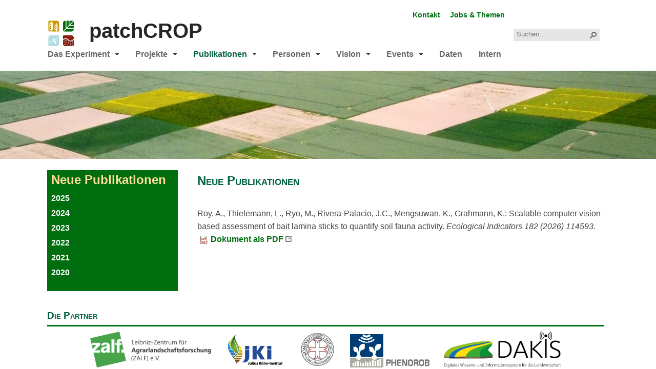

--- FILE ---
content_type: text/html; charset=utf-8
request_url: https://comm.zalf.de/sites/patchcrop/SitePages/Neue%20Publikationen.aspx
body_size: 32226
content:

<!DOCTYPE html PUBLIC "-//W3C//DTD XHTML 1.0 Strict//EN"
	"http://www.w3.org/TR/xhtml1/DTD/xhtml1-strict.dtd">
<html dir="ltr" lang="de-DE">
<head><meta name="GENERATOR" content="Microsoft SharePoint" /><meta http-equiv="Content-type" content="text/html; charset=utf-8" /><meta http-equiv="X-UA-Compatible" content="IE=10" /><meta http-equiv="Expires" content="0" /><meta name="msapplication-TileImage" content="/_layouts/15/images/SharePointMetroAppTile.png" /><meta name="msapplication-TileColor" content="#0072C6" /><title>
	
	patchCROP - Neue Publikationen

</title><link rel="shortcut icon" href="/_layouts/15/images/zalf/favicon.ico?rev=23" type="image/vnd.microsoft.icon" id="favicon" />
	
	<!-- CCM19 -->
	<script src="https://5f3c395.ccm19.de/app/public/app.js?apiKey=3fec392479c57b9bc2c43dc4458f9883a4e20ce47117d6ed&amp;domain=e8d4a76" referrerpolicy="origin"></script>
	<!-- End CCM19 -->
	
	<link id="CssLink-14a7a95ff6da43be906253deb158006e" rel="stylesheet" type="text/css" href="/_layouts/15/1031/styles/Themable/oslo.css?rev=hLExI8hu1JKimtQVJqPJcg%3D%3DTAG0"/>
<link id="CssRegistration2" rel="stylesheet" type="text/css" href="/sites/patchcrop/_layouts/15/styles/websites/patchCROP.css"/>
<link id="CssLink-3edce6dc802e4528aa08c56bb231cf05" rel="stylesheet" type="text/css" href="/sites/patchcrop/Style%20Library/de-DE/Themable/Core%20Styles/controls15.css"/>
<link id="CssLink-43e9543b51b44d39b355ffa0379faac7" rel="stylesheet" type="text/css" href="/_layouts/15/KWizCom.SharePoint.Foundation/jquery.css?v=15.0.07&amp;source=KWizComSharePointUtilities"/>
<link id="CssLink-509f4787c36c4c66ad70571fceacb253" rel="stylesheet" type="text/css" href="/_layouts/15/kwizcom_slfe/slfe.css?v=15.4.49&amp;source=KWizComSharePointUtilities"/>
<style id="SPThemeHideForms" type="text/css">body {opacity:0 !important}</style><script type="text/javascript">// <![CDATA[ 

var g_SPOffSwitches={};
// ]]>
</script>
<script type="text/javascript" src="/_layouts/15/1031/initstrings.js?rev=BWYPIpFr4uyFva7BdRGqeg%3D%3DTAG0"></script>
<script type="text/javascript" src="/_layouts/15/init.js?rev=eqiUN2EN5Xn%2F2YyfuJQDtA%3D%3DTAG0"></script>
<script src="/_layouts/15/KWizCom.SharePoint.Foundation/jquery.js?v=15.0.07&amp;source=KWizComSharePointUtilities"></script>
<script src="/_layouts/15/kwizcom_slfe/slfescripts.js?v=15.4.49&amp;source=KWizComSharePointUtilities"></script>
<script type="text/javascript" src="/_layouts/15/theming.js?rev=SuLUbbwTXcxFWOWLFUsOkw%3D%3DTAG0"></script>
<script type="text/javascript" src="/ScriptResource.axd?d=dHuoxB0HZpoWHj1OQUYxwiJEV6SuA9KhLXkHWSa-nL4INtozMUpSz3t9uds1wIFIM-4RmWM_pxwh13T1krVRnGChqa35oqZqkmlcywANru5rlLvGYqOh6Zkh49yVBWQxMoSDyjeAJKC7W4GdgkCII5nqtc1oSo9Ogyzrn-6HNVfgGmowzwBjm_mSyeh-qohU0&amp;t=32e5dfca"></script>
<script type="text/javascript" src="/_layouts/15/blank.js?rev=OqEYlnomw4m5X%2FMg2wSuyA%3D%3DTAG0"></script>
<script type="text/javascript" src="/ScriptResource.axd?d=n2dHYXwu_pIHStQZgn-o3MtKRDvHIslpf_kdM5aJGeqTcHpRrKrbAqUFJ4iPSAI2A2_bVGB647EINson_kIJs2tcBjdKMACagRkhPHfHyE4yycvZaWgjFZ7ldY61HcLD6EpXB-PFTzsIbC57ek8t7aBSlqNxSQCdQsfNNALk6sM7aHZCiItG4MuSffvS4Gf40&amp;t=32e5dfca"></script>
<script type="text/javascript">RegisterSod("require.js", "\u002f_layouts\u002f15\u002frequire.js?rev=bv3fWJhk0uFGpVwBxnZKNQ\u00253D\u00253DTAG0");</script>
<script type="text/javascript">RegisterSod("strings.js", "\u002f_layouts\u002f15\u002f1031\u002fstrings.js?rev=dVf1\u00252BbtVPV0NKjk\u00252BJi5PPA\u00253D\u00253DTAG0");</script>
<script type="text/javascript">RegisterSod("sp.res.resx", "\u002f_layouts\u002f15\u002f1031\u002fsp.res.js?rev=U\u00252F2Mnt3Iq\u00252FKcEUw3jEntmA\u00253D\u00253DTAG0");</script>
<script type="text/javascript">RegisterSod("sp.runtime.js", "\u002f_layouts\u002f15\u002fsp.runtime.js?rev=ieBn\u00252FPr8FuV9095CsVXFdw\u00253D\u00253DTAG0");RegisterSodDep("sp.runtime.js", "sp.res.resx");</script>
<script type="text/javascript">RegisterSod("sp.js", "\u002f_layouts\u002f15\u002fsp.js?rev=Os4G339\u00252BEf5vdNuG9dSWtw\u00253D\u00253DTAG0");RegisterSodDep("sp.js", "sp.runtime.js");RegisterSodDep("sp.js", "sp.ui.dialog.js");RegisterSodDep("sp.js", "sp.res.resx");</script>
<script type="text/javascript">RegisterSod("sp.init.js", "\u002f_layouts\u002f15\u002fsp.init.js?rev=GcX1\u00252BQkwU9iewwepsza2Kw\u00253D\u00253DTAG0");</script>
<script type="text/javascript">RegisterSod("sp.ui.dialog.js", "\u002f_layouts\u002f15\u002fsp.ui.dialog.js?rev=d7y1SiSVwqLJzuIiMAukpg\u00253D\u00253DTAG0");RegisterSodDep("sp.ui.dialog.js", "sp.init.js");RegisterSodDep("sp.ui.dialog.js", "sp.res.resx");</script>
<script type="text/javascript">RegisterSod("core.js", "\u002f_layouts\u002f15\u002fcore.js?rev=OuK8lknoOD37VvjQyOsHrw\u00253D\u00253DTAG0");RegisterSodDep("core.js", "strings.js");</script>
<script type="text/javascript">RegisterSod("menu.js", "\u002f_layouts\u002f15\u002fmenu.js?rev=WMbI5XqdDKTzX20rarEQsQ\u00253D\u00253DTAG0");</script>
<script type="text/javascript">RegisterSod("mQuery.js", "\u002f_layouts\u002f15\u002fmquery.js?rev=wdHoEUjBno2g0ULGFwFjAg\u00253D\u00253DTAG0");</script>
<script type="text/javascript">RegisterSod("callout.js", "\u002f_layouts\u002f15\u002fcallout.js?rev=yFnKkBSYasfA2rW6krdVFQ\u00253D\u00253DTAG0");RegisterSodDep("callout.js", "strings.js");RegisterSodDep("callout.js", "mQuery.js");RegisterSodDep("callout.js", "core.js");</script>
<script type="text/javascript">RegisterSod("sp.core.js", "\u002f_layouts\u002f15\u002fsp.core.js?rev=LSKJVyPWTBdDAU6EL2A6kw\u00253D\u00253DTAG0");RegisterSodDep("sp.core.js", "strings.js");RegisterSodDep("sp.core.js", "sp.init.js");RegisterSodDep("sp.core.js", "core.js");</script>
<script type="text/javascript">RegisterSod("clienttemplates.js", "\u002f_layouts\u002f15\u002fclienttemplates.js?rev=oZO8iLnMIX278DJXZp9S4A\u00253D\u00253DTAG0");</script>
<script type="text/javascript">RegisterSod("sharing.js", "\u002f_layouts\u002f15\u002fsharing.js?rev=z7dWWrP\u00252FqzzxvtLQKR08Ww\u00253D\u00253DTAG0");RegisterSodDep("sharing.js", "strings.js");RegisterSodDep("sharing.js", "mQuery.js");RegisterSodDep("sharing.js", "clienttemplates.js");RegisterSodDep("sharing.js", "core.js");</script>
<script type="text/javascript">RegisterSod("suitelinks.js", "\u002f_layouts\u002f15\u002fsuitelinks.js?rev=hNe7S\u00252B4EVV83bzPy9U\u00252BEvQ\u00253D\u00253DTAG0");RegisterSodDep("suitelinks.js", "strings.js");RegisterSodDep("suitelinks.js", "core.js");</script>
<script type="text/javascript">RegisterSod("clientrenderer.js", "\u002f_layouts\u002f15\u002fclientrenderer.js?rev=Evu1eqGPwP\u00252FeN5ZuIpaSTQ\u00253D\u00253DTAG0");</script>
<script type="text/javascript">RegisterSod("srch.resources.resx", "\u002f_layouts\u002f15\u002f1031\u002fsrch.resources.js?rev=e5Bs4PyN48823rOKkGIyNQ\u00253D\u00253DTAG0");</script>
<script type="text/javascript">RegisterSod("search.clientcontrols.js", "\u002f_layouts\u002f15\u002fsearch.clientcontrols.js?rev=xgTuNRzK\u00252B28qr6bjGThpIw\u00253D\u00253DTAG0");RegisterSodDep("search.clientcontrols.js", "sp.init.js");RegisterSodDep("search.clientcontrols.js", "clientrenderer.js");RegisterSodDep("search.clientcontrols.js", "srch.resources.resx");</script>
<script type="text/javascript">RegisterSod("sp.search.js", "\u002f_layouts\u002f15\u002fsp.search.js?rev=eMyDf7ZGV6rTjB2sDSdovA\u00253D\u00253DTAG0");RegisterSodDep("sp.search.js", "sp.init.js");RegisterSodDep("sp.search.js", "sp.runtime.js");</script>
<script type="text/javascript">RegisterSod("ajaxtoolkit.js", "\u002f_layouts\u002f15\u002fajaxtoolkit.js?rev=I3jVxnVkBqeUZ\u00252FWA\u00252BgwTLg\u00253D\u00253DTAG0");RegisterSodDep("ajaxtoolkit.js", "search.clientcontrols.js");</script>
<script type="text/javascript">RegisterSod("userprofile", "\u002f_layouts\u002f15\u002fsp.userprofiles.js?rev=J0M1pzLkfDXcJflabMvTYA\u00253D\u00253DTAG0");RegisterSodDep("userprofile", "sp.runtime.js");</script>
<script type="text/javascript">RegisterSod("followingcommon.js", "\u002f_layouts\u002f15\u002ffollowingcommon.js?rev=MgAestdI8p64n4UsP1Xeug\u00253D\u00253DTAG0");RegisterSodDep("followingcommon.js", "strings.js");RegisterSodDep("followingcommon.js", "sp.js");RegisterSodDep("followingcommon.js", "userprofile");RegisterSodDep("followingcommon.js", "core.js");RegisterSodDep("followingcommon.js", "mQuery.js");</script>
<script type="text/javascript">RegisterSod("profilebrowserscriptres.resx", "\u002f_layouts\u002f15\u002f1031\u002fprofilebrowserscriptres.js?rev=0VD3UbNaRWE8a8G97Fi\u00252BIA\u00253D\u00253DTAG0");</script>
<script type="text/javascript">RegisterSod("sp.ui.mysitecommon.js", "\u002f_layouts\u002f15\u002fsp.ui.mysitecommon.js?rev=5nRJiZWvHP3AB7VS14cjuw\u00253D\u00253DTAG0");RegisterSodDep("sp.ui.mysitecommon.js", "sp.init.js");RegisterSodDep("sp.ui.mysitecommon.js", "sp.runtime.js");RegisterSodDep("sp.ui.mysitecommon.js", "userprofile");RegisterSodDep("sp.ui.mysitecommon.js", "profilebrowserscriptres.resx");</script>
<script type="text/javascript">RegisterSod("browserScript", "\u002f_layouts\u002f15\u002fie55up.js?rev=DI\u00252FQWWhap6s759k\u00252FklnF0g\u00253D\u00253DTAG0");RegisterSodDep("browserScript", "strings.js");</script>
<script type="text/javascript">RegisterSod("inplview", "\u002f_layouts\u002f15\u002finplview.js?rev=ecdG8BqIlGbfoftF0\u00252FIAZA\u00253D\u00253DTAG0");RegisterSodDep("inplview", "strings.js");RegisterSodDep("inplview", "core.js");RegisterSodDep("inplview", "clienttemplates.js");RegisterSodDep("inplview", "sp.js");</script>
<script type="text/javascript">RegisterSod("datepicker.js", "\u002f_layouts\u002f15\u002fdatepicker.js?rev=8dvNCKf66PXIf\u00252Bw1tiMMxQ\u00253D\u00253DTAG0");RegisterSodDep("datepicker.js", "strings.js");</script>
<script type="text/javascript">RegisterSod("sp.publishing.resources.resx", "\u002f_layouts\u002f15\u002f1031\u002fsp.publishing.resources.js?rev=RvhvxWa8vV6hNxtOdUYaXQ\u00253D\u00253DTAG0");</script>
<script type="text/javascript">RegisterSod("mediaplayer.js", "\u002f_layouts\u002f15\u002fmediaplayer.js?rev=Pw\u00252BTVD1GS7dI32vhL3TpWA\u00253D\u00253DTAG0");RegisterSodDep("mediaplayer.js", "sp.publishing.resources.resx");</script>
<script type="text/javascript">RegisterSod("cui.js", "\u002f_layouts\u002f15\u002fcui.js?rev=ejf8nksDjeL2s1mvUvw77w\u00253D\u00253DTAG0");</script>
<script type="text/javascript">RegisterSod("ribbon", "\u002f_layouts\u002f15\u002fsp.ribbon.js?rev=wPDmc1LZubpR2Fgk01M8qw\u00253D\u00253DTAG0");RegisterSodDep("ribbon", "strings.js");RegisterSodDep("ribbon", "core.js");RegisterSodDep("ribbon", "sp.core.js");RegisterSodDep("ribbon", "sp.js");RegisterSodDep("ribbon", "cui.js");RegisterSodDep("ribbon", "sp.res.resx");RegisterSodDep("ribbon", "sp.runtime.js");RegisterSodDep("ribbon", "inplview");</script>
<script type="text/javascript">RegisterSod("offline.js", "\u002f_layouts\u002f15\u002foffline.js?rev=D5D\u00252FDMDxW0p0dIDUqgv0Zw\u00253D\u00253DTAG0");</script>
<script type="text/javascript">RegisterSod("WPAdderClass", "\u002f_layouts\u002f15\u002fwpadder.js?rev=cLi8ZAp2DVY4x\u00252BMDFIRWvQ\u00253D\u00253DTAG0");</script>
<script type="text/javascript">RegisterSod("dragdrop.js", "\u002f_layouts\u002f15\u002fdragdrop.js?rev=h\u00252F2Jd5ursJLUu88iNs\u00252FM2A\u00253D\u00253DTAG0");RegisterSodDep("dragdrop.js", "strings.js");</script>
<script type="text/javascript">RegisterSod("quicklaunch.js", "\u002f_layouts\u002f15\u002fquicklaunch.js?rev=yuA4NhRQlmo9X6TJsaidUg\u00253D\u00253DTAG0");RegisterSodDep("quicklaunch.js", "strings.js");RegisterSodDep("quicklaunch.js", "dragdrop.js");</script>

	<script type="text/javascript" src="/_layouts/15/scripts/websites/jquery-3.6.0.min.js"></script>
	<script type="text/javascript" src="/_layouts/15/scripts/websites/HamMenue.js"></script>
	<script type="text/javascript" src="/_layouts/15/scripts/websites/LayoutpatchCROP.js"></script>
	<link type="text/xml" rel="alternate" href="/sites/patchcrop/_vti_bin/spsdisco.aspx" />
		
	<meta name="CollaborationServer" content="SharePoint Team Web Site" />
	<script type="text/javascript">// <![CDATA[ 


	var navBarHelpOverrideKey = "WSSEndUser";
	// ]]>
</script>
	<link rel="alternate" type="application/rss+xml" title="Websiteseiten" href="/sites/patchcrop/_layouts/15/listfeed.aspx?List=fbe001f8%2D1cce%2D4198%2Da0ad%2De7105006b6ba" />

	
		<link rel="canonical" href="https://commint.zalf.de:443/sites/patchcrop/SitePages/Neue%20Publikationen.aspx" />
		
	</head>
<body>
  <div id="imgPrefetch" style="display:none">
<img src="/_layouts/15/images/zalf/favicon.ico?rev=23" />
<img src="/_layouts/15/images/spcommon.png" />
<img src="/sites/patchcrop/SiteCollectionImages/Logos/patchCROP_nurLOGO.jpg" />
</div>

  <noscript><div class='noindex'>Möglicherweise versuchen Sie, mit einem gesicherten Browser auf dem Server auf diese Website zuzugreifen. Aktivieren Sie Skripts, und laden Sie diese Seite dann erneut.</div></noscript>
  
  <form method="post" action="./Neue Publikationen.aspx" onsubmit="javascript:return WebForm_OnSubmit();" id="aspnetForm">
<div class="aspNetHidden">
<input type="hidden" name="_wpcmWpid" id="_wpcmWpid" value="" />
<input type="hidden" name="wpcmVal" id="wpcmVal" value="" />
<input type="hidden" name="MSOWebPartPage_PostbackSource" id="MSOWebPartPage_PostbackSource" value="" />
<input type="hidden" name="MSOTlPn_SelectedWpId" id="MSOTlPn_SelectedWpId" value="" />
<input type="hidden" name="MSOTlPn_View" id="MSOTlPn_View" value="0" />
<input type="hidden" name="MSOTlPn_ShowSettings" id="MSOTlPn_ShowSettings" value="False" />
<input type="hidden" name="MSOGallery_SelectedLibrary" id="MSOGallery_SelectedLibrary" value="" />
<input type="hidden" name="MSOGallery_FilterString" id="MSOGallery_FilterString" value="" />
<input type="hidden" name="MSOTlPn_Button" id="MSOTlPn_Button" value="none" />
<input type="hidden" name="_wikiPageMode" id="_wikiPageMode" value="" />
<input type="hidden" name="__EVENTTARGET" id="__EVENTTARGET" value="" />
<input type="hidden" name="__EVENTARGUMENT" id="__EVENTARGUMENT" value="" />
<input type="hidden" name="__REQUESTDIGEST" id="__REQUESTDIGEST" value="0x2721A8734A5EBA00308459D2B1A49063DE649B788807D02FF4993C556039524937C0589975FBFE91E257B20476CD07276785ECED23E436A3E1DE4AF790A713AB,03 Feb 2026 12:29:37 -0000" />
<input type="hidden" name="_wikiPageCommand" id="_wikiPageCommand" value="" />
<input type="hidden" name="SPPageStateContext_PreviousAuthoringVersion" id="SPPageStateContext_PreviousAuthoringVersion" value="45" />
<input type="hidden" name="MSOSPWebPartManager_DisplayModeName" id="MSOSPWebPartManager_DisplayModeName" value="Browse" />
<input type="hidden" name="MSOSPWebPartManager_ExitingDesignMode" id="MSOSPWebPartManager_ExitingDesignMode" value="false" />
<input type="hidden" name="MSOWebPartPage_Shared" id="MSOWebPartPage_Shared" value="" />
<input type="hidden" name="MSOLayout_LayoutChanges" id="MSOLayout_LayoutChanges" value="" />
<input type="hidden" name="MSOLayout_InDesignMode" id="MSOLayout_InDesignMode" value="" />
<input type="hidden" name="_wpSelected" id="_wpSelected" value="" />
<input type="hidden" name="_wzSelected" id="_wzSelected" value="" />
<input type="hidden" name="MSOSPWebPartManager_OldDisplayModeName" id="MSOSPWebPartManager_OldDisplayModeName" value="Browse" />
<input type="hidden" name="MSOSPWebPartManager_StartWebPartEditingName" id="MSOSPWebPartManager_StartWebPartEditingName" value="false" />
<input type="hidden" name="MSOSPWebPartManager_EndWebPartEditing" id="MSOSPWebPartManager_EndWebPartEditing" value="false" />
<input type="hidden" name="_maintainWorkspaceScrollPosition" id="_maintainWorkspaceScrollPosition" value="0" />
<input type="hidden" name="__VIEWSTATE" id="__VIEWSTATE" value="/[base64]" />
</div>

<script type="text/javascript">
//<![CDATA[
var theForm = document.forms['aspnetForm'];
if (!theForm) {
    theForm = document.aspnetForm;
}
function __doPostBack(eventTarget, eventArgument) {
    if (!theForm.onsubmit || (theForm.onsubmit() != false)) {
        theForm.__EVENTTARGET.value = eventTarget;
        theForm.__EVENTARGUMENT.value = eventArgument;
        theForm.submit();
    }
}
//]]>
</script>


<script src="/WebResource.axd?d=_X8Z2DCMOngSTihdObrURbokvsUvhik38m54xRq3qxi2a7Uoj-ZE2KDCsi_7YO93JRUP2yP9MXnBdysk3QcqakXt1RfUJu7TuX1PAcBxaI41&amp;t=638942282805310136" type="text/javascript"></script>


<script type="text/javascript">
//<![CDATA[
var MSOWebPartPageFormName = 'aspnetForm';
var g_presenceEnabled = true;
var g_wsaEnabled = false;

var g_correlationId = '7a5af3a1-1d78-3013-043e-4985f0f114f3';
var g_wsaQoSEnabled = false;
var g_wsaQoSDataPoints = [];
var g_wsaRUMEnabled = false;
var g_wsaLCID = 1031;
var g_wsaListTemplateId = 119;
var g_wsaSiteTemplateId = 'STS#0';
var _spPageContextInfo={"webServerRelativeUrl":"/sites/patchcrop","webAbsoluteUrl":"https://comm.zalf.de/sites/patchcrop","viewId":"","listId":"{fbe001f8-1cce-4198-a0ad-e7105006b6ba}","listPermsMask":{"High":16,"Low":196673},"listUrl":"/sites/patchcrop/SitePages","listTitle":"Websiteseiten","listBaseTemplate":119,"viewOnlyExperienceEnabled":false,"blockDownloadsExperienceEnabled":false,"idleSessionSignOutEnabled":false,"cdnPrefix":"","siteAbsoluteUrl":"https://comm.zalf.de/sites/patchcrop","siteId":"{d70ecf28-c773-43df-9701-d45e274b662f}","showNGSCDialogForSyncOnTS":false,"supportPoundStorePath":true,"supportPercentStorePath":true,"siteSubscriptionId":null,"CustomMarkupInCalculatedFieldDisabled":true,"AllowCustomMarkupInCalculatedField":false,"isSPO":false,"farmLabel":null,"serverRequestPath":"/sites/patchcrop/SitePages/Neue Publikationen.aspx","layoutsUrl":"_layouts/15","webId":"{3ef421d0-1750-44c3-aede-37f3257492be}","webTitle":"patchCROP","webTemplate":"1","webTemplateConfiguration":"STS#0","webDescription":"","tenantAppVersion":"0","isAppWeb":false,"webLogoUrl":"/sites/patchcrop/SiteCollectionImages/Logos/patchCROP_nurLOGO.jpg","webLanguage":1031,"currentLanguage":1031,"currentUICultureName":"de-DE","currentCultureName":"de-DE","currentCultureLCID":1031,"env":null,"nid":0,"fid":0,"serverTime":"2026-02-03T12:29:37.7793795Z","siteClientTag":"39$$16.0.10417.20037","crossDomainPhotosEnabled":false,"openInClient":false,"Has2019Era":true,"webUIVersion":15,"webPermMasks":{"High":16,"Low":196673},"pageListId":"{fbe001f8-1cce-4198-a0ad-e7105006b6ba}","pageItemId":12,"pagePermsMask":{"High":16,"Low":196673},"pagePersonalizationScope":1,"userEmail":"","userId":0,"userLoginName":null,"userDisplayName":null,"isAnonymousUser":true,"isAnonymousGuestUser":false,"isEmailAuthenticationGuestUser":false,"isExternalGuestUser":false,"systemUserKey":null,"alertsEnabled":true,"siteServerRelativeUrl":"/sites/patchcrop","allowSilverlightPrompt":"True","themeCacheToken":"/sites/patchcrop:/sites/patchcrop/_catalogs/theme/Themed/E7EDF6B6:19:","themedCssFolderUrl":"/sites/patchcrop/_catalogs/theme/Themed/E7EDF6B6","themedImageFileNames":{"spcommon.png":"spcommon-B35BB0A9.themedpng?ctag=19","ellipsis.11x11x32.png":"ellipsis.11x11x32-2F01F47D.themedpng?ctag=19","O365BrandSuite.95x30x32.png":"O365BrandSuite.95x30x32-C212E2FD.themedpng?ctag=19","socialcommon.png":"socialcommon-6F3394A9.themedpng?ctag=19","spnav.png":"spnav-230C537D.themedpng?ctag=19"},"modernThemingEnabled":true,"isSiteAdmin":false,"ExpFeatures":[480216468,1884350801,1158731092,62197791,538521105,335811073,4194306,34614301,268500996,-1946025984,28445328,-2147475455,134291456,65536,288,950272,1282,808326148,134217873,0,0,-1073217536,545285252,18350656,-467402752,6291457,-2147483644,1074794496,-1728053184,1845537108,622628,4102,0,0,0,0,0,0,0,0,0,0,0,0,0,0,0],"killSwitches":{},"InternalValidAuthorities":["srv-fis-sh:8461","srv-fis-sh:8462","www.zalf.de","homepageint.zalf.de","homepageint.ad.zalf.de","my.zalf.de","my","my.ad.zalf.de","srv-fis-sh:84","medien.zalf.de","medien.ad.zalf.de","zalf-intranet.zalf.de","zalf-intranet.ad.zalf.de","srv-fis-sh:82","srv-fis-sh:2085","open-research-data.zalf.de","open-research-data-int.zalf.de","open-research-data.ad.zalf.de","127.0.0.1:2085","srv-fis-sh:2086","srv-fis-sh:2015","srv-fis-sh:2016","comm.zalf.de","commint.zalf.de","commint.ad.zalf.de","srv-fis-sh:17649","publications.zalf.de","srv-fis-sh","127.0.0.1"],"CorrelationId":"7a5af3a1-1d78-3013-043e-4985f0f114f3","hasManageWebPermissions":false,"isNoScriptEnabled":false,"groupId":null,"groupHasHomepage":true,"groupHasQuickLaunchConversationsLink":false,"departmentId":null,"hubSiteId":null,"hasPendingWebTemplateExtension":false,"isHubSite":false,"isWebWelcomePage":false,"siteClassification":"","hideSyncButtonOnODB":false,"showNGSCDialogForSyncOnODB":false,"sitePagesEnabled":true,"sitePagesFeatureVersion":7,"DesignPackageId":"00000000-0000-0000-0000-000000000000","groupType":null,"groupColor":"#188387","siteColor":"#188387","headerEmphasis":0,"navigationInfo":null,"guestsEnabled":false,"MenuData":{"SignInUrl":"/sites/patchcrop/_layouts/15/Authenticate.aspx?Source=%2Fsites%2Fpatchcrop%2FSitePages%2FNeue%20Publikationen%2Easpx"},"RecycleBinItemCount":-1,"PublishingFeatureOn":true,"PreviewFeaturesEnabled":false,"disableAppViews":false,"disableFlows":false,"serverRedirectedUrl":null,"formDigestValue":null,"maximumFileSize":10240,"formDigestTimeoutSeconds":0,"canUserCreateMicrosoftForm":false,"canUserCreateVisioDrawing":true,"readOnlyState":null,"isTenantDevSite":false,"preferUserTimeZone":false,"userTimeZoneData":null,"userTime24":false,"userFirstDayOfWeek":null,"webTimeZoneData":null,"webTime24":false,"webFirstDayOfWeek":null,"isSelfServiceSiteCreationEnabled":null,"alternateWebAppHost":"","aadTenantId":"","aadUserId":"","aadInstanceUrl":"","msGraphEndpointUrl":"https://","allowInfectedDownload":true};_spPageContextInfo.updateFormDigestPageLoaded=new Date();_spPageContextInfo.clientServerTimeDelta=new Date(_spPageContextInfo.serverTime)-new Date();if(typeof(define)=='function'){define('SPPageContextInfo',[],function(){return _spPageContextInfo;});}function CallServer_47418977(arg, context) {WebForm_DoCallback('ctl00$ctl22',arg,SP.UI.MyLinksRibbon.MyLinksRibbonPageComponent.ribbonActionCallback,context,null,false); }function _myLinksRibbonLoad2()
{
    var fnd = function () {
        try {
            mylinks_init.MyLinksInit('CallServer_47418977'); 
        } 
        catch (Ex)
        { }
    };
    RegisterSod('mylinks_init', '/_layouts/15/sp.ui.mylinksribbon.js?rev=0StMaEfxj2Emiye6tWPA%2BA%3D%3DTAG0');
    LoadSodByKey('mylinks_init', fnd);
}

function _myLinksRibbonLoad1()
{
    ExecuteOrDelayUntilScriptLoaded(_myLinksRibbonLoad2, 'SP.Ribbon.js');
}

_spBodyOnLoadFunctionNames.push('_myLinksRibbonLoad1');

                            function DoCallBack(filterText)
                            {WebForm_DoCallback('ctl00$ctl42$g_ce761992_e53d_489e_943d_67d4f2263457',filterText,UpdateFilterCallback,0,CallBackError,true)
                            }
                            function CallBackError(result, clientsideString)
                            {                
                            }
                        var L_Menu_BaseUrl="/sites/patchcrop";
var L_Menu_LCID="1031";
var L_Menu_SiteTheme="null";

function _spNavigateHierarchy(nodeDiv, dataSourceId, dataPath, url, listInContext, type) {

    CoreInvoke('ProcessDefaultNavigateHierarchy', nodeDiv, dataSourceId, dataPath, url, listInContext, type, document.forms.aspnetForm, "", "\u002fsites\u002fpatchcrop\u002fSitePages\u002fNeue Publikationen.aspx");

}

function _markElemForSaving(elemId)
{
    if (typeof(_spWikiRteElemIds) == 'undefined' || _spWikiRteElemIds == null)
    {
        _spWikiRteElemIds = new Object();
    }
    _spWikiRteElemIds[elemId] = true;
}

function _saveMarkedElems()
{
    if (typeof(_spWikiRteElemIds) != 'undefined' && _spWikiRteElemIds != null)
    {
        for (elemId in _spWikiRteElemIds)
        {
            RTE.RichTextEditor.transferContentsToInputField(elemId, true);
        }
    }
}
Flighting.ExpFeatures = [480216468,1884350801,1158731092,62197791,538521105,335811073,4194306,34614301,268500996,-1946025984,28445328,-2147475455,134291456,65536,288,950272,1282,808326148,134217873,0,0,-1073217536,545285252,18350656,-467402752,6291457,-2147483644,1074794496,-1728053184,1845537108,622628,4102,0,0,0,0,0,0,0,0,0,0,0,0,0,0,0]; (function()
{
    if(typeof(window.SP) == "undefined") window.SP = {};
    if(typeof(window.SP.YammerSwitch) == "undefined") window.SP.YammerSwitch = {};

    var ysObj = window.SP.YammerSwitch;
    ysObj.IsEnabled = false;
    ysObj.TargetYammerHostName = "www.yammer.com";
} )(); var _spWebPartComponents = new Object();
                var g_syncButtonUsePopup = true;
                //]]>
</script>

<script src="/_layouts/15/blank.js?rev=OqEYlnomw4m5X%2FMg2wSuyA%3D%3DTAG0" type="text/javascript"></script>
<script type="text/javascript">
//<![CDATA[
window.SPThemeUtils && SPThemeUtils.RegisterCssReferences([{"Url":"\u002f_layouts\u002f15\u002f1031\u002fstyles\u002fThemable\u002foslo.css?rev=hLExI8hu1JKimtQVJqPJcg\u00253D\u00253DTAG0","OriginalUrl":"\u002f_layouts\u002f15\u002f1031\u002fstyles\u002fThemable\u002foslo.css?rev=hLExI8hu1JKimtQVJqPJcg\u00253D\u00253DTAG0","Id":"CssLink-14a7a95ff6da43be906253deb158006e","ConditionalExpression":"","After":"","RevealToNonIE":"false"},{"Url":"\u002fsites\u002fpatchcrop\u002f_layouts\u002f15\u002fstyles\u002fwebsites\u002fpatchCROP.css","OriginalUrl":"\u002fsites\u002fpatchcrop\u002f_layouts\u002f15\u002fstyles\u002fwebsites\u002fpatchCROP.css","Id":"CssRegistration2","ConditionalExpression":"","After":"","RevealToNonIE":"false"},{"Url":"\u002fsites\u002fpatchcrop\u002fStyle Library\u002fde-DE\u002fThemable\u002fCore Styles\u002fcontrols15.css","OriginalUrl":"\u002fsites\u002fpatchcrop\u002fStyle Library\u002fde-DE\u002fThemable\u002fCore Styles\u002fcontrols15.css","Id":"CssLink-3edce6dc802e4528aa08c56bb231cf05","ConditionalExpression":"","After":"","RevealToNonIE":"false"},{"Url":"\u002f_layouts\u002f15\u002fKWizCom.SharePoint.Foundation\u002fjquery.css?v=15.0.07\u0026source=KWizComSharePointUtilities","OriginalUrl":"\u002f_layouts\u002f15\u002fKWizCom.SharePoint.Foundation\u002fjquery.css?v=15.0.07\u0026source=KWizComSharePointUtilities","Id":"CssLink-43e9543b51b44d39b355ffa0379faac7","ConditionalExpression":"","After":"","RevealToNonIE":"false"},{"Url":"\u002f_layouts\u002f15\u002fkwizcom_slfe\u002fslfe.css?v=15.4.49\u0026source=KWizComSharePointUtilities","OriginalUrl":"\u002f_layouts\u002f15\u002fkwizcom_slfe\u002fslfe.css?v=15.4.49\u0026source=KWizComSharePointUtilities","Id":"CssLink-509f4787c36c4c66ad70571fceacb253","ConditionalExpression":"","After":"","RevealToNonIE":"false"}]);
(function(){

        if (typeof(_spBodyOnLoadFunctions) === 'undefined' || _spBodyOnLoadFunctions === null) {
            return;
        }
        _spBodyOnLoadFunctions.push(function() {
            SP.SOD.executeFunc('core.js', 'FollowingDocument', function() { FollowingDocument(); });
        });
    })();(function(){

        if (typeof(_spBodyOnLoadFunctions) === 'undefined' || _spBodyOnLoadFunctions === null) {
            return;
        }
        _spBodyOnLoadFunctions.push(function() {
            SP.SOD.executeFunc('core.js', 'FollowingCallout', function() { FollowingCallout(); });
        });
    })();if (typeof(DeferWebFormInitCallback) == 'function') DeferWebFormInitCallback();function WebForm_OnSubmit() {
_saveMarkedElems();
                    var workspaceElem = GetCachedElement("s4-workspace");
                    if (workspaceElem != null)
                    {
                        var scrollElem = GetCachedElement("_maintainWorkspaceScrollPosition");
                        if (scrollElem != null)
                        {
                            scrollElem.value = workspaceElem.scrollTop;
                        }
                    };
                if (typeof(_spFormOnSubmitWrapper) != 'undefined') {return _spFormOnSubmitWrapper();} else {return true;};
return true;
}
//]]>
</script>

<div class="aspNetHidden">

	<input type="hidden" name="__VIEWSTATEGENERATOR" id="__VIEWSTATEGENERATOR" value="5E1E59D9" />
	<input type="hidden" name="__SCROLLPOSITIONX" id="__SCROLLPOSITIONX" value="0" />
	<input type="hidden" name="__SCROLLPOSITIONY" id="__SCROLLPOSITIONY" value="0" />
	<input type="hidden" name="__EVENTVALIDATION" id="__EVENTVALIDATION" value="/wEdAAbr8NG0AULm4z+iVH/q6sZgMTZk9qLGncDjImqxppn1M+us3kW+RmRbm9vg0++RCvYhDlAoyzGANFG0rI15A1G+eDskeWR9ktMABGZIEz3LaSut2+M2AsG2mOuq1OkDX9tvT6Lkvdm+9v7JFBlwIpG8p2VTYGdHDFj5ms91lQg4pw==" />
</div>
	<script type="text/javascript"> var submitHook = function () { return false; }; theForm._spOldSubmit = theForm.submit; theForm.submit = function () { if (!submitHook()) { this._spOldSubmit(); } }; </script>
	<span id="DeltaSPWebPartManager">
		
	</span>
	<script type="text/javascript">
//<![CDATA[
Sys.WebForms.PageRequestManager._initialize('ctl00$ScriptManager', 'aspnetForm', ['fctl00$WebPartAdderUpdatePanel',''], [], ['ctl00$WebPartAdder',''], 90, 'ctl00');
//]]>
</script>

	<span id="DeltaDelegateControls">
		
		
	</span>
	<div>
	
<div id="TurnOnAccessibility" style="display:none" class="s4-notdlg noindex">
	<a id="linkTurnOnAcc" href="#" class="ms-accessible ms-acc-button" onclick="SetIsAccessibilityFeatureEnabled(true);UpdateAccessibilityUI();document.getElementById('linkTurnOffAcc').focus();return false;">Zugriffsfreundlicheren Modus aktivieren</a>
</div>
<div id="TurnOffAccessibility" style="display:none" class="s4-notdlg noindex">
	<a id="linkTurnOffAcc" href="#" class="ms-accessible ms-acc-button" onclick="SetIsAccessibilityFeatureEnabled(false);UpdateAccessibilityUI();document.getElementById('linkTurnOnAcc').focus();return false;">Zugriffsfreundlicheren Modus deaktivieren</a>
</div>
<div class="s4-notdlg s4-skipribbonshortcut noindex">
	<a href="javascript:;" onclick="document.getElementById(&#39;startNavigation&#39;).focus();" class="ms-accessible ms-acc-button" accesskey="Y">Befehle des Menübands überspringen</a>
</div>
<div class="s4-notdlg noindex">
	<a href="javascript:;" onclick="document.getElementById(&#39;mainContent&#39;).focus();" class="ms-accessible ms-acc-button">Zum Hauptinhalt wechseln</a>
</div>
<div id="TurnOffAnimation" style="display:none;" class="s4-notdlg noindex">
	<a id="linkTurnOffAnimation" href="#" class="ms-accessible ms-acc-button" onclick="ToggleAnimationStatus();return false;">Animationen deaktivieren</a>
</div>
<div id="TurnOnAnimation" style="display:none;" class="s4-notdlg noindex">
	<a id="linkTurnOnAnimation" href="#" class="ms-accessible ms-acc-button" onclick="ToggleAnimationStatus();return false;">Animationen aktivieren</a>
</div>
<a id="HiddenAnchor" href="javascript:;" style="display:none;"></a>
	
</div>
	<div id="authWrapper" class="">
<div id="suiteBar" class="ms-dialogHidden noindex">
	<div id="suiteBarLeft">
		<div class="ms-table ms-fullWidth">
			<div class="ms-tableRow">
				<div class="ms-tableCell ms-verticalAlignMiddle">
					<div class="ms-core-brandingText">SharePoint</div>

				</div>
				<div id="DeltaSuiteLinks" class="ms-core-deltaSuiteLinks">
	
					
				
</div>
			</div>
		</div>
	</div>
	<div id="suiteBarRight">
		<div id="DeltaSuiteBarRight" class="ms-core-deltaSuiteBarRight">
	
			
		
</div>
	</div>
</div>
		<div class="ms-belltown-anonShow">
			<div id="s4-ribbonrow">
				<div id="globalNavBox">
<div id="ribbonBox">
	<div id="s4-ribboncont">
		<div id="DeltaSPRibbon">
	
			
			<input id="RibbonContainer_activeTabId" name="ctl00$ctl59" type="hidden" value=""/><div id='RibbonContainer'><div class="ms-cui-ribbon ms-cui-needIEFilter" id="Ribbon" unselectable="on" aria-describedby="ribboninstructions" role="toolbar"><span class="ms-cui-hidden" id="ribboninstructions" unselectable="on">Verwenden Sie f&#252;r die Navigation im Men&#252;band die Standardnavigationstasten des Browsers. Wenn Sie zwischen Gruppen umschalten m&#246;chten, verwenden Sie STRG+LINKS oder STRG+RECHTS. Wenn Sie auf die erste Registerkarte des Men&#252;bands springen m&#246;chten, verwenden Sie STRG+[. Wenn Sie zum zuletzt ausgew&#228;hlten Befehl springen m&#246;chten, verwenden Sie STRG+]. Verwenden Sie die EINGABETASTE, um einen Befehl zu aktivieren.</span><div class="ms-cui-ribbonTopBars" unselectable="on"><div class="ms-cui-topBar1" unselectable="on" style="display:none"><div class="ms-cui-qat-container" unselectable="on"></div></div><div class="ms-cui-topBar2" unselectable="on"><div class="ms-cui-jewel-container" id="jewelcontainer" unselectable="on" style="display:none"></div><div class="ms-cui-TabRowLeft ms-core-defaultFont ms-dialogHidden" id="RibbonContainer-TabRowLeft" unselectable="on">
				</div><ul class="ms-cui-tts" unselectable="on" role="tablist"><li class="ms-cui-tt ms-browseTab ms-cui-tt-s" id="Ribbon.Read-title" unselectable="on" role="tab"><a class="ms-cui-tt-a" unselectable="on" href="javascript:;" onclick="_ribbonStartInit('Ribbon.Read',false, event);" title="Durchsuchen" onkeydown="if(event != null && event.keyCode == 13){ if(typeof(_ribbon) != 'undefined') _ribbon.launchedByKeyboard = true; _ribbonStartInit('Ribbon.Read',false, event);  }"><span class="ms-cui-tt-span" unselectable="on">Durchsuchen</span><span class="ms-cui-hidden" unselectable="on">Registerkarte 1 von 3.</span></a></li><li class="ms-cui-tt" id="Ribbon.WikiPageTab-title" unselectable="on" role="tab"><a class="ms-cui-tt-a" unselectable="on" href="javascript:;" onclick="_ribbonStartInit('Ribbon.WikiPageTab',false, event);" title="Seite" onkeydown="if(event != null && event.keyCode == 13){ if(typeof(_ribbon) != 'undefined') _ribbon.launchedByKeyboard = true; _ribbonStartInit('Ribbon.WikiPageTab',false, event);  }"><span class="ms-cui-tt-span" unselectable="on">Seite</span><span class="ms-cui-hidden" unselectable="on">Registerkarte 2 von 3.</span></a></li><li class="ms-cui-tt" id="Ribbon.PublishTab-title" unselectable="on" role="tab"><a class="ms-cui-tt-a" unselectable="on" href="javascript:;" onclick="_ribbonStartInit('Ribbon.PublishTab',false, event);" title="Veröffentlichen" onkeydown="if(event != null && event.keyCode == 13){ if(typeof(_ribbon) != 'undefined') _ribbon.launchedByKeyboard = true; _ribbonStartInit('Ribbon.PublishTab',false, event);  }"><span class="ms-cui-tt-span" unselectable="on">Ver&#246;ffentlichen</span><span class="ms-cui-hidden" unselectable="on">Registerkarte 3 von 3.</span></a></li></ul><div class="ms-cui-TabRowRight s4-trc-container s4-notdlg ms-core-defaultFont" id="RibbonContainer-TabRowRight" unselectable="on">
					
					<a onmouseover="this.firstChild.firstChild.style.left=&#39;-217px&#39;; this.firstChild.firstChild.style.top=&#39;-192px&#39;;" onmouseout="this.firstChild.firstChild.style.left=&#39;-218px&#39;; this.firstChild.firstChild.style.top=&#39;-48px&#39;;" onclick="SP.SOD.executeFunc(&#39;followingcommon.js&#39;, &#39;FollowSite&#39;, function() { FollowSite(); }); return false;" id="site_follow_button" title="Folgen Sie dieser Website, und kehren Sie problemlos von Ihrer Websiteseite zu ihr zurück." class="ms-promotedActionButton" href="javascript:WebForm_DoPostBackWithOptions(new WebForm_PostBackOptions(&quot;ctl00$site_follow_button&quot;, &quot;&quot;, true, &quot;&quot;, &quot;&quot;, false, true))" style="display:inline-block;"><span style="height:16px;width:16px;position:relative;display:inline-block;overflow:hidden;" class="s4-clust ms-promotedActionButton-icon"><img src="/_layouts/15/images/spcommon.png?rev=43#ThemeKey=spcommon" alt="Folgen" style="position:absolute;left:-218px;top:-48px;" /></span><span class="ms-promotedActionButton-text">Folgen</span></a>
					
					
<span id="fullscreenmodebox" class="ms-qatbutton">
	<span id="fullscreenmode">
		<a onmouseover="this.firstChild.firstChild.firstChild.style.left=&#39;-125px&#39;; this.firstChild.firstChild.firstChild.style.top=&#39;-178px&#39;;" onmouseout="this.firstChild.firstChild.firstChild.style.left=&#39;-143px&#39;; this.firstChild.firstChild.firstChild.style.top=&#39;-178px&#39;;" id="ctl00_fullscreenmodeBtn" title="Fokus auf Inhalt" onclick="SetFullScreenMode(true);PreventDefaultNavigation();return false;" href="../_catalogs/masterpage/#" style="display:inline-block;height:30px;width:30px;"><span style="display:inline-block;overflow:hidden;height:16px;width:16px;padding-left:7px;padding-top:7px;padding-right:7px;padding-bottom:7px;"><span style="height:16px;width:16px;position:relative;display:inline-block;overflow:hidden;" class="s4-clust"><img src="/_layouts/15/images/spcommon.png?rev=23#ThemeKey=spcommon" alt="Fokus auf Inhalt" style="border:0;position:absolute;left:-143px;top:-178px;" /></span></span></a>
	</span>
	<span id="exitfullscreenmode" style="display: none;">
		<a onmouseover="this.firstChild.firstChild.firstChild.style.left=&#39;-179px&#39;; this.firstChild.firstChild.firstChild.style.top=&#39;-96px&#39;;" onmouseout="this.firstChild.firstChild.firstChild.style.left=&#39;-107px&#39;; this.firstChild.firstChild.firstChild.style.top=&#39;-178px&#39;;" id="ctl00_exitfullscreenmodeBtn" title="Fokus auf Inhalt" onclick="SetFullScreenMode(false);PreventDefaultNavigation();return false;" href="../_catalogs/masterpage/#" style="display:inline-block;height:30px;width:30px;"><span style="display:inline-block;overflow:hidden;height:16px;width:16px;padding-left:7px;padding-top:7px;padding-right:7px;padding-bottom:7px;"><span style="height:16px;width:16px;position:relative;display:inline-block;overflow:hidden;" class="s4-clust"><img src="/_layouts/15/images/spcommon.png?rev=23#ThemeKey=spcommon" alt="Fokus auf Inhalt" style="border:0;position:absolute;left:-107px;top:-178px;" /></span></span></a>
	</span>
</span>


				</div></div></div></div></div>
		
</div>
	</div>
	<span id="DeltaSPNavigation">
		
			<span id="ctl00_SPNavigation_ctl00_publishingRibbon"></span>

		
	</span>
</div>
<div id="DeltaWebPartAdderUpdatePanelContainer" class="ms-core-webpartadder">
	
  <div id="WebPartAdderUpdatePanelContainer">
	<div id="ctl00_WebPartAdderUpdatePanel">
		
		<span id="ctl00_WebPartAdder"></span>
	  
	</div>
  </div>

</div>
				</div>
			</div>
		</div>

		<div id="s4-workspace">
			<div id="s4-bodyContainer">
				<div class="ms-belltown-anonspacer"></div>
				<div id="ms-belltown-table" class="ms-table">
					<div id="titlerow" class="ms-dialogHidden ms-core-header ms-tableRow">
						<div id="titleAreaBox" class="ms-noList ms-table">
							<div id="titleAreaRow" class="ms-tableRow">


<div id="siteIcon" class="ms-tableCell ms-verticalAlignTop">
	<div id="DeltaSiteLogo">
	
		<a id="ctl00_onetidProjectPropertyTitleGraphic" title="patchCROP" class="ms-siteicon-a" href="/sites/patchcrop"><img id="ctl00_onetidHeadbnnr2" class="ms-siteicon-img" name="onetidHeadbnnr0" src="/sites/patchcrop/SiteCollectionImages/Logos/patchCROP_nurLOGO.jpg" alt="patchCROP" /></a>
	
</div>
</div>
						

								<div class="ms-breadcrumb-box ms-tableCell ms-verticalAlignTop">

						<!-- Puhlmann Zusatzbox -->
						<div class="ZusatzBox">

								<div class="MySuchbox ms-verticalAlignTop">
									<span id="DeltaPlaceHolderPageHeader" class="ms-belltown-pageheader">
										
									</span>
									<div id="DeltaPlaceHolderSearchArea" class="ms-belltown-searcharea">
	
										<div class="ms-pub-logon">
											
<a id="ctl00_IdOsloWelcome_ExplicitLogin" class="ms-signInLink" href="https://comm.zalf.de/sites/patchcrop/_layouts/15/Authenticate.aspx?Source=%2Fsites%2Fpatchcrop%2FSitePages%2FNeue%20Publikationen%2Easpx" style="display:inline-block;">Anmelden</a>

										</div>
										
											<div id="searchInputBox">
												<div class="ms-webpart-chrome ms-webpart-chrome-fullWidth ">
		<div WebPartID="00000000-0000-0000-0000-000000000000" HasPers="true" id="WebPartWPQ1" width="100%" class="ms-WPBody noindex " OnlyForMePart="true" allowDelete="false" style="" ><div componentid="ctl00_PlaceHolderSearchArea_SmallSearchInputBox1_csr" id="ctl00_PlaceHolderSearchArea_SmallSearchInputBox1_csr"><div id="SearchBox" name="Control"><div class="ms-srch-sb ms-srch-sb-border" id="ctl00_PlaceHolderSearchArea_SmallSearchInputBox1_csr_sboxdiv"><input type="search" value="Suchen..." maxlength="2048" title="Suchen..." id="ctl00_PlaceHolderSearchArea_SmallSearchInputBox1_csr_sbox" autocomplete="off" autocorrect="off" onkeypress="EnsureScriptFunc('Search.ClientControls.js', 'Srch.U', function() {if (Srch.U.isEnterKey(String.fromCharCode(event.keyCode))) {$find('ctl00_PlaceHolderSearchArea_SmallSearchInputBox1_csr').search($get('ctl00_PlaceHolderSearchArea_SmallSearchInputBox1_csr_sbox').value);return Srch.U.cancelEvent(event);}})" onkeydown="EnsureScriptFunc('Search.ClientControls.js', 'Srch.U', function() {var ctl = $find('ctl00_PlaceHolderSearchArea_SmallSearchInputBox1_csr');ctl.activateDefaultQuerySuggestionBehavior();})" onfocus="EnsureScriptFunc('Search.ClientControls.js', 'Srch.U', function() {var ctl = $find('ctl00_PlaceHolderSearchArea_SmallSearchInputBox1_csr');ctl.hidePrompt();ctl.setBorder(true);})" onblur="EnsureScriptFunc('Search.ClientControls.js', 'Srch.U', function() {var ctl = $find('ctl00_PlaceHolderSearchArea_SmallSearchInputBox1_csr'); if (ctl){ ctl.showPrompt(); ctl.setBorder(false);}})" class="ms-textSmall ms-srch-sb-prompt ms-helperText" role="combobox" aria-owns="ctl00_PlaceHolderSearchArea_SmallSearchInputBox1_csr_AutoCompList" aria-haspopup="true" aria-autocomplete="list" aria-expanded="false" /><a title="Suchen" role="button" class="ms-srch-sb-searchLink" id="ctl00_PlaceHolderSearchArea_SmallSearchInputBox1_csr_SearchLink" onclick="EnsureScriptFunc('Search.ClientControls.js', 'Srch.U', function() {$find('ctl00_PlaceHolderSearchArea_SmallSearchInputBox1_csr').search($get('ctl00_PlaceHolderSearchArea_SmallSearchInputBox1_csr_sbox').value);})" href="javascript: {}" aria-label="Suchen"><img src="/_layouts/15/images/searchresultui.png?rev=43#ThemeKey=searchresultui" class="ms-srch-sb-searchImg" id="searchImg" alt="Suchen" /></a><div class="ms-qSuggest-container ms-shadow" id="AutoCompContainer"><div id="ctl00_PlaceHolderSearchArea_SmallSearchInputBox1_csr_AutoCompList" role="listbox" aria-label="Vorschläge"></div></div></div></div></div><noscript><div id="ctl00_PlaceHolderSearchArea_SmallSearchInputBox1_noscript">Anscheinend ist in Ihrem Browser JavaScript nicht aktiviert. Aktivieren Sie bitte JavaScript, und versuchen Sie es erneut.</div></noscript><div id="ctl00_PlaceHolderSearchArea_SmallSearchInputBox1">

		</div><div class="ms-clear"></div></div>
	</div>
											</div>
										
									
</div>
								</div>
							<div class="ZusatzBoxLinks">						
							<span class="ZusatzBoxDiv1"></span>
							<span class="ZusatzBoxDiv2"><a title="Kontakt" href="/sites/patchcrop/SitePages/Personen.aspx?#Koordination">Kontakt</a></span>	
							<span class="ZusatzBoxDiv3"><a title="Jobs und Themen" href="/sites/patchcrop/SitePages/Jobs-Themen.aspx">Jobs &amp; Themen</a></span>	
							</div>
						</div>
						<!-- Puhlmann Zusatzbox Ende -->
								
									<h1 id="pageTitle" class="ms-core-pageTitle">
										<span id="DeltaPlaceHolderPageSiteName" class="ms-core-navigation">
											
												<a id="ctl00_PlaceHolderSiteName_onetidProjectPropertyTitle1" href="/sites/patchcrop/">
													patchCROP
												</a>
											
										</span>
									</h1>
									
									<!-- HvK nteam mobile Navigation 1/3 -->
									<div id="NTM_BtnMobilNav" class="ms-dialogHidden noindex">&nbsp;</div>
									
									<div id="DeltaHorizontalQuickLaunch" class="ms-core-navigation ms-belltown-quicklaunch" role="navigation">
	
				<div class="ms-quicklaunchouter">
				<div class="ms-quickLaunch">

				<!-- HvK nteam mobile Navigation 2/3 -->
				<div id="NTM_MainNavCont" class="ms-dialogHidden noindex">

				<div id="ctl00_QuickLaunchNavigationManager">
		
					
					<div id="zz1_V4QuickLaunchMenu" class=" noindex ms-core-listMenu-horizontalBox">
			<ul id="zz2_RootAspMenu" class="root ms-core-listMenu-root static">
				<li class="static dynamic-children"><a class="static dynamic-children menu-item ms-core-listMenu-item ms-displayInline ms-navedit-linkNode" title="Das Experiment" href="/sites/patchcrop/SitePages/Das-Experiment.aspx"><span aria-haspopup="true" class="additional-background ms-navedit-flyoutArrow dynamic-children"><span class="menu-item-text">Das Experiment</span></span></a><ul aria-hidden="true" class="dynamic">
					<li class="dynamic"><a class="dynamic menu-item ms-core-listMenu-item ms-displayInline ms-navedit-linkNode" title="Ziele des Experiments" href="/sites/patchcrop/SitePages/Das-Experiment.aspx?#Ziele"><span class="additional-background ms-navedit-flyoutArrow"><span class="menu-item-text">Ziele</span></span></a></li><li class="dynamic"><a class="dynamic menu-item ms-core-listMenu-item ms-displayInline ms-navedit-linkNode" title="Das Experiment - Design" href="/sites/patchcrop/SitePages/Das-Experiment.aspx?#Design"><span class="additional-background ms-navedit-flyoutArrow"><span class="menu-item-text">Design</span></span></a></li><li class="dynamic"><a class="dynamic menu-item ms-core-listMenu-item ms-displayInline ms-navedit-linkNode" title="Das Experiment - Standort" href="/sites/patchcrop/SitePages/Das-Experiment.aspx?#Standort"><span class="additional-background ms-navedit-flyoutArrow"><span class="menu-item-text">Standort</span></span></a></li><li class="dynamic"><a class="dynamic menu-item ms-core-listMenu-item ms-displayInline ms-navedit-linkNode" title="Betrieb: Komturei Lietzen" href="/sites/patchcrop/SitePages/Das-Experiment.aspx?#Komturei"><span class="additional-background ms-navedit-flyoutArrow"><span class="menu-item-text">Betrieb</span></span></a></li><li class="dynamic"><a class="dynamic menu-item ms-core-listMenu-item ms-displayInline ms-navedit-linkNode" title="Das Experiment - Bilder" href="/sites/patchcrop/SitePages/Bilder.aspx"><span class="additional-background ms-navedit-flyoutArrow"><span class="menu-item-text">Bilder</span></span></a></li><li class="dynamic"><a class="dynamic menu-item ms-core-listMenu-item ms-displayInline ms-navedit-linkNode" title="Das Experiment - Videos" href="/sites/patchcrop/SitePages/Videos.aspx"><span class="additional-background ms-navedit-flyoutArrow"><span class="menu-item-text">Videos</span></span></a></li><li class="dynamic"><a class="dynamic menu-item ms-core-listMenu-item ms-displayInline ms-navedit-linkNode" title="Kontakt" href="/sites/patchcrop/SitePages/Das-Experiment.aspx?#Kontakt"><span class="additional-background ms-navedit-flyoutArrow"><span class="menu-item-text">Kontakt</span></span></a></li>
				</ul></li><li class="static dynamic-children"><a class="static dynamic-children menu-item ms-core-listMenu-item ms-displayInline ms-navedit-linkNode" title="Projekte" href="/sites/patchcrop/SitePages/Projekte.aspx"><span aria-haspopup="true" class="additional-background ms-navedit-flyoutArrow dynamic-children"><span class="menu-item-text">Projekte</span></span></a><ul aria-hidden="true" class="dynamic">
					<li class="dynamic"><a class="dynamic menu-item ms-core-listMenu-item ms-displayInline ms-navedit-linkNode" title="Projekt - BENCHMARKS" href="/sites/patchcrop/SitePages/Projekt-BENCHMARKS.aspx"><span class="additional-background ms-navedit-flyoutArrow"><span class="menu-item-text">BENCHMARKS</span></span></a></li><li class="dynamic"><a class="dynamic menu-item ms-core-listMenu-item ms-displayInline ms-navedit-linkNode" title="Projekte - DAKIS" href="/sites/patchcrop/SitePages/Projekt-DAKIS.aspx"><span class="additional-background ms-navedit-flyoutArrow"><span class="menu-item-text">DAKIS</span></span></a></li><li class="dynamic"><a class="dynamic menu-item ms-core-listMenu-item ms-displayInline ms-navedit-linkNode" title="IPP-divCROP" href="/sites/patchcrop/SitePages/Projekt-IPP-divCROP.aspx"><span class="additional-background ms-navedit-flyoutArrow"><span class="menu-item-text">IPP-divCROP</span></span></a></li><li class="dynamic"><a class="dynamic menu-item ms-core-listMenu-item ms-displayInline ms-navedit-linkNode" title="IPP-Optimal N" href="/sites/patchcrop/SitePages/Projekt-IPP-Optimal N.aspx"><span class="additional-background ms-navedit-flyoutArrow"><span class="menu-item-text">IPP-Optimal N</span></span></a></li><li class="dynamic"><a class="dynamic menu-item ms-core-listMenu-item ms-displayInline ms-navedit-linkNode" title="IPS-Integrierter Pflanzenschutz" href="/sites/patchcrop/SitePages/Projekt-IPS-Integrierter Pflanzenschutz.aspx"><span class="additional-background ms-navedit-flyoutArrow"><span class="menu-item-text">IPS-Integrierter Pflanzenschutz</span></span></a></li><li class="dynamic"><a class="dynamic menu-item ms-core-listMenu-item ms-displayInline ms-navedit-linkNode" title="Projekte - PhenoRob" href="/sites/patchcrop/SitePages/Projekt-PhenoRob.aspx"><span class="additional-background ms-navedit-flyoutArrow"><span class="menu-item-text">PhenoRob</span></span></a></li><li class="dynamic"><a class="dynamic menu-item ms-core-listMenu-item ms-displayInline ms-navedit-linkNode" title="Projekt - SoilRob" href="/sites/patchcrop/SitePages/Projekt-SoilRob.aspx"><span class="additional-background ms-navedit-flyoutArrow"><span class="menu-item-text">SoilRob</span></span></a></li>
				</ul></li><li class="static dynamic-children selected"><a class="static dynamic-children selected menu-item ms-core-listMenu-item ms-displayInline ms-core-listMenu-selected ms-navedit-linkNode" title="Publikationen" href="/sites/patchcrop/SitePages/Neue Publikationen.aspx"><span aria-haspopup="true" class="additional-background ms-navedit-flyoutArrow dynamic-children"><span class="menu-item-text">Publikationen</span><span class="ms-hidden">Zurzeit ausgewählt</span></span></a><ul aria-hidden="true" class="dynamic">
					<li class="dynamic"><a class="dynamic menu-item ms-core-listMenu-item ms-displayInline ms-navedit-linkNode" title="Publikationen 2025" href="/sites/patchcrop/SitePages/Publikationen-2025.aspx"><span class="additional-background ms-navedit-flyoutArrow"><span class="menu-item-text">2025</span></span></a></li><li class="dynamic"><a class="dynamic menu-item ms-core-listMenu-item ms-displayInline ms-navedit-linkNode" title="Publikationen 2024" href="/sites/patchcrop/SitePages/Publikationen-2024.aspx"><span class="additional-background ms-navedit-flyoutArrow"><span class="menu-item-text">2024</span></span></a></li><li class="dynamic"><a class="dynamic menu-item ms-core-listMenu-item ms-displayInline ms-navedit-linkNode" title="Publikationen 2023" href="/sites/patchcrop/SitePages/Publikationen-2023.aspx"><span class="additional-background ms-navedit-flyoutArrow"><span class="menu-item-text">2023</span></span></a></li><li class="dynamic"><a class="dynamic menu-item ms-core-listMenu-item ms-displayInline ms-navedit-linkNode" title="Publikationen 2022" href="/sites/patchcrop/SitePages/Publikationen-2022.aspx"><span class="additional-background ms-navedit-flyoutArrow"><span class="menu-item-text">2022</span></span></a></li><li class="dynamic"><a class="dynamic menu-item ms-core-listMenu-item ms-displayInline ms-navedit-linkNode" title="Publikationen - 2021" href="/sites/patchcrop/SitePages/Publikationen-2021.aspx"><span class="additional-background ms-navedit-flyoutArrow"><span class="menu-item-text">2021</span></span></a></li><li class="dynamic"><a class="dynamic menu-item ms-core-listMenu-item ms-displayInline ms-navedit-linkNode" title="Publikationen - 2020" href="/sites/patchcrop/SitePages/Publikationen-2020.aspx"><span class="additional-background ms-navedit-flyoutArrow"><span class="menu-item-text">2020</span></span></a></li>
				</ul></li><li class="static dynamic-children"><a class="static dynamic-children menu-item ms-core-listMenu-item ms-displayInline ms-navedit-linkNode" title="Personen" href="/sites/patchcrop/SitePages/Personen.aspx"><span aria-haspopup="true" class="additional-background ms-navedit-flyoutArrow dynamic-children"><span class="menu-item-text">Personen</span></span></a><ul aria-hidden="true" class="dynamic">
					<li class="dynamic"><a class="dynamic menu-item ms-core-listMenu-item ms-displayInline ms-navedit-linkNode" title="Koordination" href="/sites/patchcrop/SitePages/Personen.aspx?#Koordination"><span class="additional-background ms-navedit-flyoutArrow"><span class="menu-item-text">Koordination</span></span></a></li><li class="dynamic"><a class="dynamic menu-item ms-core-listMenu-item ms-displayInline ms-navedit-linkNode" title="Wissenschaftler/innen" href="/sites/patchcrop/SitePages/Personen.aspx?#Wissenschaftler"><span class="additional-background ms-navedit-flyoutArrow"><span class="menu-item-text">Wissenschaftler/innen</span></span></a></li><li class="dynamic"><a class="dynamic menu-item ms-core-listMenu-item ms-displayInline ms-navedit-linkNode" title="Techniker/innen" href="/sites/patchcrop/SitePages/Personen.aspx?#Techniker"><span class="additional-background ms-navedit-flyoutArrow"><span class="menu-item-text">Techniker/innen</span></span></a></li><li class="dynamic"><a class="dynamic menu-item ms-core-listMenu-item ms-displayInline ms-navedit-linkNode" title="Studierende" href="/sites/patchcrop/SitePages/Studierende.aspx"><span class="additional-background ms-navedit-flyoutArrow"><span class="menu-item-text">Studierende</span></span></a></li><li class="dynamic"><a class="dynamic menu-item ms-core-listMenu-item ms-displayInline ms-navedit-linkNode" title="Partner" href="/sites/patchcrop/SitePages/Partner.aspx"><span class="additional-background ms-navedit-flyoutArrow"><span class="menu-item-text">Partner</span></span></a></li>
				</ul></li><li class="static dynamic-children"><a class="static dynamic-children menu-item ms-core-listMenu-item ms-displayInline ms-navedit-linkNode" title="Vision" href="/sites/patchcrop/SitePages/Vision.aspx"><span aria-haspopup="true" class="additional-background ms-navedit-flyoutArrow dynamic-children"><span class="menu-item-text">Vision</span></span></a><ul aria-hidden="true" class="dynamic">
					<li class="dynamic"><a class="dynamic menu-item ms-core-listMenu-item ms-displayInline ms-navedit-linkNode" title="Digitalisierung &amp; neue Technologien" href="/sites/patchcrop/SitePages/Vision.aspx?#Digital"><span class="additional-background ms-navedit-flyoutArrow"><span class="menu-item-text">Digitalisierung &amp; neue Technologien</span></span></a></li><li class="dynamic"><a class="dynamic menu-item ms-core-listMenu-item ms-displayInline ms-navedit-linkNode" title="Internationale Netzwerke" href="/sites/patchcrop/SitePages/Internationale Netzwerke.aspx"><span class="additional-background ms-navedit-flyoutArrow"><span class="menu-item-text">Internationale Netzwerke</span></span></a></li>
				</ul></li><li class="static dynamic-children"><a class="static dynamic-children menu-item ms-core-listMenu-item ms-displayInline ms-navedit-linkNode" title="Events im aktuellen Jahr" href="/sites/patchcrop/SitePages/Events-aktuelles-Jahr.aspx"><span aria-haspopup="true" class="additional-background ms-navedit-flyoutArrow dynamic-children"><span class="menu-item-text">Events</span></span></a><ul aria-hidden="true" class="dynamic">
					<li class="dynamic"><a class="dynamic menu-item ms-core-listMenu-item ms-displayInline ms-navedit-linkNode" title="Events 2025" href="/sites/patchcrop/SitePages/Events-2025.aspx"><span class="additional-background ms-navedit-flyoutArrow"><span class="menu-item-text">2025</span></span></a></li><li class="dynamic"><a class="dynamic menu-item ms-core-listMenu-item ms-displayInline ms-navedit-linkNode" title="Events 2024" href="/sites/patchcrop/SitePages/Events-2024.aspx"><span class="additional-background ms-navedit-flyoutArrow"><span class="menu-item-text">2024</span></span></a></li><li class="dynamic"><a class="dynamic menu-item ms-core-listMenu-item ms-displayInline ms-navedit-linkNode" title="Events 2022" href="/sites/patchcrop/SitePages/Events-2022.aspx"><span class="additional-background ms-navedit-flyoutArrow"><span class="menu-item-text">2022</span></span></a></li><li class="dynamic"><a class="dynamic menu-item ms-core-listMenu-item ms-displayInline ms-navedit-linkNode" title="Events 2021" href="/sites/patchcrop/SitePages/Events-2021.aspx"><span class="additional-background ms-navedit-flyoutArrow"><span class="menu-item-text">2021</span></span></a></li>
				</ul></li><li class="static"><a class="static menu-item ms-core-listMenu-item ms-displayInline ms-navedit-linkNode" title="Daten" href="/sites/patchcrop/SitePages/Daten.aspx"><span class="additional-background ms-navedit-flyoutArrow"><span class="menu-item-text">Daten</span></span></a></li><li class="static"><a class="static menu-item ms-core-listMenu-item ms-displayInline ms-navedit-linkNode" title="Interner Bereich" href="/sites/patchcrop/SitePages/Intern.aspx"><span class="additional-background ms-navedit-flyoutArrow"><span class="menu-item-text">Intern</span></span></a></li>
			</ul>
		</div>
				
	</div>
				</div></div>
				</div>
									
</div>
								</div>
								
								<!-- Puhlmann: Search Box Platz im Original -->
								

								
							</div>
						</div>
					</div>
					<div class="ms-tableRow">
						<div class="ms-tableCell ms-verticalAlignTop">
							<div id="notificationArea" class="ms-notif-box"></div>
							<div id="DeltaPageStatusBar">
	
								<div id="pageStatusBar"></div>
							
</div>
						</div>
					</div>
					
	<!-- HvK nteam mobile Navigation 3/3 -->
	<div id="NTM_MobileNavCont" class="ms-dialogHidden noindex">&nbsp;
	
	</div>
					
					
					<div class="ms-tableRow">
						<div class="ms-tableCell">
<!-- M. Puhlmann Banner -->
<div class="BannerTop"> 
   <img src="/_layouts/15/images/blank.gif" alt=""/> 
</div>

							<div class="contentwrapper">
								<div class="ms-table ms-fullWidth">
									<div class="ms-tableRow">
										<div class="ms-tableCell ms-verticalAlignTop">
											<div id="sideNavBox" class="ms-dialogHidden ms-forceWrap ms-noList">
												<a id="startNavigation" name="startNavigation" tabIndex="-1"></a>
												<div id="DeltaPlaceHolderLeftNavBar" class="ms-core-navigation ms-belltown-sideNavDelta">
	
													





	


					
													
												
</div>
											</div>
										</div>
	
	<div id="contentBox" class="ms-pub-contentLayout ms-verticalAlignTop" aria-live="polite" aria-relevant="all">

	<a id="mainContent" name="mainContent" tabindex="-1"></a>
	<h1 id="pageContentTitle" class="ms-belltown-pageName ms-noWrap ms-dialogHidden">
		<span id="DeltaPlaceHolderPageTitleInTitleArea">
			
			  <span><a href="#ctl00_PlaceHolderPageTitleInTitleArea_ctl00_SkipLink"><img alt="Navigationslinks überspringen" src="/WebResource.axd?d=1Fx8VFi2N8xsb1X6K5u0wjBF6lnbuGLWGSYXpwWVLKReRrCCCJy6UkRb2lKoZOpmFG0Gx8Klj86LWMHRwO4edgln9-8ittadzucuQs3mSL01&amp;t=638942282805310136" width="0" height="0" style="border-width:0px;" /></a><span><a title="Neue Publikationen" href="/sites/patchcrop/SitePages/Neue%20Publikationen.aspx">Neue Publikationen</a></span><a id="ctl00_PlaceHolderPageTitleInTitleArea_ctl00_SkipLink"></a></span>
			
		</span>
	</h1>
	<div id="DeltaPlaceHolderMain">
	
		
	<span id="ctl00_PlaceHolderMain_wikiPageNameDisplay" style="display: none;">
		Neue Publikationen
	</span>
	<span id="ctl00_PlaceHolderMain_wikiPageNameEdit" style="display:none;">
		<input name="ctl00$PlaceHolderMain$wikiPageNameEditTextBox" type="text" value="Neue Publikationen" maxlength="395" id="ctl00_PlaceHolderMain_wikiPageNameEditTextBox" />
	</span>
	<div style='display:none'><input type="submit" name="ctl00$PlaceHolderMain$btnWikiEdit" value="edit" onclick="javascript:WebForm_DoPostBackWithOptions(new WebForm_PostBackOptions(&quot;ctl00$PlaceHolderMain$btnWikiEdit&quot;, &quot;&quot;, true, &quot;&quot;, &quot;&quot;, false, false))" id="ctl00_PlaceHolderMain_btnWikiEdit" /></div><div style='display:none'><input type="submit" name="ctl00$PlaceHolderMain$btnWikiSave" value="edit" onclick="javascript:WebForm_DoPostBackWithOptions(new WebForm_PostBackOptions(&quot;ctl00$PlaceHolderMain$btnWikiSave&quot;, &quot;&quot;, true, &quot;&quot;, &quot;&quot;, false, false))" id="ctl00_PlaceHolderMain_btnWikiSave" /></div><div style='display:none'><input type="submit" name="ctl00$PlaceHolderMain$btnWikiRevert" value="Revert" onclick="javascript:WebForm_DoPostBackWithOptions(new WebForm_PostBackOptions(&quot;ctl00$PlaceHolderMain$btnWikiRevert&quot;, &quot;&quot;, true, &quot;&quot;, &quot;&quot;, false, false))" id="ctl00_PlaceHolderMain_btnWikiRevert" /></div>
	<div id="ctl00_PlaceHolderMain_WikiField">
		<div class="ms-wikicontent ms-rtestate-field" style="padding-right: 10px"><div class="ExternalClassFE897AF354824AC5AC457FDEA08802AA"><table id="layoutsTable" style="width&#58;100%;"><tbody><tr style="vertical-align&#58;top;"><td style="width&#58;100%;"><div class="ms-rte-layoutszone-outer" style="width&#58;100%;"><div class="ms-rte-layoutszone-inner"><div class="col_right"><h2>​​​​​​​​​​​​​​​​​​​​​​​​​​​​​​​​​​​​​​​​​​​​​​​​​​​​​​​​​​​​​​​​Neue Publikationen</h2><p>&#160;</p><div class="ms-rtestate-read ms-rte-wpbox"><div class="ms-rtestate-notify  ms-rtestate-read 6c162e21-ddac-44c1-a817-71d309130512" id="div_6c162e21-ddac-44c1-a817-71d309130512" unselectable="on"><div id="MSOZoneCell_WebPartWPQ3" class="s4-wpcell-plain ms-webpartzone-cell ms-webpart-cell-vertical-inline-table ms-webpart-cell-vertical ms-fullWidth ">
			<div class="ms-webpart-chrome ms-webpart-chrome-vertical ms-webpart-chrome-fullWidth ">
	<div WebPartID="f8481bb9-a132-45bc-8e92-8cbfd757af11" WebPartID2="6c162e21-ddac-44c1-a817-71d309130512" HasPers="false" id="WebPartWPQ3" width="100%" class="ms-WPBody noindex " allowRemove="false" allowDelete="false" style="" ><div id="cbqwpctl00_ctl42_g_6c162e21_ddac_44c1_a817_71d309130512" class="cbq-layout-main"><ul class="dfwp-column dfwp-list" style="width:100%" ><li class="dfwp-item"><div class="PublItem" xmlns:fn="http://www.w3.org/2004/07/xpath-functions" xmlns:ddwrt="http://schemas.microsoft.com/WebParts/v2/DataView/runtime"><div><span class="PublAutoren">Roy, A., Thielemann, L., Ryo, M., Rivera-Palacio, J.C.,  Mengsuwan, K., Grahmann, K.:&nbsp;</span><span class="PublTitelLang">Scalable computer vision-based assessment of bait lamina sticks to quantify soil fauna activity.&nbsp;</span><span class="PublReferenz">Ecological Indicators 182 (2026) 114593.&nbsp;</span></div><div><img class="ms-asset-icon ms-rtePosition-4" src="/_layouts/images/icpdf.png" alt="pdf Icon" /><a href="https://comm.zalf.de/sites/patchcrop/Freigegebene%20Dokumente/Publikationen/Roy_Scalable%20computer%20vision-based%20assessment%20of%20bait%20lamina%20sticks_2026.pdf" title="Dokument als PDF" target="_blank"><span class="PublLink">Dokument als PDF</span></a>&nbsp;<img class="mp_newTab_imgText" alt="new tab icon" src="/_layouts/15/images/zalfweb/IconNewTab_12.png" /></div></div></li></ul></div><div class="ms-clear"></div></div>
</div>
		</div></div><div id="vid_6c162e21-ddac-44c1-a817-71d309130512" unselectable="on" style="display&#58;none;"></div></div></div><div class="col_left_nav"><div class="ms-rtestate-read ms-rte-wpbox"><div class="ms-rtestate-notify  ms-rtestate-read ce761992-e53d-489e-943d-67d4f2263457" id="div_ce761992-e53d-489e-943d-67d4f2263457" unselectable="on"><div id="MSOZoneCell_WebPartWPQ2" class="s4-wpcell-plain ms-webpartzone-cell ms-webpart-cell-vertical-inline-table ms-webpart-cell-vertical ms-fullWidth ">
			<div class="ms-webpart-chrome ms-webpart-chrome-vertical ms-webpart-chrome-fullWidth ">
	<div WebPartID="eadc816b-d1ff-4ee6-a596-8183ab3c16de" WebPartID2="ce761992-e53d-489e-943d-67d4f2263457" HasPers="false" id="WebPartWPQ2" width="100%" class="ms-WPBody noindex " allowRemove="false" allowDelete="false" style="" ><div id="cbqwpctl00_ctl42_g_ce761992_e53d_489e_943d_67d4f2263457" class="cbq-layout-main"><ul class="dfwp-column dfwp-list" style="width:100%" ><li class="dfwp-item"><div class="LeftNavItem" xmlns:fn="http://www.w3.org/2004/07/xpath-functions" xmlns:ddwrt="http://schemas.microsoft.com/WebParts/v2/DataView/runtime"><a class="LeftNavItemA" href="https://comm.zalf.de/sites/patchcrop/SitePages/Neue Publikationen.aspx" title="Neue Publikationen">Neue Publikationen</a></div></li><li class="dfwp-item"><div class="LeftNavItem" xmlns:fn="http://www.w3.org/2004/07/xpath-functions" xmlns:ddwrt="http://schemas.microsoft.com/WebParts/v2/DataView/runtime"><a class="LeftNavItemA" href="https://comm.zalf.de/sites/patchcrop/SitePages/Publikationen-2025.aspx" title="2025">2025</a></div></li><li class="dfwp-item"><div class="LeftNavItem" xmlns:fn="http://www.w3.org/2004/07/xpath-functions" xmlns:ddwrt="http://schemas.microsoft.com/WebParts/v2/DataView/runtime"><a class="LeftNavItemA" href="https://comm.zalf.de/sites/patchcrop/SitePages/Publikationen-2024.aspx" title="2024">2024</a></div></li><li class="dfwp-item"><div class="LeftNavItem" xmlns:fn="http://www.w3.org/2004/07/xpath-functions" xmlns:ddwrt="http://schemas.microsoft.com/WebParts/v2/DataView/runtime"><a class="LeftNavItemA" href="https://comm.zalf.de/sites/patchcrop/SitePages/Publikationen-2023.aspx" title="2023">2023</a></div></li><li class="dfwp-item"><div class="LeftNavItem" xmlns:fn="http://www.w3.org/2004/07/xpath-functions" xmlns:ddwrt="http://schemas.microsoft.com/WebParts/v2/DataView/runtime"><a class="LeftNavItemA" href="https://comm.zalf.de/sites/patchcrop/SitePages/Publikationen-2022.aspx" title="2022">2022</a></div></li><li class="dfwp-item"><div class="LeftNavItem" xmlns:fn="http://www.w3.org/2004/07/xpath-functions" xmlns:ddwrt="http://schemas.microsoft.com/WebParts/v2/DataView/runtime"><a class="LeftNavItemA" href="https://comm.zalf.de/sites/patchcrop/SitePages/Publikationen-2021.aspx" title="2021">2021</a></div></li><li class="dfwp-item"><div class="LeftNavItem" xmlns:fn="http://www.w3.org/2004/07/xpath-functions" xmlns:ddwrt="http://schemas.microsoft.com/WebParts/v2/DataView/runtime"><a class="LeftNavItemA" href="https://comm.zalf.de/sites/patchcrop/SitePages/Publikationen-2020.aspx" title="2020">2020</a></div></li></ul></div><div class="ms-clear"></div></div>
</div>
		</div></div><div id="vid_ce761992-e53d-489e-943d-67d4f2263457" unselectable="on" style="display&#58;none;"></div></div></div><div class="MyFooterFD"><p>&#160;</p><h3>Die Par​tner</h3><div class="MyFooter"><p class="MyPFooter">
         <a title="Zur ZALF Webseite" href="https&#58;//www.zalf.de/" target="_blank"> 
            <img class="Logo1" alt="ZALF-Logo" src="/sites/patchcrop/SiteCollectionImages/Logos/ZALF_Logo_DE.png" data-themekey="#" /></a>&#160; 
         <a title="Zur JKI Webseite" href="https&#58;//www.julius-kuehn.de/sf/" target="_blank"><img class="Logo2" alt="Logo Julius Kühn-Institut" src="/sites/patchcrop/SiteCollectionImages/Logos/logoKuehn.png" data-themekey="#" /></a>&#160; 
         <a title="Zur Komturei Lietzen Webseite" href="https&#58;//www.komturei-lietzen.de/landwirtschaft.html" target="_blank"><img class="Logo3" alt="Logo Lietzen" src="/sites/patchcrop/SiteCollectionImages/Logos/lietzen_logo.png" data-themekey="#" />&#160; </a><a title="Zur PHENORB Webseite" href="http&#58;//www.phenorob.de/cp-5-new-field-arrangements/" target="_blank"><img class="Logo4" alt="Logo PHENOROB" src="/sites/patchcrop/SiteCollectionImages/Logos/Logo_PhenoRob.png" data-themekey="#" /></a>&#160; 
         <a title="Zur DAKIS Webseite" href="https&#58;//adz-dakis.com/region-1-brandenburg/" target="_blank"><img class="Logo5" alt="Logo DAKIS" src="/sites/patchcrop/SiteCollectionImages/Logos/Logo%20DAKIS%20dt%20300ppi.png" data-themekey="#" /></a> </p></div></div><div class="MyFooterMoreLinks"><p class="MoreLinks">
      <a title="Kontakt" href="/sites/patchcrop/SitePages/Personen.aspx?#Koordination">Kontakt</a><a title="Jobs und Themen" href="/sites/patchcrop/SitePages/Jobs-Themen.aspx">Jobs &amp; Themen</a><a title="Impressum" href="/sites/patchcrop/SitePages/Impressum.aspx">Impressum</a><a title="Datenschutz" href="/sites/patchcrop/SitePages/Datenschutz.aspx">Datenschutz</a></p></div></div></div></td></tr></tbody></table><span id="layoutsData" style="display&#58;none;">false,false,1</span></div></div>
	</div>
	<menu class="ms-hide">
		<ie:menuitem id="MSOMenu_Help" iconsrc="/_layouts/15/images/HelpIcon.gif" onmenuclick="MSOWebPartPage_SetNewWindowLocation(MenuWebPart.getAttribute(&#39;helpLink&#39;), MenuWebPart.getAttribute(&#39;helpMode&#39;))" text="Hilfe" type="option" style="display:none">

		</ie:menuitem>
	</menu>
<div style='display:none' id='hidZone'><div class="ms-webpart-zone ms-fullWidth">
		<div id="MSOZoneCell_WebPartWPQ3" class="s4-wpcell-plain ms-webpartzone-cell ms-webpart-cell-vertical-inline-table ms-webpart-cell-vertical ms-fullWidth ">
			<div class="ms-PartSpacingVertical"></div>
		</div><div id="MSOZoneCell_WebPartWPQ2" class="s4-wpcell-plain ms-webpartzone-cell ms-webpart-cell-vertical-inline-table ms-webpart-cell-vertical ms-fullWidth ">

		</div>
	</div></div>
	
</div>
</div>
										<div class="ms-tableCell ms-verticalAlignTop">
<div id="DeltaFormDigest">
	
	
		
	

</div>
<div class="ms-hide">

















</div>
										</div>
									</div>
								</div>
							</div>
						</div>
					</div>
					<div id="DeltaPlaceHolderFooter">
	
							
					
</div>
				</div>
			</div>
		</div>
	</div>


<script type="text/javascript">
//<![CDATA[
ExecuteOrDelayUntilScriptLoaded(
    function()
    {
        SP.Ribbon.PageState.PageStateHandler.EnableSaveBeforeNavigate(false);
    },
"sp.ribbon.js");
if (typeof(_spWikiPageNameEditorFlag) == 'undefined' || !_spWikiPageNameEditorFlag)
{
_spWikiPageNameEditorFlag = true;
_spWikiPageNameDisplayElemId = 'ctl00_PlaceHolderMain_wikiPageNameDisplay';
_spWikiPageNameEditElemId = 'ctl00_PlaceHolderMain_wikiPageNameEdit';
_spWikiPageNameEditTextBoxId = 'ctl00_PlaceHolderMain_wikiPageNameEditTextBox';
}

var callBackFrameUrl='/WebResource.axd?d=f7BppPNJZEEniDE0SXEkg3V-_zOeFHaHfixaaj_uWjlkcRU53upCwjuzvVXf6htJrNyHSEf-fWHpaT2kC1TB1B4eWFgSJSHY2MT1sFd5hnI1&t=638942282805310136';
WebForm_InitCallback();
ExecuteOrDelayUntilScriptLoaded(
function()
{
var initInfo = 
{
itemPermMasks: {High: 16, Low: 196673 },
listPermMasks: {High: 16, Low: 196673 },
listId: "fbe001f8-1cce-4198-a0ad-e7105006b6ba",
itemId: 12,
editable: false,
editMode: false,
postbackScript: "__doPostBack\u0028\u0027__Page\u0027,\u0027PageCommand\u0027\u0029",
missingRequiredFields: false,
conflictMergeTargetStatusHtml: null
};
SP.Ribbon.WikiPageComponent.registerWithPageManager(initInfo);
},
"sp.ribbon.js");
function _wikiCallback(arg, successCallback, context, errorCallback)
{
    __theFormPostData = "";__theFormPostCollection=new Array(); WebForm_OnSubmit();WebForm_InitCallback();_spResetFormOnSubmitCalledFlag();
    WebForm_DoCallback('__Page',arg,successCallback,context,errorCallback,true);
}

if(typeof(Sys) != 'undefined' && Sys.Browser.agent == Sys.Browser.Safari && navigator.userAgent.indexOf('AppleWebKit/') > -1)
{
  Sys.Browser.AppleWebKit = {};
  Sys.Browser.version = parseFloat(navigator.userAgent.match(/ AppleWebKit\/(\d+(\.\d+)?)/)[1]);
  Sys.Browser.agent = Sys.Browser.AppleWebKit;
}
window.SPThemeUtils && SPThemeUtils.ApplyCurrentTheme(true); IsSPSocialSwitchEnabled = function() { return true; };var _fV4UI = true;
function _RegisterWebPartPageCUI()
{
    var initInfo = {editable: false,isEditMode: false,allowWebPartAdder: false,listId: "{fbe001f8-1cce-4198-a0ad-e7105006b6ba}",itemId: 12,recycleBinEnabled: true,enableMinorVersioning: false,enableModeration: false,forceCheckout: false,rootFolderUrl: "\u002fsites\u002fpatchcrop\u002fSitePages",itemPermissions:{High:16,Low:196673}};
    SP.Ribbon.WebPartComponent.registerWithPageManager(initInfo);
    var wpcomp = SP.Ribbon.WebPartComponent.get_instance();
    var hid;
    hid = document.getElementById("_wpSelected");
    if (hid != null)
    {
        var wpid = hid.value;
        if (wpid.length > 0)
        {
            var zc = document.getElementById(wpid);
            if (zc != null)
                wpcomp.selectWebPart(zc, false);
        }
    }
    hid = document.getElementById("_wzSelected");
    if (hid != null)
    {
        var wzid = hid.value;
        if (wzid.length > 0)
        {
            wpcomp.selectWebPartZone(null, wzid);
        }
    }
};
function __RegisterWebPartPageCUI() {
ExecuteOrDelayUntilScriptLoaded(_RegisterWebPartPageCUI, "sp.ribbon.js");}
_spBodyOnLoadFunctionNames.push("__RegisterWebPartPageCUI");var __wpmExportWarning='Diese Webpart-Seite wurde personalisiert. Infolgedessen können eine oder mehrere Webpart-Eigenschaften vertrauliche Informationen enthalten. Stellen Sie sicher, dass die Eigenschaften Informationen enthalten, die von anderen gelesen werden dürfen. Nachdem Sie dieses Webpart exportiert haben, zeigen Sie Eigenschaften in der Webpart-Beschreibungsdatei (.WebPart) an. Verwenden Sie dazu einen Text-Editor (z.B. den Microsoft-Editor).';var __wpmCloseProviderWarning='Sie sind im Begriff, dieses Webpart zu schließen. Es liefert derzeit Daten für andere Webparts, und diese Verbindungen werden gelöscht, wenn dieses Webpart geschlossen wird. Klicken Sie auf \"OK\", um dieses Webpart zu schließen. Klicken Sie auf \"Abbrechen\", um dieses Webpart beizubehalten.';var __wpmDeleteWarning='Sie sind im Begriff, dieses Webpart dauerhaft zu löschen. Möchten Sie diesen Vorgang wirklich ausführen? Klicken Sie auf \"OK\", um dieses Webpart zu löschen. Klicken Sie auf \"Abbrechen\", um dieses WebPart beizubehalten.';function ctl00_ctl42_g_ce761992_e53d_489e_943d_67d4f2263457_init() {
    EnsureScript('mediaplayer.js', 
        typeof(mediaPlayer) != 'undefined' ? typeof(mediaPlayer.attachToMediaLinks) : 'undefined');
    ExecuteOrDelayUntilScriptLoaded(
        function() {
            if (Silverlight.isInstalled('2.0')) {
                mediaPlayer.createOverlayPlayer();
                mediaPlayer.attachToMediaLinks(document.getElementById('cbqwpctl00_ctl42_g_ce761992_e53d_489e_943d_67d4f2263457'), ["wmv","wma","avi","mpg","mp3","mp4","asf","ogg","ogv","oga","webm"],'');
            }
        }, 'mediaplayer.js');
}
if (_spBodyOnLoadFunctionNames != null) { _spBodyOnLoadFunctionNames.push('ctl00_ctl42_g_ce761992_e53d_489e_943d_67d4f2263457_init'); }
function ctl00_ctl42_g_6c162e21_ddac_44c1_a817_71d309130512_init() {
    EnsureScript('mediaplayer.js', 
        typeof(mediaPlayer) != 'undefined' ? typeof(mediaPlayer.attachToMediaLinks) : 'undefined');
    ExecuteOrDelayUntilScriptLoaded(
        function() {
            if (Silverlight.isInstalled('2.0')) {
                mediaPlayer.createOverlayPlayer();
                mediaPlayer.attachToMediaLinks(document.getElementById('cbqwpctl00_ctl42_g_6c162e21_ddac_44c1_a817_71d309130512'), ["wmv","wma","avi","mpg","mp3","mp4","asf","ogg","ogv","oga","webm"],'');
            }
        }, 'mediaplayer.js');
}
if (_spBodyOnLoadFunctionNames != null) { _spBodyOnLoadFunctionNames.push('ctl00_ctl42_g_6c162e21_ddac_44c1_a817_71d309130512_init'); }

ExecuteOrDelayUntilScriptLoaded(
function()
{
var initInfo = 
{
itemPermMasks: {High:16,Low:196673},
listPermMasks: {High:16,Low:196673},
listId: "fbe001f8-1cce-4198-a0ad-e7105006b6ba",
itemId: 12,
workflowsAssociated: false,
editable: false,
doNotShowProperties: false,
enableVersioning: true
};
SP.Ribbon.DocLibAspxPageComponent.registerWithPageManager(initInfo);
},
"sp.ribbon.js");
var g_disableCheckoutInEditMode = false;
var _spWebPermMasks = {High:16,Low:196673};var slNavUrl = '\u002fsites\u002fpatchcrop';_spBodyOnLoadFunctionNames.push('_cUpdonetidProjectPropertyTitleGraphic');function _cUpdonetidProjectPropertyTitleGraphic(){var myd = null; if (typeof(dataonetidProjectPropertyTitleGraphic) != 'undefined') {myd = dataonetidProjectPropertyTitleGraphic;} var myc = document.getElementById('ctl00_onetidProjectPropertyTitleGraphic');_cUpdconetidProjectPropertyTitleGraphic(myd, myc);}function _cUpdconetidProjectPropertyTitleGraphic(data, ctrl){ctrl.href = slNavUrl;}function _cUpdonetidHeadbnnr2(){var myd = null; if (typeof(dataonetidHeadbnnr2) != 'undefined') {myd = dataonetidHeadbnnr2;} var myc = document.getElementById('ctl00_onetidHeadbnnr2');_cUpdconetidHeadbnnr2(myd, myc);}function _cUpdconetidHeadbnnr2(data, ctrl){SiteLogoImagePageUpdate(ctrl, data);}g_spPreFetchKeys.push('sp.core.js');if (typeof(_v_rg_spbutton) == 'undefined')
var _v_rg_spbutton = new Array(); 
_v_rg_spbutton['Ribbon.WikiPageTab.EditAndCheckout.SaveEdit.Menu.SaveEdit.Edit'] = 'ctl00_PlaceHolderMain_btnWikiEdit';if (typeof(_v_rg_spbutton) == 'undefined')
var _v_rg_spbutton = new Array(); 
_v_rg_spbutton['Ribbon.WikiPageTab.EditAndCheckout.SaveEdit.Menu.SaveEdit.SaveAndStop'] = 'ctl00_PlaceHolderMain_btnWikiSave';if (typeof(_v_rg_spbutton) == 'undefined')
var _v_rg_spbutton = new Array(); 
_v_rg_spbutton['Ribbon.WikiPageTab.EditAndCheckout.SaveEdit.Menu.SaveEdit.Revert'] = 'ctl00_PlaceHolderMain_btnWikiRevert';
            ExecuteOrDelayUntilScriptLoaded(
                function() 
                {                    
                    Srch.ScriptApplicationManager.get_current().states = {"webUILanguageName":"de-DE","webDefaultLanguageName":"de-DE","QueryDateTimeCulture":1031,"timeZoneOffsetInHours":1,"contextUrl":"https://comm.zalf.de/sites/patchcrop","contextTitle":"patchCROP","supportedLanguages":[{"id":1025,"label":"Arabisch"},{"id":1093,"label":"Bangla"},{"id":1026,"label":"Bulgarisch"},{"id":1027,"label":"Katalanisch"},{"id":2052,"label":"Chinesisch (vereinfacht)"},{"id":1028,"label":"Chinesisch (traditionell)"},{"id":1050,"label":"Kroatisch"},{"id":1029,"label":"Tschechisch"},{"id":1030,"label":"Dänisch"},{"id":1043,"label":"Niederländisch"},{"id":1033,"label":"Englisch"},{"id":1035,"label":"Finnisch"},{"id":1036,"label":"Französisch"},{"id":1031,"label":"Deutsch"},{"id":1032,"label":"Griechisch"},{"id":1095,"label":"Gujarati"},{"id":1037,"label":"Hebräisch"},{"id":1081,"label":"Hindi"},{"id":1038,"label":"Ungarisch"},{"id":1039,"label":"Isländisch"},{"id":1057,"label":"Indonesisch"},{"id":1040,"label":"Italienisch"},{"id":1041,"label":"Japanisch"},{"id":1099,"label":"Kannada"},{"id":1042,"label":"Koreanisch"},{"id":1062,"label":"Lettisch"},{"id":1063,"label":"Litauisch"},{"id":1086,"label":"Malaiisch"},{"id":1100,"label":"Malayalam"},{"id":1102,"label":"Marathi"},{"id":1044,"label":"Norwegisch"},{"id":1045,"label":"Polnisch"},{"id":1046,"label":"Portugiesisch (Brasilien)"},{"id":2070,"label":"Portugiesisch (Portugal)"},{"id":1094,"label":"Punjabi"},{"id":1048,"label":"Rumänisch"},{"id":1049,"label":"Russisch"},{"id":3098,"label":"Serbisch (Kyrillisch)"},{"id":2074,"label":"Serbisch (Lateinisch)"},{"id":1051,"label":"Slowakisch"},{"id":1060,"label":"Slowenisch"},{"id":3082,"label":"Spanisch (Spanien)"},{"id":2058,"label":"Spanisch (Mexiko)"},{"id":1053,"label":"Schwedisch"},{"id":1097,"label":"Tamil"},{"id":1098,"label":"Telugu"},{"id":1054,"label":"Thai"},{"id":1055,"label":"Türkisch"},{"id":1058,"label":"Ukrainisch"},{"id":1056,"label":"Urdu"},{"id":1066,"label":"Vietnamesisch"}],"navigationNodes":[{"id":0,"name":"Diese Website","url":"~site/_layouts/15/osssearchresults.aspx?u={contexturl}","promptString":"diese website durchsuchen"}],"webUILanguageDirectory":"de-DE","showAdminDetails":false,"defaultPagesListName":"Seiten","isSPFSKU":false,"defaultQueryProperties":{"culture":1031,"uiLanguage":1031,"summaryLength":180,"desiredSnippetLength":90,"enableStemming":true,"enablePhonetic":false,"enableNicknames":false,"trimDuplicates":true,"bypassResultTypes":false,"enableInterleaving":true,"enableQueryRules":true,"processBestBets":true,"enableOrderingHitHighlightedProperty":false,"hitHighlightedMultivaluePropertyLimit":-1,"processPersonalFavorites":true}};
                    Srch.U.trace(null, 'SerializeToClient', 'ScriptApplicationManager state initialized.');
                }, 'Search.ClientControls.js');
function EnsureScripts(scriptInfoList, finalFunction)
{
if (scriptInfoList.length == 0)
{
finalFunction();
}
else
{
var scriptInfo = scriptInfoList.shift();
var rest = function () { EnsureScripts(scriptInfoList, finalFunction); };
var defd;
try
{
eval('defd = typeof(' + scriptInfo[1] + ');');
}
catch (e)
{
defd = 'undefined';
}
var ensureKey = scriptInfo[0];
if (ensureKey == 'SP.Ribbon.js')
{
ensureKey = 'ribbon';
}
if (scriptInfo[2])
{
EnsureScript(ensureKey, defd, null);
ExecuteOrDelayUntilScriptLoaded(rest, scriptInfo[0]);
}
else
{
EnsureScript(ensureKey, defd, rest);
}
}
}
function PublishingRibbonUpdateRibbon()
{
var pageManager = SP.Ribbon.PageManager.get_instance();
if (pageManager)
{
pageManager.get_commandDispatcher().executeCommand('appstatechanged', null);
}
}RegisterSod("ribbon", "\u002f_layouts\u002f15\u002fsp.ribbon.js?rev=wPDmc1LZubpR2Fgk01M8qw\u00253D\u00253DTAG0");RegisterSodDep("ribbon", "strings.js");RegisterSodDep("ribbon", "core.js");RegisterSodDep("ribbon", "sp.core.js");RegisterSodDep("ribbon", "sp.js");RegisterSodDep("ribbon", "cui.js");RegisterSodDep("ribbon", "sp.res.resx");RegisterSodDep("ribbon", "sp.runtime.js");RegisterSodDep("ribbon", "inplview");RegisterSod("sp.ui.pub.ribbon.js", "\u002f_layouts\u002f15\u002fsp.ui.pub.ribbon.js?rev=izWNTo8drr4C2HKpr6Rz0w\u00253D\u00253DTAG0");RegisterSod("sp.publishing.resources.resx", "\u002f_layouts\u002f15\u002f1031\u002fsp.publishing.resources.js?rev=RvhvxWa8vV6hNxtOdUYaXQ\u00253D\u00253DTAG0");RegisterSod("sp.documentmanagement.js", "\u002f_layouts\u002f15\u002fsp.documentmanagement.js?rev=SI\u00252FTGf\u00252FwliRCI3gLFsLdfg\u00253D\u00253DTAG0");RegisterSod("assetpickers.js", "\u002f_layouts\u002f15\u002fassetpickers.js?rev=o9zv\u00252F9km3CzrhIezIC0xAg\u00253D\u00253DTAG0");RegisterSodDep("assetpickers.js", "strings.js");
function EnsureMediaPlayerEditModeScripts()
{
EnsureScripts(
[['SP.Ribbon.js', 'SP.Ribbon', true],
 ['SP.Publishing.Resources.resx', 'SP.Publishing.Resources', false],
 ['SP.UI.Pub.Ribbon.js', 'Pub.Ribbon', true]], PublishingRibbonUpdateRibbon);
}
if (_spBodyOnLoadFunctionNames != null && !_spBodyOnLoadCalled)
{
_spBodyOnLoadFunctionNames.push('EnsureMediaPlayerEditModeScripts');
}
else
{
EnsureMediaPlayerEditModeScripts();
}if (!window.mediaPlayer) window.mediaPlayer = {};if (!window.mediaPlayer) window.mediaPlayer = {};
                        mediaPlayer.mediaExtensions = 'wmv,wma,avi,mpg,mp3,mp4,asf,ogg,ogv,oga,webm,';var g_clientIdDeltaPlaceHolderMain = "DeltaPlaceHolderMain";
var g_clientIdDeltaPlaceHolderPageTitleInTitleArea = "DeltaPlaceHolderPageTitleInTitleArea";
var g_clientIdDeltaPlaceHolderUtilityContent = "DeltaPlaceHolderUtilityContent";

theForm.oldSubmit = theForm.submit;
theForm.submit = WebForm_SaveScrollPositionSubmit;

theForm.oldOnSubmit = theForm.onsubmit;
theForm.onsubmit = WebForm_SaveScrollPositionOnSubmit;

                function _ribbonInitFunc1()

                {
                    EnsureScriptParams('core.js', '_ribbonInitFunc1Wrapped', '', '', '\u002fsites\u002fpatchcrop\u002f_layouts\u002f15\u002fcommandui.ashx', '1960011674', '1031', 'RibbonContainer', {'Ribbon.EditingTools.CPEditTab':true,'Ribbon.Table.Design':true,'Ribbon.EditingTools.CPInsert':true,'Ribbon.Link.Link':true,'Ribbon.WikiPageTab':true,'Ribbon.WebPartOption':true,'Ribbon.Image.Image':true,'Ribbon.Table.Layout':true,'Ribbon.PublishTab':true,'Ribbon.Read':true}, null, {'Ribbon.WebPartPage':true,'Ribbon.WebPartInsert.InsertRelatedDataToListForm':true,'Ribbon.WikiPageTab.LibrarySettings.LibraryPermissions':true,'SLFE.Tab.SLFEFeature':true,'Ribbon.Calendar.Settings.KSMEListMobileSettings':true,'Ribbon.List.Settings.KSMEListMobileSettings':true,'Ribbon.Library.Settings.SLFEListCustomActions':true,'Ribbon.Library.Settings.KSMEListMobileSettings':true},
                                            {'PublishTabTrimmingVisibilityContext':true,'WSSWikiPage':true}, false, 0, false, 'SP.Ribbon.PageManager.get_instance()', false, null, {"Ribbon.Library.Settings.Controls._children":[{"name" : "FlyoutAnchor","attrs": {"Id":"Ribbon.Library.Settings.SLFE","Image16by16":"\u002f_layouts\u002f15\u002fimages\u002fkwizcom_slfe\u002fslfe_icons_16px.gif","Image16by16Class":"formatmap16x16_Permissions16","Image32by32":"\u002f_layouts\u002f15\u002fimages\u002fkwizcom_slfe\u002fslfe_icons_32px.gif","Image32by32Class":"SLFE_Product32","LabelText":"KWizCom Forms","TemplateAlias":"o2","ToolTipTitle":"KWizCom Forms","ToolTipDescription":"Use these settings pages to turn your SharePoint list forms into powerful \u0026 flexible web forms."},"children":[{"name" : "Menu","attrs": {"Id":"Ribbon.Library.Settings.SLFE.Menu"},"children":[{"name" : "MenuSection","attrs": {"Id":"Ribbon.Library.Settings.SLFE.Menu.Section1","DisplayMode":"Menu32"},"children":[{"name" : "Controls","attrs": {"Id":"Ribbon.Library.Settings.SLFE.Menu.Section1.Controls1"},"children":[{"name" : "Button","attrs": {"Id":"Ribbon.Library.Settings.SLFE.Menu.Section1.Gallery1.SLFEFieldLevelPermissions","CommandValueId":"Test","Command":"SLFEFieldLevelPermissions","Image32by32":"\u002f_layouts\u002f15\u002fimages\u002fkwizcom_slfe\u002fslfe_icons_32px.gif","Image32by32Class":"SLFE_FieldLevelPermissions32","LabelText":"Column Level Permissions","Description":"Hide columns from users","ToolTipTitle":"Column Level Permissions","ToolTipDescription":"Use this settings page to set up column level permissions."}},{"name" : "Button","attrs": {"Id":"Ribbon.Library.Settings.SLFE.Menu.Section1.Gallery1.SLFEFieldLevelConstraints","CommandValueId":"Test","Command":"SLFEFieldLevelConstraints","Image32by32":"\u002f_layouts\u002f15\u002fimages\u002fkwizcom_slfe\u002fslfe_icons_32px.gif","Image32by32Class":"SLFE_FieldLevelConstraints32","LabelText":"Column Level Constraints","Description":"Validate column value","ToolTipTitle":"Column Level Constraints","ToolTipDescription":"Use this settings page to set up column level constraints, like email validation or string legth rules."}},{"name" : "Button","attrs": {"Id":"Ribbon.Library.Settings.SLFE.Menu.Section1.Gallery1.SLFEFieldDefaults","Command":"SLFEFieldDefaults","Image32by32":"\u002f_layouts\u002f15\u002fimages\u002fkwizcom_slfe\u002fslfe_icons_32px.gif","Image32by32Class":"SLFE_FieldDefaults32","LabelText":"Column Dynamic Default Values","Description":"Enable defaults for ANY column type","ToolTipTitle":"Column Dynamic Default Values","ToolTipDescription":"This page allows you to set up advanced dynamic default values for columns."}},{"name" : "Button","attrs": {"Id":"Ribbon.Library.Settings.SLFE.Menu.Section1.Gallery1.SLFEFieldGroups","Command":"SLFEFieldGroups","Image32by32":"\u002f_layouts\u002f15\u002fimages\u002fkwizcom_slfe\u002fslfe_icons_32px.gif","Image32by32Class":"SLFE_FieldGroups32","LabelText":"Form Layout","Description":"Customize the form\u0027s layout","ToolTipTitle":"Field grouping","ToolTipDescription":"Use this page to organize fields in tabs, customize field\u0027s location \u0026 width, and apply various themes."}},{"name" : "Button","attrs": {"Id":"Ribbon.Library.Settings.SLFE.Menu.Section1.Gallery1.SLFEViewPermissions","Command":"SLFEViewPermissions","Image32by32":"\u002f_layouts\u002f15\u002fimages\u002fkwizcom_slfe\u002fslfe_icons_32px.gif","Image32by32Class":"SLFE_ViewPermissions32","LabelText":"View Level Permissions","Description":"Hide views from users","ToolTipTitle":"View Level Permissions","ToolTipDescription":"This page allows you to set up permissions for views this list."}},{"name" : "Button","attrs": {"Id":"Ribbon.Library.Settings.SLFE.Menu.Section1.Gallery1.SLFENavigation","Command":"SLFENavigation","Image32by32":"\u002f_layouts\u002f15\u002fimages\u002fkwizcom_slfe\u002fslfe_icons_32px.gif","Image32by32Class":"SLFE_ItemNavigation32","LabelText":"Item Navigation Settings","Description":"Go to next\u002fprevious item link","ToolTipTitle":"Item Navigation Settings","ToolTipDescription":"This page allows you to set up more navigation settings for view item page, like next and previouse item links."}}]}]}]}]}],"Ribbon.List.Settings.Controls._children":[{"name" : "FlyoutAnchor","attrs": {"Id":"Ribbon.List.Settings.SLFE","Image16by16":"\u002f_layouts\u002f15\u002fimages\u002fkwizcom_slfe\u002fslfe_icons_16px.gif","Image16by16Class":"SLFE_Product16","Image32by32":"\u002f_layouts\u002f15\u002fimages\u002fkwizcom_slfe\u002fslfe_icons_32px.gif","Image32by32Class":"SLFE_Product32","LabelText":"KWizCom Forms","TemplateAlias":"o2","ToolTipTitle":"KWizCom Forms","ToolTipDescription":"Use these settings pages to turn your SharePoint list forms into powerful \u0026 flexible web forms."},"children":[{"name" : "Menu","attrs": {"Id":"Ribbon.List.Settings.SLFE.Menu"},"children":[{"name" : "MenuSection","attrs": {"Id":"Ribbon.List.Settings.SLFE.Menu.Section1","DisplayMode":"Menu32"},"children":[{"name" : "Controls","attrs": {"Id":"Ribbon.List.Settings.SLFE.Menu.Section1.Controls1"},"children":[{"name" : "Button","attrs": {"Id":"Ribbon.List.Settings.SLFE.Menu.Section1.Gallery1.SLFEFieldLevelPermissions","CommandValueId":"Test","Command":"SLFEFieldLevelPermissions","Image32by32":"\u002f_layouts\u002f15\u002fimages\u002fkwizcom_slfe\u002fslfe_icons_32px.gif","Image32by32Class":"SLFE_FieldLevelPermissions32","LabelText":"Column Level Permissions","Description":"Hide columns from users","ToolTipTitle":"Column Level Permissions","ToolTipDescription":"Use this settings page to set up column level permissions."}},{"name" : "Button","attrs": {"Id":"Ribbon.List.Settings.SLFE.Menu.Section1.Gallery1.SLFEFieldLevelConstraints","CommandValueId":"Test","Command":"SLFEFieldLevelConstraints","Image32by32":"\u002f_layouts\u002f15\u002fimages\u002fkwizcom_slfe\u002fslfe_icons_32px.gif","Image32by32Class":"SLFE_FieldLevelConstraints32","LabelText":"Column Level Constraints","Description":"Validate column value","ToolTipTitle":"Column Level Constraints","ToolTipDescription":"Use this settings page to set up column level constraints, like email validation or string legth rules."}},{"name" : "Button","attrs": {"Id":"Ribbon.List.Settings.SLFE.Menu.Section1.Gallery1.SLFEFieldDefaults","Command":"SLFEFieldDefaults","Image32by32":"\u002f_layouts\u002f15\u002fimages\u002fkwizcom_slfe\u002fslfe_icons_32px.gif","Image32by32Class":"SLFE_FieldDefaults32","LabelText":"Column Dynamic Default Values","Description":"Enable defaults for ANY column type","ToolTipTitle":"Column Dynamic Default Values","ToolTipDescription":"This page allows you to set up advanced dynamic default values for columns."}},{"name" : "Button","attrs": {"Id":"Ribbon.List.Settings.SLFE.Menu.Section1.Gallery1.SLFEFieldGroups","Command":"SLFEFieldGroups","Image32by32":"\u002f_layouts\u002f15\u002fimages\u002fkwizcom_slfe\u002fslfe_icons_32px.gif","Image32by32Class":"SLFE_FieldGroups32","LabelText":"Form Layout","Description":"Customize the form\u0027s layout","ToolTipTitle":"Form Layout","ToolTipDescription":"Use this page to organize fields in tabs, customize field\u0027s location \u0026 width, and apply various themes."}},{"name" : "Button","attrs": {"Id":"Ribbon.List.Settings.SLFE.Menu.Section1.Gallery1.SLFEViewPermissions","Command":"SLFEViewPermissions","Image32by32":"\u002f_layouts\u002f15\u002fimages\u002fkwizcom_slfe\u002fslfe_icons_32px.gif","Image32by32Class":"SLFE_ViewPermissions32","LabelText":"View Level Permissions","Description":"Hide views from users","ToolTipTitle":"View Level Permissions","ToolTipDescription":"This page allows you to set up permissions for views this list."}},{"name" : "Button","attrs": {"Id":"Ribbon.List.Settings.SLFE.Menu.Section1.Gallery1.SLFENavigation","Command":"SLFENavigation","Image32by32":"\u002f_layouts\u002f15\u002fimages\u002fkwizcom_slfe\u002fslfe_icons_32px.gif","Image32by32Class":"SLFE_ItemNavigation32","LabelText":"Item Navigation Settings","Description":"Go to next\u002fprevious item link","ToolTipTitle":"Item Navigation Settings","ToolTipDescription":"This page allows you to set up more navigation settings for view item page, like next and previouse item links."}}]}]}]}]}],"Ribbon.Calendar.Calendar.Settings.Controls._children":[{"name" : "FlyoutAnchor","attrs": {"Id":"Ribbon.Calendar.Calendar.Settings.SLFE","Image16by16":"\u002f_layouts\u002f15\u002fimages\u002fkwizcom_slfe\u002fslfe_icons_16px.gif","Image16by16Class":"SLFE_Product16","Image32by32":"\u002f_layouts\u002f15\u002fimages\u002fkwizcom_slfe\u002fslfe_icons_32px.gif","Image32by32Class":"SLFE_Product32","LabelText":"KWizCom Forms","TemplateAlias":"o2","ToolTipTitle":"KWizCom Forms","ToolTipDescription":"Use these settings pages to turn your SharePoint list forms into powerful \u0026 flexible web forms."},"children":[{"name" : "Menu","attrs": {"Id":"Ribbon.Calendar.Calendar.Settings.SLFE.Menu"},"children":[{"name" : "MenuSection","attrs": {"Id":"Ribbon.Calendar.Calendar.Settings.SLFE.Menu.Section1","DisplayMode":"Menu32"},"children":[{"name" : "Controls","attrs": {"Id":"Ribbon.Calendar.Calendar.Settings.SLFE.Menu.Section1.Controls1"},"children":[{"name" : "Button","attrs": {"Id":"Ribbon.Calendar.Calendar.Settings.SLFE.Menu.Section1.Gallery1.SLFEFieldLevelPermissions","CommandValueId":"Test","Command":"SLFEFieldLevelPermissions","Image32by32":"\u002f_layouts\u002f15\u002fimages\u002fkwizcom_slfe\u002fslfe_icons_32px.gif","Image32by32Class":"SLFE_FieldLevelPermissions32","LabelText":"Column Level Permissions","Description":"Hide columns from users","ToolTipTitle":"Column Level Permissions","ToolTipDescription":"Use this settings page to set up column level permissions."}},{"name" : "Button","attrs": {"Id":"Ribbon.Calendar.Calendar.Settings.SLFE.Menu.Section1.Gallery1.SLFEFieldLevelConstraints","CommandValueId":"Test","Command":"SLFEFieldLevelConstraints","Image32by32":"\u002f_layouts\u002f15\u002fimages\u002fkwizcom_slfe\u002fslfe_icons_32px.gif","Image32by32Class":"SLFE_FieldLevelConstraints32","LabelText":"Column Level Constraints","Description":"Validate column value","ToolTipTitle":"Column Level Constraints","ToolTipDescription":"Use this settings page to set up column level constraints, like email validation or string legth rules."}},{"name" : "Button","attrs": {"Id":"Ribbon.Calendar.Calendar.Settings.SLFE.Menu.Section1.Gallery1.SLFEFieldDefaults","Command":"SLFEFieldDefaults","Image32by32":"\u002f_layouts\u002f15\u002fimages\u002fkwizcom_slfe\u002fslfe_icons_32px.gif","Image32by32Class":"SLFE_FieldDefaults32","LabelText":"Column Dynamic Default Values","Description":"Enable defaults for ANY column type","ToolTipTitle":"Column Dynamic Default Values","ToolTipDescription":"This page allows you to set up advanced dynamic default values for columns."}},{"name" : "Button","attrs": {"Id":"Ribbon.Calendar.Calendar.Settings.SLFE.Menu.Section1.Gallery1.SLFEFieldGroups","Command":"SLFEFieldGroups","Image32by32":"\u002f_layouts\u002f15\u002fimages\u002fkwizcom_slfe\u002fslfe_icons_32px.gif","Image32by32Class":"SLFE_FieldGroups32","LabelText":"Form Layout","Description":"Customize the form\u0027s layout","ToolTipTitle":"Column Dynamic Default Values","ToolTipDescription":"Use this page to organize fields in tabs, customize field\u0027s location \u0026 width, and apply various themes."}},{"name" : "Button","attrs": {"Id":"Ribbon.Calendar.Calendar.Settings.SLFE.Menu.Section1.Gallery1.SLFEViewPermissions","Command":"SLFEViewPermissions","Image32by32":"\u002f_layouts\u002f15\u002fimages\u002fkwizcom_slfe\u002fslfe_icons_32px.gif","Image32by32Class":"SLFE_ViewPermissions32","LabelText":"View Level Permissions","Description":"Hide views from users","ToolTipTitle":"View Level Permissions","ToolTipDescription":"This page allows you to set up permissions for views this list."}},{"name" : "Button","attrs": {"Id":"Ribbon.Calendar.Calendar.Settings.SLFE.Menu.Section1.Gallery1.SLFENavigation","Command":"SLFENavigation","Image32by32":"\u002f_layouts\u002f15\u002fimages\u002fkwizcom_slfe\u002fslfe_icons_32px.gif","Image32by32Class":"SLFE_ItemNavigation32","LabelText":"Item Navigation Settings","Description":"Go to next\u002fprevious item link","ToolTipTitle":"Item Navigation Settings","ToolTipDescription":"This page allows you to set up more navigation settings for view item page, like next and previouse item links."}}]}]}]}]}]}, null, '-958046493', 0, ',');
                }
                function _ribbonStartInit(initialTabId, buildMinimized, e)
                {
                    EnsureScriptParams('core.js', '_ribbonStartInitWrapped', initialTabId, buildMinimized, e, true, 'EnsureScriptParams("core.js", "RibbonControlInitWrapped");EnsureScriptFunc("ribbon", "SP.Ribbon.PageManager", function () { _registerCUIEComponentWrapped( "\u002fsites\u002fpatchcrop\u002f_layouts\u002f15\u002fcommandui.ashx", "1031", "1960011674");});EnsureScriptFunc("ribbon", "SP.Ribbon.PageManager", _ribbonInitFunc1);');
                }
                function _ribbonKeyboardTitleShortcut(e)
                {
                    EnsureScriptParams('core.js', '_ribbonKeyboardTitleShortcutWrapped', e, 'tff[', 'Ribbon.Read-title');
                }
                function _ribbonDataInit(p6, p7)
                {
                    _ribbon = new Object();
                    _ribbon.initialTabId = p6;
                    _ribbon.buildMinimized = p7;
                    _ribbon.initStarted = false;
                    _ribbon.initialTabSelectedByUser = false;
                    _ribbon.launchedByKeyboard = false;
                }
                function _ribbonWaitForBodyEvent()
                {
                    if (false)
                        _ribbonStartInit();
                    
                function _ribbonOnWindowResizeForHeaderScaling(evt)
                {
                    _ribbonOnWindowResizeForHeaderScalingWrapped(evt, 'RibbonContainer', false);
                }
                EnsureScriptParams('core.js', '_ribbonInitResizeHandlers', _ribbonOnWindowResizeForHeaderScaling, 'RibbonContainer', true, false);
                
                    EnsureScriptParams('core.js', '_ribbonAddEventListener', _ribbonKeyboardTitleShortcut);
                }
                _ribbonDataInit('Ribbon.Read', true);                
                if (SP.SOD.get_prefetch() == 0 && _ribbon.buildMinimized == true)
                {
                    ExecuteOrDelayUntilScriptLoaded(_ribbonWaitForBodyEvent, 'sp.ribbon.js');
                }
                else
                {
                    EnsureScriptFunc('ribbon', 'SP.Ribbon.PageStateActionButton', _ribbonWaitForBodyEvent);
                }
                
var g_commandUIHandlers = {"name":"CommandHandlers","attrs":{},"children":[]};

                    ExecuteOrDelayUntilScriptLoaded(
                        function() 
                        {
                            if ($isNull($find('ctl00_PlaceHolderSearchArea_SmallSearchInputBox1_csr')))
                            {
                                var sb = $create(Srch.SearchBox, {"delayLoadTemplateScripts":true,"messages":[],"queryGroupNames":["MasterPage"],"renderTemplateId":"~sitecollection/_catalogs/masterpage/Display Templates/Search/Control_SearchBox_Compact.js","resultsPageAddress":"/sites/patchcrop/SitePages/searchresults.aspx","serverInitialRender":true,"showDataErrors":true,"states":{},"tryInplaceQuery":false}, null, null, $get("ctl00_PlaceHolderSearchArea_SmallSearchInputBox1_csr"));
                                sb.activate('Suchen...', 'ctl00_PlaceHolderSearchArea_SmallSearchInputBox1_csr_sbox', 'ctl00_PlaceHolderSearchArea_SmallSearchInputBox1_csr_sboxdiv', 'ctl00_PlaceHolderSearchArea_SmallSearchInputBox1_csr_NavButton', 'ctl00_PlaceHolderSearchArea_SmallSearchInputBox1_csr_AutoCompList', 'ctl00_PlaceHolderSearchArea_SmallSearchInputBox1_csr_NavDropdownList', 'ctl00_PlaceHolderSearchArea_SmallSearchInputBox1_csr_SearchLink', 'ms-srch-sbprogress', 'ms-srch-sb-prompt ms-helperText');
                            }
                        }, 'Search.ClientControls.js');g_QuickLaunchControlIds.push("zz1_V4QuickLaunchMenu");_spBodyOnLoadFunctionNames.push('QuickLaunchInitDroppable'); var g_zz1_V4QuickLaunchMenu = null; function init_zz1_V4QuickLaunchMenu() { if (g_zz1_V4QuickLaunchMenu == null) g_zz1_V4QuickLaunchMenu = $create(SP.UI.AspMenu, null, null, null, $get('zz1_V4QuickLaunchMenu')); } if(g_spPreFetchKeys) {{ g_spPreFetchKeys.push('SP.Core.js');}}EnsureScriptFunc('SP.Core.js', 'SP.UI.AspMenu', init_zz1_V4QuickLaunchMenu);

function RelatedAdder_addWebPartToRTECore(adder, relatedWeb, relatedList, relatedField, sourceWebPart)
{
    var range = RTE.Cursor.get_range();
    range.collapse(false);
    var targetWebPartId = adder._createWebpartPlaceholderInRte(range);
    if (targetWebPartId == null)
        return false;
    if (IsFullNameDefined('SP.UI.ModalDialog.showWaitScreenWithNoClose'))
    {
        SP.UI.ModalDialog.showWaitScreenWithNoClose(SP.Res.genericLoading, SP.Res.genericLoading, 76, 290);
    }
    __doPostBack('ctl00$ctl71', 'addItemAndConnect&wpz&' + relatedWeb + '&' + relatedList + '&' + relatedField + '&' + sourceWebPart + '&' + targetWebPartId);
}
function RelatedAdder_addWebPartToRTE(relatedWeb, relatedList, relatedField, sourceWebPart)
{
    var editableRegion = RTE.Canvas.currentEditableRegion();
    if (!RTE.Canvas.getRestriction(editableRegion, RTE.Canvas.allowWebParts, false)) {
        return false;
    }

    var adder = window.WPAdder;
    if (!adder) {
        LoadWPAdderOnDemand();
        ExecuteOrDelayUntilEventNotified(
            function()
            {
                var adder = window.WPAdder;
                if (!adder)
                {
                    return false;
                }
                RelatedAdder_addWebPartToRTECore(adder, relatedWeb, relatedList, relatedField, sourceWebPart);
            },
            "_spEventWebPartAdderReady");
    }
    else
    {
        RelatedAdder_addWebPartToRTECore(adder, relatedWeb, relatedList, relatedField, sourceWebPart);
    }
}
function RelatedAdder_addItemAndConnect(zone, relatedWeb, relatedList, relatedField, sourceWebPart, bAddToWikiZone)
{
    if (bAddToWikiZone)
    {
        ExecuteOrDelayUntilScriptLoaded( 
            function()
            {
                RelatedAdder_addWebPartToRTE(relatedWeb, relatedList, relatedField, sourceWebPart);
            },
            "sp.ui.rte.js");
    }
    else
    {
        __doPostBack('ctl00$ctl71', 'addItemAndConnect&' + zone + '&' + relatedWeb + '&' + relatedList + '&' + relatedField + '&' + sourceWebPart + '&');
    }
}
            //]]>
</script>
</form>
	<span id="DeltaPlaceHolderUtilityContent">
		
	</span>
	<script type="text/javascript">// <![CDATA[ 


		var g_Workspace = "s4-workspace";
	// ]]>
</script>
</body>
</html>


--- FILE ---
content_type: text/css
request_url: https://comm.zalf.de/sites/patchcrop/_layouts/15/styles/websites/patchCROP.css
body_size: 5877
content:
/* Agroecosystems 2020 */

/*Schriftgr��e Body*/
body, .ms-core-defaultFont, #pageStatusBar, .ms-status-msg, .js-callout-body {
	font-size: 1em;
}

/* Seitenbreite */
.contentwrapper {
	min-width:320px;
	max-width: 1100px /*1024px*/;
	margin: 0px auto 20%;
}

/* Background Overlay */
.ms-pub-contentLayout {
	background-color: rgba(255, 255, 255, 1.0);
	min-width: 320px;
	max-width: 1100px;
	padding: 20px 0px 20px 0px;
}

.BannerTop {
	background: url(/sites/patchCROP/SiteCollectionImages/Banner8.jpg) no-repeat center center;
	background-size: cover;
	height:172px/*228px*/;
	display: block;
}

#titlerow {
	background-color: rgba(248,248,248,0.0);
	/* position: -webkit-sticky;*/ /* Safari */
	/*position: sticky;
	top: 0;
	z-index: 10;
	box-shadow: rgba(0, 0, 0, 0.2) 2px 2px 6px 0px; */
}

#titleAreaBox{
	background-color: rgba(255, 255, 255, 1.0);
	max-width: 1100px;
	margin: auto;
}



/* ZusatzBox oben */

.ZusatzBox {
	padding: 5px 10px 0px 0px;
	width: 100%;
	max-width: 1100px;
	text-align: right;
	font-size: 0.9em;
}

.ZusatzBoxLinks > span {
	padding-right: 15px;
}

.ZusatzBoxDiv1 {

}

.ZusatzBoxDiv2 {

}

.ZusatzBoxDiv3 {

}


/* Footer f�r Logos */
.MyFooterFD {
	clear: both;
}

.MyFooter {
	border-top: 3px solid #006E0F;
	margin-top: 5px;
}

.MyPFooter {
	text-align: center;
	padding-top: 10px;
}

.Logo1 {
	margin: 0px 10px 0px 0px;
	max-height: 70px;
}

.Logo2, .Logo3 {
	margin: 0px 10px 0px 10px;
	max-height: 70px;
}

.Logo4 {
	margin: 0px 10px 0px 10px;
	max-height: 65px;
}

.Logo5 {
	margin: 0px 0px 0px 10px;
	max-height: 70px;
}

/* Top Link */

#TopLink {
	float:right;
	transition-duration: 0.4s;
	height: 20px;
	width: 70px;
	curser: pointer;
}

#TopLink a {
	display: inline-block;
}


/* Footer Weitere Links */

.MoreLinks {
	padding: 10px;
	background-color: /*#E6E6E6*/ rgba(0,110,15,1.0);
}

.MyFooterMoreLinks a {
	padding-left: 10px;
	padding-right: 10px;
	color: #FFFFFF !important;
}

/* SharePoint ausblenden */
#suiteBarLeft {
	background: rgba(153, 102, 0, 0.0);
}
#suiteBarLeft .ms-tableRow {
	display: none;
}

#RibbonContainer-TabRowRight {
	display: none !important;
}

/* About Me */
#welcomeMenuBox a.ms-core-menu-link[title="My Settings"],
#welcomeMenuBox a.ms-core-menu-link[title="Change Password"] {
	display:none!important;
}

/* Blendet Seitentitel auf der Seite aus */
.ms-belltown-pageName {display:none;}

/* Help Link oben rechts */
#ms-help {
	display: none;
}

/* Suche 
.ms-srch-sb {
	display: none;
}*/

.MySuchbox {
	float: right;
	padding-right: 10px;
}

.ms-belltown-searcharea {
	width: 170px;
	padding-top: 0px;
	padding-right: 10px;
} 

.ms-belltown-authenticated .ms-belltown-searcharea {
	padding-top: 0px;
}

.ms-core-header .ms-srch-sb-border {
	border-color: #E6E6E6 /*rgb(223,223,223)*/ !important;
	
}
.ms-core-header .ms-srch-sb {
	background-color: #E6E6E6 /*rgb(223,223,223)*/ !important;
}

/* Logo */
.ms-siteicon-img {
	/*display: none;*/
	/*Logo noch da damit Hamburger Menue richtig rechts angezeigt wird*/
	/*width: 140px*/
}

#siteIcon {
	text-align: left;
	margin: 24px 20px auto auto;
	line-height: 70px;
	/*Logo noch da damit Hamburger Menue richtig rechts angezeigt wird*/
	/*width: 140px;*/
	/*display: none;*/
}
.ms-siteicon-a {
	
    max-width: 180px;
}

.ms-siteicon-img {
	max-height: 50px;
	padding-left: 4px;
}

.ms-breadcrumb-box{
	padding-top: 0px;
}

#ctl00_QuickLaunchNavigationManager {
	margin-top: 5px;
}

/*Wenn logo noch da damit Hamburger Menue richtig rechts angezeigt wird*/
.ms-core-listMenu-horizontalBox {
	margin-left:-82px;
}

.ms-core-listMenu-horizontalBox .dynamic-children.additional-background {
	padding-right: 18px;
}

.ms-core-listMenu-root {
	/*margin-left:18px;*/
	/*margin-left:23px;*/
}

/* Auf Startseite f�r Twitter */
.zalf_social_media2 {
	margin: 20px 20px 10px 20px;
	text-align: center;
}

.H3Twitter {
	margin-bottom: 10px;
	margin-top: 10px;
}

.col_left_home {
	/*width: 31%;
	margin-right: 2%;*/
	padding-left: 1%;
	padding-right: 1%;
	/*float:left;*/
	
	float: right;
	margin-left: 2%;
	margin-right: 1%;

	/*background-color: rgba(75,8,138,0.8)*/
	background-color: /*#E6E6E6*/ rgba(0,110,15,1.0);
	color: #FFFFFF;
}

.col_left_home h2 {
	margin-top: 4px;
	color: #FFFFFF;
}

.col_right_home {
	/*max-width: 65%;
	float:right;*/
	float: left;
	max-width: 73%;
	padding-left: 0.5%;
}

.col_one {
	padding-left: 0.5%;
	max-width: 100%;
}

.col_right_news {
	padding-left: 0.5%;
}



/* Auf Seiten f�r linke Navigation */
.NavPageTitle {
	font-size: 1.5em;
}

.col_left_nav {
	width: 22%;
	min-width: 200px;
	margin-right: 2%;
	padding-left: 8px;
	padding-right: 8px;
	float:left;
	/*background-color: rgba(75,8,138,0.8)*/
	background-color: rgba(0,110,15,1.0);
	color: #FFFFFF;
	
}

.ms-rte-layoutszone-inner {
	border: none;
}

.col_left_nav .dfwp-column .item {
	padding-left: 0px;
}

.col_left_nav .dfwp-column .item a {
	font-weight: 600;
}

.col_right {
	width: 100%;
	max-width: 73%;
	float:right;
}

.col_right img {
	max-width: 100%;
}

.col_left_navFIX {
	top:		20px;
	position:	sticky;
}

.LeftNavBoxFixedAboveFooter {
	position:	absolute;
}

/* Bilder zum Vergr��ern */

.Bild1, .Bild2, .Bild3 {
	display: inline-block;
	margin-inline-start: 0px;
	margin-inline-end: 0px;
}

figcaption {
	max-width: 260px;
	text-align: center;
}

/*Bilder auf News-Seiten */
.IMG_right {
	float: right;
}

.IMG_right img {
	max-width: 100%;
	margin: 25px 0px 25px 25px;
}

.IMG_left {
	float: left;
}

.IMG_left {
	max-width: 100%;
	margin: 25px 25px 25px 0px;
}

/* Horizontales Men� */

.menu-item-text {
	white-space:nowrap;
}
li.dynamic {
	margin-bottom: 6px;
	margin-top: 6px;
}

ul.dynamic {
	min-width: 160px;
	white-space: nowrap !important;
	padding-right: 20px;
}

/* Log In */
.ms-pub-logon {
	visibility: hidden;
}

/* �berschriften */
.ms-core-pageTitle {
	font-size: 2.5em;
	padding-bottom: 4px;
	font-variant: normal;
}
.ms-core-pageTitle a:hover {
	color: #8C2014 /*#3D3D3D*/;
}

.ms-rtestate-field h2, .ms-rtestate-field h3 {
	color: #016243;
	font-weight: 600;
}

.Myh2 {
	padding-top: 10px;
	
}
h1, h2, h3, .ms-h1, .ms-h2, .ms-h3, .ms-headerFont {
	font-weight: 600;
	font-variant: small-caps;
}
h2, h3, .ms-h2, .ms-h3 {
	color:  #016243;
}

.ms-webpart-titleText {
	color: #016243 !important;
}
	
h2, .ms-h2, .ms-webpart-titleText {
	font-size: 1.5em;
	margin-top: 4px;
}
h3, .ms-h3 {
	font-size: 1.2em;
}

.col_left_home h2, .col_left_home h3 {
	color: #FFFFFF !important;
}

.col_left_nav h2.ms-webpart-titleText {
	color: #FFFFFF !important;
	margin-top: 4px;
}

.ms-rteElement-H4B {
	font-weight: 600;
}

.dfwp-column .groupheader {
	margin-left: 0px !important;;
	font-variant: small-caps;
	font-weight: 600;
	padding-left: 0px;
	font-size: 1.2em;
}

.non_transparent {
	background-color: rgba(255, 255, 255, 1.0);
}

/* Link */
a, a:visited, .ms-link:visited{
	font-weight: 600;
	color: #006E0F;
}

a:hover {
	color: #8C2014; /*#444444 #9A2EFE*/;
	text-decoration: none;
}

.AktiveNav {
	color: #FFDF99 /* #A8FFC7 #444444 #9A2EFE*/ !important;
	font-weight: 600;
	/*font-variant: small-caps;*/
}

.col_left_nav a, .col_left_nav .ms-link:visited {
	color: #FFFFFF;
}

/* Listen*/
li {
	line-height: 1.6;
	margin-bottom: 4px;
}


/* Webpart border */
.ms-WPBorder {
	border-color: #44A12C;
}

.ms-webpartPage-root {
	border-spacing: 1px;
}

/* Einbindung Klimastation */
.col_left_Klima {
	width: 30%;
	min-width: 200px;
	margin-right: 1%;
	/*padding-left: 8px;
	padding-right: 8px;*/
	float:left;	
}

.col_right_Klima {
	width: 100%;
	max-width: 69%;
	float:right;
}

.pCFrame {
	width: 100%;
	height: 1100px;
	margin-left: -15px;
}


/* Password und alle Formulare */
input[type="password"], 
input[type="text"], 
input[type="file"],
select, 
textarea, 
.ms-inputBox {
    /*min-width: 200px;
    margin-left: 0.3em;*/
}
input[type="button"], 
input[type="reset"], 
input[type="submit"], button {
    min-width: 8em;
    margin: 0.4em 0 0.4em 0.4em;
}

.ms-metadata {
	//margin-left: 0.3em;
	color: #3d3d3d;
}


/* Item Style: News Startseite */
.News_Item {
	clear: both;
	padding-bottom: 5px;
}

.News_image-area-left {
	float:	left;
	margin-right:	2%;
	margin-bottom: 	2%;
	margin-top: 5px;
}

.News_link-item {
	/*float:	right;
	max-width: 70%;*/
	margin-bottom: 20px;
	margin-left: 175px;
}

.News_Title{
	font-size:1.1em;
	font-weight: 600;
}

.News_Meldungsdatum {
	font-weight: 600;
}

.News_Kategorie {
	font-weight: normal;
	font-style: italic;
	margin-left: 20px;
}

/* Item Style: Publikationen */
.PublItem {
	margin-bottom: 2%;
}

.PublAutoren {
	
}

.PublTitelLang {
	font-weight: 400;
}

.PublReferenz {
	font-style: italic;
}

/* Item Style: Personen ohne Bild */
.PersonItem {
	margin-bottom: 2%;
	/*background-color:  rgba(75,160,70,0.1);*/
	border: 2px solid #006E0F;
	padding: 10px 20px 10px 15px;
	/*box-shadow: 0px 0px 8px 0px rgba(0,158,21,0.3);*/
	border-radius: 5px;
	display: inline-block;
	width: 95%;
}

.PersonName {
	font-size: 1.0em;
	font-weight: 600;
	margin-top: 5px;
}

.PersonProjekt div {
	display: inline !important; 
}

/*Item Style: Person mit Bild */
.PersonPosition {
	font-weight: 600;
	font-variant: small-caps;
	font-size: 1.2em;
}

.Person-image-area-left {
	float:right;
	margin: 10px 0px 10px 15px;
	
}

.PersonFirma{
	padding-top: 8px;
}

.PersonAdresse {
	padding-top: 8px;
}

.zalf_EmailBild  {
	padding-top: 10px;
}

.PersonPhoneFax {
	padding-top: 5px;
}

/* Item Style: LinkBildOben FlootingBox */

.ms-rtestate-field ul.dfwp-column, .ms-rtestate-field ul.dfwp-list {
	list-style-type: none;
	float: none;
}

.LinkBildObenItem {
	/*width: 31.3%;*/
	float: left;
	overflow: hidden;
	text-align: center;
	margin: 0px 10px 20px 10px;
	background-color: rgba(0,110,15,1.0);

}


/*.LinkBildObenItem:hover .LinkBildObenLink-item {
	position: relative;
	top: -40px;
	margin-top: 10px;
}*/


.LinkBildObenTitle {
	padding-top: 10px;
	padding-bottom: 10px;
	background-color: rgba(0,110,15,1.0);
	position: relative;
	top: -5px;
	transition: all 0.3s;
}

.LinkBildObenItem:hover .LinkBildObenTitle {
	/*position: relative;*/
	/*padding-top: 20px;
	padding-bottom: 0px;*/
		top: -50px;
	/*background-color: rgba(75,160,70,1.0);*/
	/*font-size: 1.2em;*/
}

.LinkBildObenDescription {
	
}



.LinkBildObenImage-area-top a, .LinkBildObenImage-area-top a:visited,
.LinkBildObenLink-item a, .LinkBildObenLink-item a:visited {
	color: #FFFFFF;
}

.LinkBildObenImage {
	
}

.LinkBildObenLink-item {
	background-color: rgba(0,110,15,1.0);
	padding-top: 5px;
	padding-bottom: 10px;
	
}


/* Buttons */
.MyButton {
	background-color: rgba(51,153,51,0.2) !important;
	border: 2px solid #44A12C !important;
	color: #00467D !important;
	font-size: 13px !important;
	padding: 10px ;
	text-align: center;
	white-space: nowrap;
}

.ms-vh {
	padding-left: 0px;
}


/*f�r E-Mail*/
.sg-email {
	vertical-align: bottom;
	height: 20px;
}


.ms-rtePosition-2 {
	margin: 8px 0px 8px 8px;
}

.ms-rteElement-Box1 {
	margin: 0px 0px 20px 0px;
	/*font-size: 26px;
	line-height: 0.8;*/
}

.ms-rteElement-Box2 {
	float: right;
	min-width: 2em;
	max-width: 300px;
	margin: 0px 0px 20px 20px;
}

.ms-rteStyle-References1 {
	font-size: 14px;
	color: #777777;
}
	
.ms-rteStyle-References {
	font-size: 14px;
}

.BildMeldungNormalNeu {
	margin: 8px 0px 0px 0px;
}

/* Lightbox */
.RahmenLightbox {
	margin-bottom: 10px;
	max-width: 100% !important;
}

/* HvK nteam mobile Navigation */
#NTM_MobileNavCont {
	display				: none;
}
#NTM_BtnMobilNav {
	display			: none;
	float			: right;
	background		: url("/_layouts/15/images/zalfweb/navbtn.png") no-repeat center center;
	cursor			: pointer;
}
#NTM_BtnMobilNav.ntm_BtnMobilNavActive {
	background		: rgb(75,160,70) url("/_layouts/15/images/zalfweb/navbtn_weiss.png") no-repeat center center;
}



/*+++++++++++++++*/
/* ####Mobie Versionen#### */

.mb-title-text {
	background-color	: rgba(75,160,70,1.0);
}

@media only screen and (max-width:1024px) {
	/* Einbindung Klimastation */
	.col_left_Klima {
		width: 33%;
		min-width: 200px;
		margin-right: 1%;
		/*padding-left: 8px;
		padding-right: 8px;*/
		float:left;	
		padding-left: 2%;
	}

	.col_right_Klima {
		width: 100%;
		max-width: 64%;
		float:right;
	}

	.pCFrame {
		width: 100%;
		height: 1100px;
		margin-left: -15px;
	}
}

@media only screen and (max-width:980px) {
	
	#ms-belltown-table{
		width: 99%;
		padding: 0.4%;
	}
	
	.ms-pub-logon {
		display: none;
	}
	
	/* Navigation mobile Ansicht */
	#NTM_BtnMobilNav,
	#NTM_BtnMobilNav.ntm_BtnMobilNavActive {
		display			: block;
		width			: 60px;
		height			: 60px;
		background-size	: 60px 60px;
		margin			: -60px 20px 0px 20px;
	}
	#NTM_MainNavCont {
		display			: none;
	}
	#NTM_MobileNavCont {
		background-color: #F2F2F2 /*#E6E6E6 rgb(223,223,223)*/;
	}
	#NTM_MobileNavCont li {
		position		: relative;
		display			: block;
		float			: none;
	}
	#NTM_MobileNavCont .ntm_OpenIco {
	    position		: absolute;
	    top				: 15px;
	    right			: 0px;
	    width			: 70px; /*50*/
	    height			: 55px; /*48*/
	    overflow		: hidden;
	    cursor			: pointer;
	}
	#NTM_MobileNavCont .ntm_Collapsed > a > .ntm_OpenIco,
	#NTM_MobileNavCont .ntm_Collapsed > span > .ntm_OpenIco {
	    background		: url("/_layouts/15/images/zalfweb/down_s.png") no-repeat left center;
	}
	#NTM_MobileNavCont .ntm_Expanded > a > .ntm_OpenIco,
	#NTM_MobileNavCont .ntm_Expanded > span > .ntm_OpenIco {
	    background		: url("/_layouts/15/images/zalfweb/up_s.png") no-repeat left center;
	}
	#NTM_MobileNavCont .ntm_OpenIco img {
	    width			: 70px; /*50*/
	    height			: 55px; /*48*/
	}
	#NTM_MobileNavCont li.static a.static,
	#NTM_MobileNavCont li.static a.dynamic {
		margin			: 0;
		display			: block;
		line-height		: 1.2;
		position		: relative;
	}
	#NTM_MobileNavCont li.static a.static,
	#NTM_MobileNavCont li.static > span.static.ms-core-listMenu-item {
		border-top	: 1px solid #3D3D3D;
		font-size		: 1.4em; /*1.0*/
		padding			: 14px 10px 14px /*20px*/ 85px;
	}
	/* 2. Ebene */
	#NTM_MobileNavCont li.static ul.dynamic a.dynamic {
		font-size		: 1.3em;
		border-width	: 0 0 0 0;
		padding			: 10px 10px 10px 35px;
	}
	/* 3. Ebene */
	#NTM_MobileNavCont li.static ul.dynamic ul.dynamic a.dynamic {
		font-size		: 1.3em;
		padding			: 8px 10px 8px 50px;
	}
	#NTM_MobileNavCont li.static > a:last-child {}
	#NTM_MobileNavCont li.static a:hover  {}
	/* Reset positioning of level 2 navigation items */
	#NTM_MobileNavCont ul.dynamic {
		box-shadow		: none;
		left			: 0;
		top				: 0px !important;
		position		: relative;
		padding			: 0px 0px 0px 85px;
		margin			: 0;
		width			: 100% !important;
		left			: 0 !important;
		background-color: transparent;
		border-width	: 0px 0px;
	}
	
	/* Zusatz f�r TeamSite Quicklaunch*/
	#NTM_MobileNavCont {
		width: 100%; /*90%*/
		/*margin-left: auto;*/
    	/*margin-right: auto;*/
    }
	#NTM_MobileNavCont .ms-core-listMenu-horizontalBox {
		float: none;
		display: block;
	}
	#NTM_MobileNavCont .ms-core-listMenu-root {
	    margin-left: 0px;
	    padding-left: 0px;
	}
	#NTM_MobileNavCont .ms-core-listMenu-horizontalBox ul {
		display: block;
	}
	#NTM_MobileNavCont .ms-core-listMenu-horizontalBox .dynamic-children.additional-background {
	    background-image: none;
	}
	#NTM_MobileNavCont li.static > span.static.ms-core-listMenu-item {
		display			: block;
		position		: relative;
		line-height		: 1;
	}
	#NTM_MobileNavCont .ms-core-listMenu-horizontalBox li.static > .ms-core-listMenu-item {
	    margin-right: 15px;
		margin-left: 15px;
	}
	
	
	/* Suche */
	.ms-srch-sb {
		display: none;
	}
	.ms-belltown-searcharea {
		width: 0px;
	}		
	
	.col_right_home {
		width: 95%/*98%*/;
		max-width: 100%;
		padding-left: 2%;
		padding-right: 1%;
		float: none;
	}

	.col_left_home {
		width: 95%/*98%*/;
		margin-right: 0%;
		float:none;
	}

	.col_right {
		width: 95%/*98%*/;
		max-width: 100%;
		padding-left: 2%;
		padding-right: 1%;
		float: none;
	}

	.col_left_nav, .col_left_navFIX {
		width: 95%/*98%*/;
		margin-right: 0%;
		display: none;
	}

	.col_left_navFIX {
		position:static;
	}
	
	.col_right_news {
		padding-left: 2%;
		padding-right: 1%;		
	}
	
	.col_one {
		padding-left: 2%;
		width: 95%/*98%*/;
		max-width: 100%;
	}
	
	.MyFooterFD {
		padding-left: 2%;
	}

	.Logo1 {
		max-height: 60px;
	}

	.Logo2, .Logo3 {
		max-height: 60px;
	}

	.Logo4 {
		max-height: 55px;
	}

	.Logo5 {
		max-height: 60px;
	}
	
	.ms-breadcrumb-box{
		padding-top: 20px;
	}	

	/* Projekte Anzeige */
	.LinkBildObenItem {
		float: none;
		width: 50%;
	}

	/* Einbindung Klimastation */
	.col_left_Klima {
		width: 100%;
		min-width: 200px;
		margin-right: 0%;
		/*padding-left: 8px;
		padding-right: 8px;*/
		float:none;	
		padding-left: 2%;
	}

	.col_right_Klima {
		width: 95%;
		max-width: 100%;
		float:none;
		padding-left: 2%;
	}

	.pCFrame {
		width: 100%;
		height: 1200px;
		margin-left: -15px;
	}

	/*Schriftgr��e Body*/
	body, .ms-core-defaultFont, #pageStatusBar, .ms-status-msg, .js-callout-body {
		font-size: 1.6em;
	}
	
	.ms-rteElement-Box1 {
		margin: 0px 0px 20px 0px;;
	}
	
	.ms-rteStyle-References {
		font-size: 1.0em;
	}
	


	/* F�r Bilder auf Nes-Seiten */
	.IMG_right {
		float: none;
	}
	
	
	/* Item Style: News */
	.News_link-item {
		float: none;
		max-width: 95%/*98%*/;
		margin-left: 0px;
	}

	.News_image-area-left {
		float: none;

	}

	.News_Image {
		width: 100%;
	}

	.News_Title {
			font-size: 1.5em;
	}
	.dfwp-item {
		margin-bottom: 30px;
		/*border-bottom: 2px solid;*/
	}

	/* Item Style PersonenBild */
	
	img.EMail_IMG {
		height: 75px;
	}


	div.ms-appBar-rightArea-button {
		white-space: nowrap;
	}
	
	
	#siteIcon {
		margin: 62px 20px auto auto;
		
		/*Logo noch da damit Hamburger Menue richtig rechts angezeigt wird*/
		/*width: 140px;*/
		/*display: none;*/
	}	
	
	.ms-core-pageTitle, .ms-core-pageTitle a {
		color: #016243;
	}
		
	.ZusatzBox {
		font-size: 1.1em;
	}
	
	.ms-siteicon-img {
		max-height: 80px;
	}
	
	.mp_newTab_imgText {
		height: 25px;
	}
}



/* Wird nicht verwendet weil S4-workspace im Element Style 980px stehen hat 
@media only screen and (max-width:540px) {

	.ms-core-pageTitle {
		font-size: 2em;
	}

	.ms-core-listMenu-horizontalBox {
		font-size: 1.4em;
	}

	h1, .ms-h1 {
		font-size: 2.0em;
	}
	h2, .ms-h2 {
		font-size: 1.6em;
	}
	h3, .ms-h3 {
		font-size: 1.2em;
	}

}*/





--- FILE ---
content_type: text/css
request_url: https://comm.zalf.de/sites/patchcrop/_layouts/15/styles/websites/patchCROP.css
body_size: 6171
content:
/* Agroecosystems 2020 */

/*Schriftgröße Body*/
body, .ms-core-defaultFont, #pageStatusBar, .ms-status-msg, .js-callout-body {
	font-size: 1em;
}

/* Seitenbreite */
.contentwrapper {
	min-width:320px;
	max-width: 1100px /*1024px*/;
	margin: 0px auto 20%;
}

/* Background Overlay */
.ms-pub-contentLayout {
	background-color: rgba(255, 255, 255, 1.0);
	min-width: 320px;
	max-width: 1100px;
	padding: 20px 0px 20px 0px;
}

.BannerTop {
	background: url(/sites/patchCROP/SiteCollectionImages/Banner8.jpg) no-repeat center center;
	background-size: cover;
	height:172px/*228px*/;
	display: block;
}

#titlerow {
	background-color: rgba(248,248,248,0.0);
	/* position: -webkit-sticky;*/ /* Safari */
	/*position: sticky;
	top: 0;
	z-index: 10;
	box-shadow: rgba(0, 0, 0, 0.2) 2px 2px 6px 0px; */
}

#titleAreaBox{
	background-color: rgba(255, 255, 255, 1.0);
	max-width: 1100px;
	margin: auto;
}



/* ZusatzBox oben */

.ZusatzBox {
	padding: 5px 10px 0px 0px;
	width: 100%;
	max-width: 1100px;
	text-align: right;
	font-size: 0.9em;
}

.ZusatzBoxLinks > span {
	padding-right: 15px;
}

.ZusatzBoxDiv1 {

}

.ZusatzBoxDiv2 {

}

.ZusatzBoxDiv3 {

}


/* Footer für Logos */
.MyFooterFD {
	clear: both;
}

.MyFooter {
	border-top: 3px solid #006E0F;
	margin-top: 5px;
}

.MyPFooter {
	text-align: center;
	padding-top: 10px;
}

.Logo1 {
	margin: 0px 10px 0px 0px;
	max-height: 70px;
}

.Logo2, .Logo3 {
	margin: 0px 10px 0px 10px;
	max-height: 70px;
}

.Logo4 {
	margin: 0px 10px 0px 10px;
	max-height: 65px;
}

.Logo5 {
	margin: 0px 0px 0px 10px;
	max-height: 70px;
}

/* Top Link */

#TopLink {
	float:right;
	transition-duration: 0.4s;
	height: 20px;
	width: 70px;
	curser: pointer;
}

#TopLink a {
	display: inline-block;
}


/* Footer Weitere Links */

.MoreLinks {
	padding: 10px;
	background-color: /*#E6E6E6*/ rgba(0,110,15,1.0);
}

.MyFooterMoreLinks a {
	padding-left: 10px;
	padding-right: 10px;
	color: #FFFFFF !important;
}

/* SharePoint ausblenden */
#suiteBarLeft {
	background: rgba(153, 102, 0, 0.0);
}
#suiteBarLeft .ms-tableRow {
	display: none;
}

#RibbonContainer-TabRowRight {
	display: none !important;
}

/* About Me */
#welcomeMenuBox a.ms-core-menu-link[title="My Settings"],
#welcomeMenuBox a.ms-core-menu-link[title="Change Password"] {
	display:none!important;
}

/* Blendet Seitentitel auf der Seite aus */
.ms-belltown-pageName {display:none;}

/* Help Link oben rechts */
#ms-help {
	display: none;
}

/* Suche 
.ms-srch-sb {
	display: none;
}*/

.MySuchbox {
	float: right;
	padding-right: 10px;
}

.ms-belltown-searcharea {
	width: 170px;
	padding-top: 0px;
	padding-right: 10px;
} 

.ms-belltown-authenticated .ms-belltown-searcharea {
	padding-top: 0px;
}

.ms-core-header .ms-srch-sb-border {
	border-color: #E6E6E6 /*rgb(223,223,223)*/ !important;
	
}
.ms-core-header .ms-srch-sb {
	background-color: #E6E6E6 /*rgb(223,223,223)*/ !important;
}

/* Logo */
.ms-siteicon-img {
	/*display: none;*/
	/*Logo noch da damit Hamburger Menue richtig rechts angezeigt wird*/
	/*width: 140px*/
}

#siteIcon {
	text-align: left;
	margin: 24px 20px auto auto;
	line-height: 70px;
	/*Logo noch da damit Hamburger Menue richtig rechts angezeigt wird*/
	/*width: 140px;*/
	/*display: none;*/
}
.ms-siteicon-a {
	
    max-width: 180px;
}

.ms-siteicon-img {
	max-height: 50px;
	padding-left: 4px;
}

.ms-breadcrumb-box{
	padding-top: 0px;
}

#ctl00_QuickLaunchNavigationManager {
	margin-top: 5px;
}

/*Wenn logo noch da damit Hamburger Menue richtig rechts angezeigt wird*/
.ms-core-listMenu-horizontalBox {
	margin-left:-82px;
}

.ms-core-listMenu-horizontalBox .dynamic-children.additional-background {
	padding-right: 18px;
}

.ms-core-listMenu-root {
	/*margin-left:18px;*/
	/*margin-left:23px;*/
}

/* Auf Startseite für Twitter */
.zalf_social_media2 {
	margin: 20px 20px 10px 20px;
	text-align: center;
}

.H3Twitter {
	margin-bottom: 10px;
	margin-top: 10px;
}

.col_left_home {
	/*width: 31%;
	margin-right: 2%;*/
	padding-left: 1%;
	padding-right: 1%;
	/*float:left;*/
	
	float: right;
	margin-left: 2%;
	margin-right: 1%;

	/*background-color: rgba(75,8,138,0.8)*/
	background-color: /*#E6E6E6*/ rgba(0,110,15,1.0);
	color: #FFFFFF;
}

.col_left_home h2 {
	margin-top: 4px;
	color: #FFFFFF;
}

.col_right_home {
	/*max-width: 65%;
	float:right;*/
	float: left;
	max-width: 73%;
	padding-left: 0.5%;
}

.col_one {
	padding-left: 0.5%;
	max-width: 100%;
}

.col_right_news {
	padding-left: 0.5%;
}



/* Auf Seiten für linke Navigation */
.NavPageTitle {
	font-size: 1.5em;
}

.col_left_nav {
	width: 22%;
	min-width: 200px;
	margin-right: 2%;
	padding-left: 8px;
	padding-right: 8px;
	float:left;
	/*background-color: rgba(75,8,138,0.8)*/
	background-color: rgba(0,110,15,1.0);
	color: #FFFFFF;
	
}

.ms-rte-layoutszone-inner {
	border: none;
}

.col_left_nav .dfwp-column .item {
	padding-left: 0px;
}

.col_left_nav .dfwp-column .item a {
	font-weight: 600;
}

.col_right {
	width: 100%;
	max-width: 73%;
	float:right;
}

.col_right img {
	max-width: 100%;
}

.col_left_navFIX {
	top:		20px;
	position:	sticky;
}

.LeftNavBoxFixedAboveFooter {
	position:	absolute;
}

/* Bilder zum Vergrößern */

.Bild1, .Bild2, .Bild3 {
	display: inline-block;
	margin-inline-start: 0px;
	margin-inline-end: 0px;
}

figcaption {
	max-width: 260px;
	text-align: center;
}

/*Bilder auf News-Seiten */
.IMG_right {
	float: right;
}

.IMG_right img {
	max-width: 100%;
	margin: 25px 0px 25px 25px;
}

.IMG_left {
	float: left;
}

.IMG_left {
	max-width: 100%;
	margin: 25px 25px 25px 0px;
}

/* Horizontales Menü */

.menu-item-text {
	white-space:nowrap;
}
li.dynamic {
	margin-bottom: 6px;
	margin-top: 6px;
}

ul.dynamic {
	min-width: 160px;
	white-space: nowrap !important;
	padding-right: 20px;
}

/* Log In */
.ms-pub-logon {
	visibility: hidden;
}

/* Überschriften */
.ms-core-pageTitle {
	font-size: 2.5em;
	padding-bottom: 4px;
	font-variant: normal;
}
.ms-core-pageTitle a:hover {
	color: #8C2014 /*#3D3D3D*/;
}

.ms-rtestate-field h2, .ms-rtestate-field h3 {
	color: #016243;
	font-weight: 600;
}

.Myh2 {
	padding-top: 10px;
	
}
h1, h2, h3, .ms-h1, .ms-h2, .ms-h3, .ms-headerFont {
	font-weight: 600;
	font-variant: small-caps;
}
h2, h3, .ms-h2, .ms-h3 {
	color:  #016243;
}

.ms-webpart-titleText {
	color: #016243 !important;
}
	
h2, .ms-h2, .ms-webpart-titleText {
	font-size: 1.5em;
	margin-top: 4px;
}
h3, .ms-h3 {
	font-size: 1.2em;
}

.col_left_home h2, .col_left_home h3 {
	color: #FFFFFF !important;
}

.col_left_nav h2.ms-webpart-titleText {
	color: #FFFFFF !important;
	margin-top: 4px;
}

.ms-rteElement-H4B {
	font-weight: 600;
}

.dfwp-column .groupheader {
	margin-left: 0px !important;;
	font-variant: small-caps;
	font-weight: 600;
	padding-left: 0px;
	font-size: 1.2em;
}

.non_transparent {
	background-color: rgba(255, 255, 255, 1.0);
}

/* Link */
a, a:visited, .ms-link:visited{
	font-weight: 600;
	color: #006E0F;
}

a:hover {
	color: #8C2014; /*#444444 #9A2EFE*/;
	text-decoration: none;
}

.AktiveNav {
	color: #FFDF99 /* #A8FFC7 #444444 #9A2EFE*/ !important;
	font-weight: 600;
	/*font-variant: small-caps;*/
}

.col_left_nav a, .col_left_nav .ms-link:visited {
	color: #FFFFFF;
}

/* Listen*/
li {
	line-height: 1.6;
	margin-bottom: 4px;
}


/* Webpart border */
.ms-WPBorder {
	border-color: #44A12C;
}

.ms-webpartPage-root {
	border-spacing: 1px;
}

/* Einbindung Klimastation */
.col_left_Klima {
	width: 30%;
	min-width: 200px;
	margin-right: 1%;
	/*padding-left: 8px;
	padding-right: 8px;*/
	float:left;	
}

.col_right_Klima {
	width: 100%;
	max-width: 69%;
	float:right;
}

.pCFrame {
	width: 100%;
	height: 1100px;
	margin-left: -15px;
}


/* Password und alle Formulare */
input[type="password"], 
input[type="text"], 
input[type="file"],
select, 
textarea, 
.ms-inputBox {
    /*min-width: 200px;
    margin-left: 0.3em;*/
}
input[type="button"], 
input[type="reset"], 
input[type="submit"], button {
    min-width: 8em;
    margin: 0.4em 0 0.4em 0.4em;
}

.ms-metadata {
	//margin-left: 0.3em;
	color: #3d3d3d;
}


/* Item Style: News Startseite */
.News_Item {
	clear: both;
	padding-bottom: 5px;
}

.News_image-area-left {
	float:	left;
	margin-right:	2%;
	margin-bottom: 	2%;
	margin-top: 5px;
}

.News_link-item {
	/*float:	right;
	max-width: 70%;*/
	margin-bottom: 20px;
	margin-left: 175px;
}

.News_Title{
	font-size:1.1em;
	font-weight: 600;
}

.News_Meldungsdatum {
	font-weight: 600;
}

.News_Kategorie {
	font-weight: normal;
	font-style: italic;
	margin-left: 20px;
}

/* Item Style: Publikationen */
.PublItem {
	margin-bottom: 2%;
}

.PublAutoren {
	
}

.PublTitelLang {
	font-weight: 400;
}

.PublReferenz {
	font-style: italic;
}

/* Item Style: Personen ohne Bild */
.PersonItem {
	margin-bottom: 2%;
	/*background-color:  rgba(75,160,70,0.1);*/
	border: 2px solid #006E0F;
	padding: 10px 20px 10px 15px;
	/*box-shadow: 0px 0px 8px 0px rgba(0,158,21,0.3);*/
	border-radius: 5px;
	display: inline-block;
	width: 95%;
}

.PersonName {
	font-size: 1.0em;
	font-weight: 600;
	margin-top: 5px;
}

.PersonProjekt div {
	display: inline !important; 
}

/*Item Style: Person mit Bild */
.PersonPosition {
	font-weight: 600;
	font-variant: small-caps;
	font-size: 1.2em;
}

.Person-image-area-left {
	float:right;
	margin: 10px 0px 10px 15px;
	
}

.PersonFirma{
	padding-top: 8px;
}

.PersonAdresse {
	padding-top: 8px;
}

.zalf_EmailBild  {
	padding-top: 10px;
}

.PersonPhoneFax {
	padding-top: 5px;
}

/* Item Style: LinkBildOben FlootingBox */

.ms-rtestate-field ul.dfwp-column, .ms-rtestate-field ul.dfwp-list {
	list-style-type: none;
	float: none;
}

.LinkBildObenItem {
	/*width: 31.3%;*/
	float: left;
	overflow: hidden;
	text-align: center;
	margin: 0px 10px 20px 10px;
	background-color: rgba(0,110,15,1.0);

}


/*.LinkBildObenItem:hover .LinkBildObenLink-item {
	position: relative;
	top: -40px;
	margin-top: 10px;
}*/


.LinkBildObenTitle {
	padding-top: 10px;
	padding-bottom: 10px;
	background-color: rgba(0,110,15,1.0);
	position: relative;
	top: -5px;
	transition: all 0.3s;
}

.LinkBildObenItem:hover .LinkBildObenTitle {
	/*position: relative;*/
	/*padding-top: 20px;
	padding-bottom: 0px;*/
		top: -50px;
	/*background-color: rgba(75,160,70,1.0);*/
	/*font-size: 1.2em;*/
}

.LinkBildObenDescription {
	
}



.LinkBildObenImage-area-top a, .LinkBildObenImage-area-top a:visited,
.LinkBildObenLink-item a, .LinkBildObenLink-item a:visited {
	color: #FFFFFF;
}

.LinkBildObenImage {
	
}

.LinkBildObenLink-item {
	background-color: rgba(0,110,15,1.0);
	padding-top: 5px;
	padding-bottom: 10px;
	
}


/* Buttons */
.MyButton {
	background-color: rgba(51,153,51,0.2) !important;
	border: 2px solid #44A12C !important;
	color: #00467D !important;
	font-size: 13px !important;
	padding: 10px ;
	text-align: center;
	white-space: nowrap;
}

.ms-vh {
	padding-left: 0px;
}


/*für E-Mail*/
.sg-email {
	vertical-align: bottom;
	height: 20px;
}


.ms-rtePosition-2 {
	margin: 8px 0px 8px 8px;
}

.ms-rteElement-Box1 {
	margin: 0px 0px 20px 0px;
	/*font-size: 26px;
	line-height: 0.8;*/
}

.ms-rteElement-Box2 {
	float: right;
	min-width: 2em;
	max-width: 300px;
	margin: 0px 0px 20px 20px;
}

.ms-rteStyle-References1 {
	font-size: 14px;
	color: #777777;
}
	
.ms-rteStyle-References {
	font-size: 14px;
}

.BildMeldungNormalNeu {
	margin: 8px 0px 0px 0px;
}

/* Lightbox */
.RahmenLightbox {
	margin-bottom: 10px;
	max-width: 100% !important;
}

/* HvK nteam mobile Navigation */
#NTM_MobileNavCont {
	display				: none;
}
#NTM_BtnMobilNav {
	display			: none;
	float			: right;
	background		: url("/_layouts/15/images/zalfweb/navbtn.png") no-repeat center center;
	cursor			: pointer;
}
#NTM_BtnMobilNav.ntm_BtnMobilNavActive {
	background		: rgb(75,160,70) url("/_layouts/15/images/zalfweb/navbtn_weiss.png") no-repeat center center;
}



/*+++++++++++++++*/
/* ####Mobie Versionen#### */

.mb-title-text {
	background-color	: rgba(75,160,70,1.0);
}

@media only screen and (max-width:1024px) {
	/* Einbindung Klimastation */
	.col_left_Klima {
		width: 33%;
		min-width: 200px;
		margin-right: 1%;
		/*padding-left: 8px;
		padding-right: 8px;*/
		float:left;	
		padding-left: 2%;
	}

	.col_right_Klima {
		width: 100%;
		max-width: 64%;
		float:right;
	}

	.pCFrame {
		width: 100%;
		height: 1100px;
		margin-left: -15px;
	}
}

@media only screen and (max-width:980px) {
	
	#ms-belltown-table{
		width: 99%;
		padding: 0.4%;
	}
	
	.ms-pub-logon {
		display: none;
	}
	
	/* Navigation mobile Ansicht */
	#NTM_BtnMobilNav,
	#NTM_BtnMobilNav.ntm_BtnMobilNavActive {
		display			: block;
		width			: 60px;
		height			: 60px;
		background-size	: 60px 60px;
		margin			: -60px 20px 0px 20px;
	}
	#NTM_MainNavCont {
		display			: none;
	}
	#NTM_MobileNavCont {
		background-color: #F2F2F2 /*#E6E6E6 rgb(223,223,223)*/;
	}
	#NTM_MobileNavCont li {
		position		: relative;
		display			: block;
		float			: none;
	}
	#NTM_MobileNavCont .ntm_OpenIco {
	    position		: absolute;
	    top				: 15px;
	    right			: 0px;
	    width			: 70px; /*50*/
	    height			: 55px; /*48*/
	    overflow		: hidden;
	    cursor			: pointer;
	}
	#NTM_MobileNavCont .ntm_Collapsed > a > .ntm_OpenIco,
	#NTM_MobileNavCont .ntm_Collapsed > span > .ntm_OpenIco {
	    background		: url("/_layouts/15/images/zalfweb/down_s.png") no-repeat left center;
	}
	#NTM_MobileNavCont .ntm_Expanded > a > .ntm_OpenIco,
	#NTM_MobileNavCont .ntm_Expanded > span > .ntm_OpenIco {
	    background		: url("/_layouts/15/images/zalfweb/up_s.png") no-repeat left center;
	}
	#NTM_MobileNavCont .ntm_OpenIco img {
	    width			: 70px; /*50*/
	    height			: 55px; /*48*/
	}
	#NTM_MobileNavCont li.static a.static,
	#NTM_MobileNavCont li.static a.dynamic {
		margin			: 0;
		display			: block;
		line-height		: 1.2;
		position		: relative;
	}
	#NTM_MobileNavCont li.static a.static,
	#NTM_MobileNavCont li.static > span.static.ms-core-listMenu-item {
		border-top	: 1px solid #3D3D3D;
		font-size		: 1.4em; /*1.0*/
		padding			: 14px 10px 14px /*20px*/ 85px;
	}
	/* 2. Ebene */
	#NTM_MobileNavCont li.static ul.dynamic a.dynamic {
		font-size		: 1.3em;
		border-width	: 0 0 0 0;
		padding			: 10px 10px 10px 35px;
	}
	/* 3. Ebene */
	#NTM_MobileNavCont li.static ul.dynamic ul.dynamic a.dynamic {
		font-size		: 1.3em;
		padding			: 8px 10px 8px 50px;
	}
	#NTM_MobileNavCont li.static > a:last-child {}
	#NTM_MobileNavCont li.static a:hover  {}
	/* Reset positioning of level 2 navigation items */
	#NTM_MobileNavCont ul.dynamic {
		box-shadow		: none;
		left			: 0;
		top				: 0px !important;
		position		: relative;
		padding			: 0px 0px 0px 85px;
		margin			: 0;
		width			: 100% !important;
		left			: 0 !important;
		background-color: transparent;
		border-width	: 0px 0px;
	}
	
	/* Zusatz für TeamSite Quicklaunch*/
	#NTM_MobileNavCont {
		width: 100%; /*90%*/
		/*margin-left: auto;*/
    	/*margin-right: auto;*/
    }
	#NTM_MobileNavCont .ms-core-listMenu-horizontalBox {
		float: none;
		display: block;
	}
	#NTM_MobileNavCont .ms-core-listMenu-root {
	    margin-left: 0px;
	    padding-left: 0px;
	}
	#NTM_MobileNavCont .ms-core-listMenu-horizontalBox ul {
		display: block;
	}
	#NTM_MobileNavCont .ms-core-listMenu-horizontalBox .dynamic-children.additional-background {
	    background-image: none;
	}
	#NTM_MobileNavCont li.static > span.static.ms-core-listMenu-item {
		display			: block;
		position		: relative;
		line-height		: 1;
	}
	#NTM_MobileNavCont .ms-core-listMenu-horizontalBox li.static > .ms-core-listMenu-item {
	    margin-right: 15px;
		margin-left: 15px;
	}
	
	
	/* Suche */
	.ms-srch-sb {
		display: none;
	}
	.ms-belltown-searcharea {
		width: 0px;
	}		
	
	.col_right_home {
		width: 95%/*98%*/;
		max-width: 100%;
		padding-left: 2%;
		padding-right: 1%;
		float: none;
	}

	.col_left_home {
		width: 95%/*98%*/;
		margin-right: 0%;
		float:none;
	}

	.col_right {
		width: 95%/*98%*/;
		max-width: 100%;
		padding-left: 2%;
		padding-right: 1%;
		float: none;
	}

	.col_left_nav, .col_left_navFIX {
		width: 95%/*98%*/;
		margin-right: 0%;
		display: none;
	}

	.col_left_navFIX {
		position:static;
	}
	
	.col_right_news {
		padding-left: 2%;
		padding-right: 1%;		
	}
	
	.col_one {
		padding-left: 2%;
		width: 95%/*98%*/;
		max-width: 100%;
	}
	
	.MyFooterFD {
		padding-left: 2%;
	}

	.Logo1 {
		max-height: 60px;
	}

	.Logo2, .Logo3 {
		max-height: 60px;
	}

	.Logo4 {
		max-height: 55px;
	}

	.Logo5 {
		max-height: 60px;
	}
	
	.ms-breadcrumb-box{
		padding-top: 20px;
	}	

	/* Projekte Anzeige */
	.LinkBildObenItem {
		float: none;
		width: 50%;
	}

	/* Einbindung Klimastation */
	.col_left_Klima {
		width: 100%;
		min-width: 200px;
		margin-right: 0%;
		/*padding-left: 8px;
		padding-right: 8px;*/
		float:none;	
		padding-left: 2%;
	}

	.col_right_Klima {
		width: 95%;
		max-width: 100%;
		float:none;
		padding-left: 2%;
	}

	.pCFrame {
		width: 100%;
		height: 1200px;
		margin-left: -15px;
	}

	/*Schriftgröße Body*/
	body, .ms-core-defaultFont, #pageStatusBar, .ms-status-msg, .js-callout-body {
		font-size: 1.6em;
	}
	
	.ms-rteElement-Box1 {
		margin: 0px 0px 20px 0px;;
	}
	
	.ms-rteStyle-References {
		font-size: 1.0em;
	}
	


	/* Für Bilder auf Nes-Seiten */
	.IMG_right {
		float: none;
	}
	
	
	/* Item Style: News */
	.News_link-item {
		float: none;
		max-width: 95%/*98%*/;
		margin-left: 0px;
	}

	.News_image-area-left {
		float: none;

	}

	.News_Image {
		width: 100%;
	}

	.News_Title {
			font-size: 1.5em;
	}
	.dfwp-item {
		margin-bottom: 30px;
		/*border-bottom: 2px solid;*/
	}

	/* Item Style PersonenBild */
	
	img.EMail_IMG {
		height: 75px;
	}


	div.ms-appBar-rightArea-button {
		white-space: nowrap;
	}
	
	
	#siteIcon {
		margin: 62px 20px auto auto;
		
		/*Logo noch da damit Hamburger Menue richtig rechts angezeigt wird*/
		/*width: 140px;*/
		/*display: none;*/
	}	
	
	.ms-core-pageTitle, .ms-core-pageTitle a {
		color: #016243;
	}
		
	.ZusatzBox {
		font-size: 1.1em;
	}
	
	.ms-siteicon-img {
		max-height: 80px;
	}
	
	.mp_newTab_imgText {
		height: 25px;
	}
}



/* Wird nicht verwendet weil S4-workspace im Element Style 980px stehen hat 
@media only screen and (max-width:540px) {

	.ms-core-pageTitle {
		font-size: 2em;
	}

	.ms-core-listMenu-horizontalBox {
		font-size: 1.4em;
	}

	h1, .ms-h1 {
		font-size: 2.0em;
	}
	h2, .ms-h2 {
		font-size: 1.6em;
	}
	h3, .ms-h3 {
		font-size: 1.2em;
	}

}*/





--- FILE ---
content_type: application/javascript
request_url: https://comm.zalf.de/_layouts/15/scripts/websites/LayoutpatchCROP.js
body_size: 1253
content:
/* Puhlmann für patchCROP */

$(function () {
	// var LayoutTabTD = $("#layoutsTable tbody > tr > td");
	
	// if (LayoutTabTD.length == 4) {
	
		// // var LayoutTabTD1 = $("#layoutsTable tbody > tr:first-child > td:first-child").css('display', 'none');
		// // var LayoutTabTD2 = $("#layoutsTable tbody > tr:nth-child(2) > td:first-child").css('width', '33.3%');
		// // var LayoutTabTD3 = $("#layoutsTable tbody > tr:nth-child(2) > td:nth-child(2)").css('width', '66.6%');
		// // var LayoutTabTD4 = $("#layoutsTable tbody > tr:nth-child(3) > td:first-child");
		// //.removeAttr("style");
	// }
	
	//var LeftNavBoxPL = $('.col_left_nav');
	
	Path = window.location.pathname;
	ArrPageName = Path.split("/");
	var PageNameHelp = ArrPageName[ArrPageName.length-1].replace('%20', ' ');
	PageName = PageNameHelp.replace(/-/g, ' ');
	PageHash = window.location.hash;
	if (PageHash != '') {
		PageName = PageHash;
	}

	
	/* Erste Element der linken Navigation*/
	$( '.col_left_nav ul.dfwp-list li' ).first().addClass( "NavPageTitle" );

	/* Linke Navigation schwebend */
	LeftNavBoxScroll();
	/* Hervorhebung aktiver Link */
	LeftNavBoxAktive();

	if (screen.width <= 980) {
		var NewsImage = $("img.News_Image");
		if (NewsImage != null && NewsImage != undefined && NewsImage.length > 0) {
			for (var i = 0; i < NewsImage.length; i++) {
				
				var Source = NewsImage[i].src;
				var Result = Source.replace("RenditionID=7", "RenditionID=9");
				NewsImage[i].src = Result;
				
			}
		}
		
		var PersonImage = $("img.Personimage");
		if (PersonImage != null && PersonImage != undefined && PersonImage.length > 0) {
			for (var i = 0; i < PersonImage.length; i++) {
				
				var Source = PersonImage[i].src;
				var Result = Source.replace("RenditionID=6", "RenditionID=10");
				PersonImage[i].src = Result;
				
			}
		}		
	
	}
	
	var x = 0;
	
});

/* Hebt aktiven Link in der Navigation hervor */
function LeftNavBoxAktive() {
		
	$('.col_left_nav .LeftNavItem a').each(function() {
		LeftNavBoxClick($( this ));
		var NavName = $(this).prop('title');

		if (PageName.indexOf(NavName) >= 0) {
			$( this ).addClass( "AktiveNav" );
		}
	});
	
}

function LeftNavBoxClick(LeftNavBoxA) {

	LeftNavBoxA.click(function () {
		$('.col_left_nav .LeftNavItem a').each(function() {
			$( this ).removeClass( "AktiveNav" );
		});			
		LeftNavBoxA.addClass( "AktiveNav" );
	});		
}

/* Linke Navigation oben halten, wenn über Navigation hinausgescrollt wird.. soll aber nicht über den Footer hinausragen */
function LeftNavBoxScroll() {
    var LeftNavBox = $('.col_left_nav');
    var navigation = $('.BannerTop');
    var workspace = $('#s4-workspace');
    var footer = $('.MyFooterFD');
	var LeftNavBoxWidth = LeftNavBox.width();
    if (typeof LeftNavBox != 'undefined' && LeftNavBox.length > 0) {
		
		/* Start Position */
		LeftNavBox.removeClass('col_left_navFIX');

        workspace.on('scroll', function () {
            // Die LeftNavBox im Sichtbaren bereich halten
            var navigationHeight = navigation.height();
			var navigationPosTop = navigation.position().top;
            var navigationBottom = navigationPosTop + navigationHeight;
			if ($(this).scrollTop() > navigationBottom) {
            //if (navigationBottom <= 0) {
                LeftNavBox.addClass('col_left_navFIX');
            } else {
                LeftNavBox.removeClass('col_left_navFIX');
            }

            // Die LeftNavBox unten nicht über den Footer drüber laufen lassen
            LeftNavBox.removeClass('LeftNavBoxFixedAboveFooter'); 
			LeftNavBox.css('top', '');
			LeftNavBox.css('width', '');			// die Anpassungen unten müssen wir für die Berechnung erst zurücksetzen
			var footerPosition = footer.position().top;
			var footerHeight = footer.height();
            var LeftNavBoxBottom = LeftNavBox.position().top + LeftNavBox.height();
			var WorkspacePos = workspace.position().top;
            if (LeftNavBoxBottom > footerPosition + WorkspacePos - 20) {
                LeftNavBox.addClass('LeftNavBoxFixedAboveFooter');
				var WorkspaceFooter = workspace[0].scrollHeight - footer[0].offsetTop;
				var LeftNavBoxHeight = LeftNavBox.height();
                //LeftNavBox.css('top', workspace[0].scrollHeight - LeftNavBoxHeight - WorkspaceFooter);
				//LeftNavBox.css('top', footerPosition + WorkspacePos - 20);
				LeftNavBox.css('top', footerPosition - footerHeight - WorkspacePos - 20);
				LeftNavBox.css('width', LeftNavBoxWidth);
            }

        });
		
		/* Damit linke Navigation in der Breite erhalten bleibt */
		$(window).on('resize', function(){
			  //var win = $(this); //this = window
			  //if (workspace.height() >= 820) { /* ... */ }
			  var WorspaceWidth = workspace.width();
			  if (WorspaceWidth >= 1100) { 
				var layoutsTableWidth = $('#layoutsTable').width();
				var WidthPXLeftNav = (22 * layoutsTableWidth) / 100;
				LeftNavBoxWidth = WidthPXLeftNav;
				
			  }
		});
    }
}

--- FILE ---
content_type: application/javascript
request_url: https://comm.zalf.de/_layouts/15/scripts/websites/HamMenue.js
body_size: 1485
content:
var duration = 500;
$(document).ready(function () {
	var is_chrome = navigator.userAgent.toLowerCase().indexOf('chrome') > -1;
	


	try { SetMobileNav(); } catch (Err) { }
	try { NavItemToggle(); } catch (Err) { }

	// mobile Navigation ein-/ ausblenden
	$("#NTM_BtnMobilNav").click(function () {
		$('#NTM_MobileNavCont').slideToggle();
		$('#s4-workspace').animate({ scrollTop: 0 }, duration);
		if (!$(this).hasClass("ntm_BtnMobilNavActive")) {
			$(this).addClass('ntm_BtnMobilNavActive');
		}
		else {
			$(this).removeClass('ntm_BtnMobilNavActive');
		}
	});

});

// Navigation f�r mobile Ansicht
function SetMobileNav() {
	var NavContent = $("#NTM_MainNavCont").html();
	/*var WindowWidth = $(window).width(); // Returns width of browser viewport*/
/* 	var WindowWidth = screen.width; // Returns width of browser viewport
	var S4Workspace = $("#s4-workspace");
	var ChangeS4 = "width:" + WindowWidth + "px";
	S4Workspace.attr( "style", ChangeS4 ); */
	/*var TestWidth = screen.width;*/
	$("#NTM_MobileNavCont").html(NavContent);
}

// mobile Navigation Item Toggle
function NavItemToggle() {
	$('#NTM_MobileNavCont ul.root.ms-core-listMenu-root.static li:has(ul) > a, #NTM_MobileNavCont ul.root.ms-core-listMenu-root.static li:has(ul) > span').append('<div class="ntm_OpenIco"><img src="/_layouts/15/images/blank.gif" alt=""></div>');
	$('#NTM_MobileNavCont ul.root.ms-core-listMenu-root.static ul.dynamic').attr('style', 'display:none;');
	// Find li has ul and add Toggle Function
	$('#NTM_MobileNavCont .ntm_OpenIco')
		.on(
			'click',
			function (e) {
				e.preventDefault();
				$(this).parent().parent()
					.toggleClass('ntm_Collapsed ntm_Expanded')
					.children('ul')
					.slideToggle();
			}
		)
	.parent().parent().addClass('ntm_Collapsed')
	;
}


--- FILE ---
content_type: application/javascript
request_url: https://comm.zalf.de/_layouts/15/1031/sp.publishing.resources.js?rev=RvhvxWa8vV6hNxtOdUYaXQ%3D%3DTAG0
body_size: 5394
content:
_EnsureJSNamespace("SP.Publishing");SP.Publishing.Resources={spellcheckerCheckSpelling:"Rechtschreibpr\u00fcfung",spellcheckerDuplicateMenuItem:"Duplikat entfernen",spellcheckerErrorFound:"Gefundene Rechtschreibfehler",spellcheckerIgnoreMenuItem:"Ignorieren",spellcheckerIgnoreAllMenuItem:"Alle ignorieren",spellcheckerMisspelled:"Wort mit Rechtschreibfehler",spellcheckerNoneFoundMenuItem:"Es wurden keine Fehler gefunden.",spellcheckerSpellButton:"Rechtschreibung",spellcheckerSpellButtonTooltip:"Die Rechtschreibpr\u00fcfung f\u00fcr den Text auf der Seite ausf\u00fchren.",locspellcheckinprogress:"Die Rechtschreibpr\u00fcfung wird ausgef\u00fchrt.",spellcheckerRemoveButton:"Rechtschreibpr\u00fcfung entfernen",enhancedThemingCustomTheme:"Benutzerdefiniert",enhancedThemingColorDialogTitle:"Farben",enhancedThemingPreviewDialogTitle:"Vorschau",enhancedThemingPreviewDialogText:"Die Designvorschau wird generiert...",enhancedThemingGenThemeServerError:"Designformatvorlagen f\u00fcr das ausgew\u00e4hlte Design konnten nicht generiert werden. Serverfehler: {0}",enhancedThemingGetShadesServerError:"Schattierungen f\u00fcr die ge\u00e4nderte Designfarbe konnten nicht abgerufen werden. Serverfehler: {0}",grpInsertContent:"Inhalt",reusableContent:"Wiederverwendbarer Inhalt",grpInsertSocialPlugin:"Soziales Netzwerk",socialPlugin:"Plug-Ins f\u00fcr soziale Netzwerke",grpImageSpacing:"Abstand",labelHorizSpace:"Horizontaler Abstand:",labelVerticalSpace:"Vertikaler Abstand:",labelMoreChoice:"Weitere Optionen...",grpSpellCheck:"Rechtschreibung",spellcheckerWaitScreenTitle:"Rechtschreibung",spellcheckerWaitScreenText:"Warten Sie, w\u00e4hrend die Rechtschreibpr\u00fcfung abgeschlossen wird.",spellcheckerWaitScreenHeight:"80",spellcheckerWaitScreenWidth:"285",labelLinkBookmark:"Lesezeichen:",cui_LinkBookmark:"Lesezeichen",cui_STT_LinkBookmark:"Textmarken arbeiten mit Links, mithilfe derer Sie zu einer bestimmten Stelle in Ihrem Dokument springen k\u00f6nnen.\\n\\nUnd so funktioniert es:\\n1. W\u00e4hlen Sie den Inhalt aus, zu dem Sie wechseln m\u00f6chten\\n2. F\u00fcgen Sie die Textmarke ein\\n3. F\u00fcgen Sie einen Link hinzu, der auf Ihre Textmarke verweist",changePageLayoutWaitScreenTitle:"Seitenlayout",changePageLayoutWaitScreenText:"Das Seitenlayout wird ge\u00e4ndert.",cui_ButChangePageLayoutAlt:"Seitenlayout",cui_ButChangePageLayout:"Seitenlayout",cui_stt_ButImageFromSharePointTooltip:"SharePoint nach einem neuen einzuf\u00fcgenden Bild durchsuchen.",cui_stt_ButLinkFromSharePointTooltip:"SharePoint nach einem neuen einzuf\u00fcgenden Link durchsuchen.",cui_stt_ButEditLinkTooltip:"SharePoint durchsuchen, um die Adresse f\u00fcr den aktuell ausgew\u00e4hlten Link zu aktualisieren.",cui_stt_ButReviewMenuPreviewChannelTooltip:"Eine Vorschau der aktuellen Seite anzeigen, wie diese auf diesem Ger\u00e4t oder auf anderen Ger\u00e4ten angezeigt wird.",cui_stt_ButReviewMenuPreviewDropDownTitle:"Wie auf einem Ger\u00e4t gezeigt",cui_stt_ButReviewMenuPreviewTooltip:"Eine Vorschau der aktuellen Seite in einem neuen Fenster anzeigen.",cui_stt_ButReviewMenuCheckForDraftsTooltip:"Auf unver\u00f6ffentlichte Elemente auf der aktuellen Seite pr\u00fcfen.",cui_stt_ButPublishingMenuScheduleTooltip:"Das Start- und Enddatum f\u00fcr die Ver\u00f6ffentlichung einer Seite planen.",cui_stt_ButPublishingMenuQuickDeployTooltip:"Diese Seite mit der n\u00e4chsten Inhaltsbereitstellung bereitstellen.",cui_stt_ButVariationsMenuCreateTooltip:"Eine Variation dieser Seite f\u00fcr eine Zielbezeichnung erstellen.",cui_stt_ButVariationsMenuUpdateTooltip:"Alle vorhandenen Variationen dieser Seite mit den aktuellsten \u00c4nderungen an der Seite aktualisieren.",cui_stt_ButVariationsMenuUpdateTooltip15:"Alle vorhandene Variationen mit der aktuellen Version dieses Elements aktualisieren.",cui_stt_ButVariationsMenuPullChangesTooltip:"Eine Kopie der aktuellen Version der Quellseite dieser Zielseite als unver\u00f6ffentlichten Entwurf hinzuf\u00fcgen.",cui_stt_ButVariationsMenuViewChangesTooltip:"\u00c4nderungen zwischen der aktuellen und der vorherigen Version der Quellseite anzeigen",cui_stt_ButContentMenuReusableContentAlt:"Elemente aus der Liste 'Wiederverwendbarer Inhalt' auf dieser Seite einf\u00fcgen.",cui_stt_ButContentMenuReusableContentTooltip:"Elemente aus der Liste 'Wiederverwendbarer Inhalt' auf dieser Seite einf\u00fcgen. Die Liste 'Wiederverwendbarer Inhalt' ist eine Sammlung h\u00e4ufig verwendeter Inhalte, die Sie f\u00fcr Ihre Websitesammlung erstellen. Diese werden als Elemente in einer Liste gespeichert.",cui_stt_ButContentMenuSocialPluginAlt:"Elemente aus der Liste der Plug-Ins f\u00fcr soziale Netzwerke auf dieser Seite einf\u00fcgen.",cui_stt_ButContentMenuSocialPluginTooltip:"Elemente aus der Liste der Plug-Ins f\u00fcr soziale Netzwerke auf dieser Seite einf\u00fcgen.",cui_stt_ButWorkflowMenuStartAWorkflowTooltip:"Einen Workflow f\u00fcr diese Seite beginnen.",cui_stt_ButWorkflowMenuViewTasksTooltip:"Dieser Seite zugeordnete Aufgaben anzeigen.",cui_stt_ButWorkflowMenuStatusTooltip:"Den aktuellen Workflowstatus f\u00fcr diese Seite anzeigen.",cui_stt_ButPageActionsMenuPageLayoutTooltip:"Ein neues Layout auf diese Seite anwenden.",cui_stt_ButMediaMenuVideoAndAudioTooltip:"Eine Video- oder Audiodatei auf dieser Seite einf\u00fcgen.",cui_stt_ButSizeMenuHorizontalSpaceTooltip:"Die Mindestbreite des Randbereichs auf jeder Seite des ausgew\u00e4hlten Bilds anzeigen.",cui_stt_ButSizeMenuVerticalSpaceTooltip:"Die Mindesth\u00f6he des Randbereichs \u00fcber und unter dem ausgew\u00e4hlten Bild anzeigen.",cui_GrpScheduling:"Zeitplanung",cui_ButScheduleAlt:"Zeitplan",cui_ButSchedule:"Zeitplan",cui_ButDeviceChannelReorder:"Kan\u00e4le neu anordnen",cui_ButDeviceChannelReorderAlt:"Kan\u00e4le neu anordnen",cui_stt_ButDeviceChannelReorderTooltip:"Alle nicht standardm\u00e4\u00dfigen Ger\u00e4tekan\u00e4le neu anordnen.",cui_GrpQuickDeploy:"Bereitstellung",cui_ButQuickDeployAlt:"Schnelles Bereitstellen",cui_ButQuickDeploy:"Schnelles Bereitstellen",cui_GrpVariations:"Varianten",cui_ButVariationsCreateAlt:"Erstellen",cui_ButVariationsCreate:"Erstellen",cui_ButVariationsUpdateAlt:"Alle Ziele aktualisieren",cui_ButVariationsPullPageAlt:"Synchronisierung von Quelle",cui_ButVariationsUpdate:"Alle Ziele aktualisieren",cui_ButVariationsPullChanges:"Synchronisierung von Quelle",cui_ButVariationsViewChanges:"\u00c4nderungen anzeigen",cui_ButVariationsViewChangesAlt:"\u00c4nderungen anzeigen",cui_ButStartWorkflowAlt:"Workflow beginnen",cui_ButStartWorkflow:"Workflow beginnen",cui_ButViewTasksAlt:"Vorg\u00e4nge anzeigen",cui_ButViewTasks:"Vorg\u00e4nge anzeigen",cui_ButWorkflowStatusAlt:"Status",cui_ButWorkflowStatus:"Status",cui_GrpReview:"\u00dcberpr\u00fcfen",cui_ButPreviewAlt:"Vorschau",cui_ButPreview:"Vorschau",cui_ButCheckForDraftAlt:"Entwurfs\u00fcberpr\u00fcfung",cui_ButCheckForDraft:"Entwurfs\u00fcberpr\u00fcfung",cui_TabGroupRca:"Quelldokumenttools",cui_TabRcaTitle:"Dokument",cui_GrpViewUpdateGroup:"Anzeigen und aktualisieren",cui_ButRcaOpenSourceAlt:"Dokument anzeigen",cui_ButRcaOpenSource:"Dokument anzeigen",cui_ButRcaOpenSourceTooltip:"Das Quelldokument anzeigen, aus dem diese Seite erstellt wurde.",cui_ButRcaUpdateDocumentAlt:"Seite aktualisieren",cui_ButRcaUpdateDocument:"Seite aktualisieren",cui_ButRcaUpdateDocumentTooltip:"Den Inhalt dieser Seite durch den Inhalt des Quelldokuments ersetzen, aus dem diese Seite erstellt wurde.",cui_GrpImageRenditionsGroup:"Formatvarianten",cui_ButManageImageRenditionsAlt:"Bearbeiten von Formatvarianten",cui_ButManageImageRenditions:"Bearbeiten von Formatvarianten",cui_ButManageImageRenditionsTooltip:"F\u00fcr dieses Bild verf\u00fcgbare Darstellungen anzeigen und bearbeiten.",cui_ButPickImageRenditionAlt:"Formatvariante ausw\u00e4hlen",cui_ButPickImageRendition:"Formatvariante ausw\u00e4hlen",cui_ButPickImageRenditionTooltip:"Die f\u00fcr das ausgew\u00e4hlte Bild zu verwendende Bilddarstellung ausw\u00e4hlen.",editImageRenditions:"Bearbeiten von Formatvarianten",imageRenditionChangeWarning:"\u00c4nderungen der Bilddarstellung werden ggf. erst angezeigt, nachdem Sie den Cache Ihres Browsers gel\u00f6scht haben.",checkForDraftHeader:"Entwurfselemente:",checkForDraftInProgress:"Auf Entwurfselemente pr\u00fcfen",checkForDraftNoIssues:"Es wurden keine Entwurfselemente gefunden.",checkForDraftWithIssues:"|0 Entwurfselement(e) gefunden.",spellingHeader:"Rechtschreibung:",spellingInProgress:"Die Rechtschreibpr\u00fcfung wird ausgef\u00fchrt.",spellingNoIssues:"Es wurden keine Rechtschreibfehler gefunden.",spellingWithIssues:"|0 Rechtschreibfehler gefunden.",media_ClickHereText:"Klicken Sie zum Konfigurieren hier.",cui_Media_ContextualTab:"Medien",cui_Media_OptionsTab:"Medien",cui_Media_GroupMedia:"Medien",cui_Media_ButtonChangeMedia:"Medien \u00e4ndern",cui_Media_ButtonChangeMediaAlt:"Die ausgew\u00e4hlten Medien durch eine andere Datei auf dieser Website ersetzen.",cui_Media_ButtonChangeMediaMenu:"Die ausgew\u00e4hlten Medien durch eine andere Datei auf dieser Website, Ihrem Computer oder durch eine von Ihnen angegebene URL ersetzen.",cui_Media_Remove:"Entfernen",cui_Media_ButtonRemoveMediaAlt:"Die Medien entfernen, deren Wiedergabe zurzeit festgelegt ist.",cui_Media_FromEmbed:"Einbetten",cui_Media_FromEmbedMediaAlt:"Einbetten",cui_Media_ButtonRemovePreviewAlt:"Das Vorschaubild entfernen, dessen Anzeige zurzeit festgelegt ist.",cui_Media_GroupPreview:"Vorschau",cui_Media_ButtonChangePreview:"Bild \u00e4ndern",cui_Media_ButtonChangePreviewAlt:"Das ausgew\u00e4hlte Vorschaubild durch ein anderes Bild auf dieser Website ersetzen.",cui_Media_ButtonChangePreviewMenu:"Das ausgew\u00e4hlte Vorschaubild durch ein anderes Bild auf dieser Website, Ihrem Computer oder durch eine von Ihnen angegebene URL ersetzen.",cui_Media_GroupProperties:"Eigenschaften",cui_Media_TitleLabel:"Titel",cui_Media_TitleAlt:"Einen Titel f\u00fcr die Medien hinzuf\u00fcgen.",cui_Media_AutoPlayLabel:"Medien automatisch starten",cui_Media_LoopLabel:"Endloswiedergabe",cui_Media_GroupPlayerStyles:"Formatvorlagen f\u00fcr die Medienwiedergabe",cui_Media_ButtonChangePlayerStyle:"Formatvorlagen",cui_Media_ButtonChangePlayerStyleAlt:"Ein Medienwiedergabeformat auf die ausgew\u00e4hlten Medien anwenden.",cui_Media_InsertMedia:"Video und Audio",cui_Media_InsertMediaAlt:"Eine Video- oder Audiodatei auf der Seite einf\u00fcgen.",media_UploadMedia:"Medien hochladen",media_LinkMedia:"Medien verkn\u00fcpfen",media_UploadPreview:"Vorschaubild hochladen",media_LinkPreview:"Vorschaubild verkn\u00fcpfen",media_MediaFailed:"Fehler beim Laden des Mediums,",media_MediaBuffering:"Pufferung... Warten Sie.",media_MediaOpening:"\u00d6ffnungsvorgang... Warten Sie.",declareConfirmation:"M\u00f6chten Sie die ausgew\u00e4hlten Dokumente wirklich als Datens\u00e4tze deklarieren?",undeclareConfirmation:"M\u00f6chten Sie die Deklaration der ausgew\u00e4hlten Dokumente als Datens\u00e4tze wirklich aufheben?",spellingNoSpeller:"Die Rechtschreibpr\u00fcfung kann nicht abgeschlossen werden, weil f\u00fcr die aktuelle Sprache kein W\u00f6rterbuch installiert ist.",spellingSuggestionFontSize:"8pt",warningMessage:"Warnmeldung",informationalMessage:"Informationsmeldung",spellCheckMessageBoxTitle:"Rechtschreibpr\u00fcfung",alignRight:"right",okButtonText:"OK",messageBoxModalDialogHeight:"80",messageBoxModalDialogWidth:"285",notificationMessageLoading:"Der Ladevorgang wird ausgef\u00fchrt...",notificationMessageSaving:"Speichern...",notificationMessageReverting:"Wiederherstellen...",media_FullScreenOffInstruction:"Dr\u00fccken Sie ESC, um den Vollbildmodus zu verlassen.",media_FullScreenOnTooltip:"Vollbild",media_FullScreenOffTooltip:"Vollbildansicht beenden",media_DownloadTooltip:"Herunterladen",media_EmbedTooltip:"Einbindungscode erhalten",media_SwitchEncodingTooltip:"Formatvariante wechseln",media_PlayTooltip:"Abspielen",media_PauseTooltip:"Pause",media_StopTooltip:"Beenden",media_OverlayOnTooltip:"\u00dcberlagerung",media_OverlayOffTooltip:"\u00dcberlagerung schlie\u00dfen",media_MuteOnTooltip:"Ton aus",media_MuteOffTooltip:"Ton an",media_MediaUnsupported:"Fehler beim Laden des Mediums. Diese Datei besitzt ein Format, das nicht erkannt wird.",cui_ButVariationsReconcileChanges:"Als aktuell festlegen",cui_ButVariationsReconcileChangesAlt:"Als aktuell festlegen",cui_stt_ButVariationsMenuReconcileChangesTooltip:"Diese Version der Zielseite als das lokalisierte \u00c4quivalent der aktuellen Version der Quellseite definieren.",htmlDesignBreadcrumbButtonText:"Breadcrumb",htmlDesignBreadcrumbButtonToolTipText:"Den Speicherort einer Seite in der Websitehierarchie anzeigen.",htmlDesignPageFieldsButtonText:"Seitenfelder",htmlDesignMediaAndContentButtonText:"Medien und Inhalt",htmlDesignContentRollupButtonText:"Inhaltsrollup",htmlDesignDynamicContentButtonText:"Dynamischer Inhalt",htmlDesignCustomMarkupButtonText:"Benutzerdefiniertes ASP.NET-Markup",htmlDesignPageFieldsButtonToolTipText:"Seitenfelder f\u00fcr Inhaltsdokumenterstellung hinzuf\u00fcgen und anpassen.",htmlDesignMediaAndContentButtonToolTipText:"Medienbasierte Webparts und Webparts zur Inhaltsdokumenterstellung hinzuf\u00fcgen und anpassen.",htmlDesignContentRollupButtonToolTipText:"Hinzuf\u00fcgen und Anpassen von anderen Webparts.",htmlDesignDynamicContentButtonToolTipText:"Webparts, die zum Hochladen von Websiteinhalt konfiguriert werden, hinzuf\u00fcgen und anpassen.",htmlDesignCustomMarkupButtonToolTipText:"Generieren Sie einen HTML-Ausschnitt aus benutzerdefiniertem .NET-Markup",htmlDesignPageHeadContentButtonText:"Seitenkopfinhalt",htmlDesignPageHeadContentButtonToolTipText:"SharePoint-Elemente einf\u00fcgen, die erforderlich sind, damit SharePoint-Seiten f\u00fcr den Anfangsabschnitt von Gestaltungsvorlagen funktionieren.",htmlDesignQuickLaunchButtonText:"Vertikale Navigationsleiste",htmlDesignQuickLaunchButtonToolTipText:"Ein vertikales Navigationsmen\u00fc erstellen, das eine Verbindung mit Ihrem SharePoint-Navigationsausdruckssatz herstellt.",htmlDesignRibbonButtonText:"Men\u00fcband",htmlDesignRibbonButtonToolTipText:"Ein Men\u00fc anzeigen, das f\u00fcr die Inhaltsdokumenterstellung, Informationen und die Websiteverwaltung wesentlich ist.",htmlDesignSearchBoxButtonText:"Suchfeld",htmlDesignSearchBoxButtonToolTipText:"Benutzern erlauben, diese Website zu durchsuchen.",htmlDesignSiteActionsButtonText:"Websiteaktionen",htmlDesignSiteActionsButtonToolTipText:"Ein Men\u00fc f\u00fcr allgemeine Verwaltungsaktionen anzeigen.",htmlDesignSiteLogoButtonText:"Websitelogo",htmlDesignSiteLogoButtonToolTipText:"Ein Websitelogo anzeigen, das alle Personen mit Verwaltungsberechtigungen bearbeiten k\u00f6nnen.",htmlDesignSiteElementButtonText:"Site-Element",htmlDesignSiteElementButtonToolTipText:"Ein Websiteelement anzeigen, das von einem Designer bearbeitet werden kann.",htmlDesignTabAdministrationGroupName:"Administration",htmlDesignTabBrandGroupName:"Marke",htmlDesignTabContainersGroupName:"Container",htmlDesignTabNavigationGroupName:"Navigation",htmlDesignTabPageFieldsGroupName:"Seitenfelder",htmlDesignTabCustomMarkupGroupName:"Benutzerdefiniertes ASP.NET-Markup",htmlDesignTabSPEssentialsGroupName:"SP-Grundlagen",htmlDesignTabWebPartsGroupName:"Webparts",htmlDesignTopNavigationButtonText:"Navigationsleiste oben",htmlDesignTopNavigationButtonToolTipText:"Ein horizontales Navigationsmen\u00fc erstellen, das eine Verbindung mit Ihrem SharePoint-Navigationsausdruckssatz herstellt.",htmlDesignRibbonEditModePanelButtonText:"Bearbeitungsmodusbereich",htmlDesignRibbonEditModePanelButtonToolTipText:"Seiteninhalt abh\u00e4ngig davon anzeigen, ob sich die Seite im Bearbeitungs- oder Anzeigemodus befindet.",htmlDesignRibbonEditModePanelShowInEditButtonText:"Nur im Bearbeitungsmodus anzeigen",htmlDesignRibbonEditModePanelShowInEditButtonToolTipText:"Seiteninhalt nur anzeigen, wenn sich die Seite im Bearbeitungsmodus befindet.",htmlDesignRibbonEditModePanelShowInReadButtonText:"Nur im normalen Modus anzeigen",htmlDesignRibbonEditModePanelShowInReadButtonToolTipText:"Seiteninhalt nur anzeigen, wenn sich die Seite nicht im Bearbeitungsmodus befindet.",htmlDesignRibbonWebPartZoneButtonText:"Webpartzone",htmlDesignRibbonWebPartZoneButtonToolTipText:"Eine Zone erstellen, in der Autoren Webparts einf\u00fcgen k\u00f6nnen.",htmlDesignRibbonMobilePanelButtonText:"Ger\u00e4tekanalbereich",htmlDesignRibbonMobilePanelButtonToolTipText:"Seiteninhalt nur auf den angegebenen Ger\u00e4tekan\u00e4len anzeigen.",htmlDesignRibbonSecurityTrimButtonText:"Sicherheitsk\u00fcrzung",htmlDesignRibbonSecurityTrimButtonToolTipText:"Seiteninhalt nur f\u00fcr Benutzer anzeigen, die \u00fcber die angegebenen Websiteberechtigungen verf\u00fcgen.",htmlDesignRibbonSecurityTrimmedAnnonymousButtonText:"F\u00fcr anonyme Benutzer anzeigen",htmlDesignRibbonSecurityTrimmedAnnonymousButtonToolTipText:"Seiteninhalt nur f\u00fcr Benutzer anzeigen, die \u00fcber die angegebenen Websiteberechtigungen verf\u00fcgen.",htmlDesignRibbonSecurityTrimmedAuthorsButtonText:"F\u00fcr Autoren anzeigen",htmlDesignRibbonSecurityTrimmedAuthorsButtonToolTipText:"Seiteninhalt nur f\u00fcr Benutzer anzeigen, die \u00fcber die angegebenen Websiteberechtigungen verf\u00fcgen.",htmlDesignRibbonSecurityTrimmedAuthenticatedButtonText:"F\u00fcr authentifizierte Benutzer anzeigen",htmlDesignRibbonSecurityTrimmedAuthenticatedButtonToolTipText:"Seiteninhalt nur f\u00fcr Benutzer anzeigen, die \u00fcber die angegebenen Websiteberechtigungen verf\u00fcgen.",htmlDesignRibbonSecurityTrimmedAdministratorsButtonText:"F\u00fcr Administratoren anzeigen",htmlDesignRibbonSecurityTrimmedAdministratorsButtonToolTipText:"Seiteninhalt nur f\u00fcr Benutzer anzeigen, die \u00fcber die angegebenen Websiteberechtigungen verf\u00fcgen.",htmlDesignRibbonSignInButtonText:"Anmelden",htmlDesignRibbonSignInButtonToolTipText:"Registrierten Administratoren, Inhaltsautoren und anderen Benutzern das Anmelden auf der Website erlauben.",htmlDesignRibbonSiteTitleButtonText:"Websitetitel",htmlDesignRibbonSiteTitleButtonToolTipText:"Einen Websitetitel anzeigen, den alle Personen mit Verwaltungsberechtigungen bearbeiten k\u00f6nnen.",htmlDesignTabName:"Entwurf",htmlDesignWebpartTabName:"Andere Webparts",htmlDesignContentFieldsMenuSectionName:"Inhaltsfelder",htmlDesignPageFieldsMenuSectionName:"Seitenfelder",htmlDesignTabDisplayTemplatesGroupName:"Anzeigevorlagen",htmlDesignItemDisplayTemplateButtonText:"Element",htmlDesignItemDisplayTemplateButtonToolTipTitle:"Anzeigevorlage f\u00fcr Elemente",htmlDesignItemDisplayTemplateButtonToolTipText:"Die Eigenschaften ausw\u00e4hlen, die angezeigt werden sollen, und einen Codeausschnitt erstellen, der in den Code f\u00fcr die Elementanzeigevorlage eingef\u00fcgt werden kann.",htmlDesignCopiedToClipboard:"Der Pfad wurde in die Zwischenablage kopiert.",htmlDesignCantCopyToClipboard:"Der Browser unterst\u00fctzt die Aktion nicht. Bitte w\u00e4hlen Sie den Pfad aus, und f\u00fcgen Sie ihn dann mit Strg+C manuell ein.",insertMediaFromAddressDescription:"Einen Link zu einer Videodatei einf\u00fcgen, die auf einer Dateifreigabe oder einem anderen Speicherger\u00e4t gespeichert ist.",insertMediaUnsupportedIframe:"Die ausgew\u00e4hlte Mediendatei wird nicht unterst\u00fctzt und kann nicht eingef\u00fcgt werden.",htmlDesignWebPartsButtonText:"Andere Webparts",htmlDesignWebPartsButtonToolTipText:"Andere Webparts hinzuf\u00fcgen oder bearbeiten.",variationsListUpdateSuccessfullyEnqueued:"Die Updates befinden sich auf dem Weg zu den Zielen.",variationsListUpdateFailed:"Fehler beim Senden der Aktualisierungsanforderung f\u00fcr die ausgew\u00e4hlten Elemente.",variationsListUpdateNoTargetVariations:"Es sind keine Zielvariationen dieses Elements vorhanden, die aktualisiert werden k\u00f6nnen.",seoCannotEditPropertyCheckout:"Sie k\u00f6nnen die Eigenschaften dieses Dokuments nicht bearbeiten, wenn es ausgecheckt ist oder f\u00fcr die Bearbeitung durch einen anderen Benutzer gesperrt ist.",seoConfirmCheckout:"Sie m\u00fcssen dieses Element auschecken, bevor Sie \u00c4nderungen durchf\u00fchren k\u00f6nnen. M\u00f6chten Sie dieses Element jetzt auschecken?",cui_ButVariationsCreate15:"Neues Ziel erstellen",cui_ButVariationsCreateAlt15:"Neues Ziel erstellen",cui_stt_ButVariationsMenuCreateTooltip15:"Eine Variation dieses Elements in mindestens einer Zielvariationenwebsite erstellen.",cui_ButVariationsListSettings15:"Einstellungen",cui_stt_ButVariationsMenuListSettingsTooltip15:"Variationslisteneinstellungen anzeigen.",videoChannelSettingsColorDialogTitle:"Kanalkachelfarbe",createmagazine_dialogtitle:"Einen neuen Kanal beginnen",spellcheckerProblem:"Leider hat die Rechtschreibpr\u00fcfung ein Problem. Pr\u00fcfen Sie bitte die Rechtschreibung stattdessen in Microsoft Word.",uploadvideo_dialogtitle:"Wird das gew\u00fcnschte Video nicht angezeigt? Laden Sie es zuerst hoch auf",office365_dialogtitle:"Office 365-Videos",office365videoselector_dialogtitle:"Ein Video aus Office 365 Video ausw\u00e4hlen",cui_office365videobuttontitle:"Office 365 Video",cui_office365videobuttontitleAlt:"Office 365 Video ist f\u00fcr Videostreaming optimiert, was eine bessere Wiedergabeerfahrung mit sich bringt."};typeof Sys!="undefined"&&Sys&&Sys.Application&&Sys.Application.notifyScriptLoaded()

--- FILE ---
content_type: application/javascript
request_url: https://comm.zalf.de/_layouts/15/sp.ui.pub.ribbon.js?rev=izWNTo8drr4C2HKpr6Rz0w%3D%3DTAG0
body_size: 15688
content:
function ULSR59(){var o=new Object;o.ULSTeamName="CMS";o.ULSFileName="SP.UI.Pub.Ribbon.js";return o;}
if("undefined"==typeof g_all_modules)g_all_modules={};g_all_modules["sp.ui.pub.ribbon.js"]={version:{rmj:16,rmm:0,rup:10417,rpr:20037}};typeof spWriteProfilerMark=="function"&&spWriteProfilerMark("perfMarkBegin_sp.ui.pub.ribbon.js");Type.registerNamespace("CUI");Type.registerNamespace("CUI.Page");if(typeof CUI.Page.PageComponent=="undefined"){CUI.Page.ICommandHandler=function(){};CUI.Page.ICommandHandler.registerInterface("CUI.Page.ICommandHandler");CUI.Page.PageComponent=function(){};CUI.Page.PageComponent.prototype={init:function(){},getGlobalCommands:function(){ULSR59:;return null},getFocusedCommands:function(){ULSR59:;return null},handleCommand:function(){ULSR59:;return false},canHandleCommand:function(){ULSR59:;return false},isFocusable:function(){ULSR59:;return false},receiveFocus:function(){ULSR59:;return false},yieldFocus:function(){ULSR59:;return true},getId:function(){ULSR59:;return"PageComponent"}};CUI.Page.PageComponent.registerClass("CUI.Page.PageComponent",null,CUI.Page.ICommandHandler)}Type.registerNamespace("Pub.Ribbon");Pub.Ribbon.ListItemInfo=function(){};Pub.Ribbon.PubRibbonComponent=function(){ULSR59:;Pub.Ribbon.PubRibbonComponent.initializeBase(this);this.$w_1()};Pub.Ribbon.PubRibbonComponent.$n=function(){ULSR59:;if(Pub.Ribbon.Externals.pageLayouts){var a=new Sys.StringBuilder;a.append("<Menu Id='Ribbon.WikiPageTab.PubPageLayoutGroup.ChangePageLayout.Menu'>");for(var d=null,e=true,c=0;c<Pub.Ribbon.Externals.pageLayouts.layouts.length;c++){var b=Pub.Ribbon.Externals.pageLayouts.layouts[c];if(d!==b.section){!e&&a.append("</Gallery></MenuSection>");e=false;d=b.section;a.append("<MenuSection Id='Ribbon.WikiPageTab.PubPageLayoutGroup.ChangePageLayout.Menu.Layouts'");a.append(" Title='");a.append(SP.Utilities.HttpUtility.escapeXmlText(d));a.append("'>");a.append("<Gallery Id='Ribbon.WikiPageTab.PubPageLayoutGroup.ChangePageLayout.Menu.Layouts.Gallery' ElementDimensions='Size72by96' Width='4' Command='");a.append("ChangePageLayout");a.append("'>")}a.append("<GalleryButton");a.append(" id='Ribbon.WikiPageTab.PubPageLayoutGroup.ChangePageLayout.Item");a.append(c.toString());a.append("' InnerHTML=\"&lt;div style='width:72px;height:82px;white-space:normal;'&gt;&lt;img src='");a.append(SP.Utilities.HttpUtility.escapeXmlText(SP.Utilities.HttpUtility.escapeXmlText(b.image)));a.append("' style='width:72px;' /&gt;&lt;br/&gt;&lt;span class='ms-cui-ctl-mediumlabel'&gt;");a.append(SP.Utilities.HttpUtility.escapeXmlText(SP.Utilities.HttpUtility.escapeXmlText(b.title)));a.append("&lt;/span&gt;&lt;/div&gt;\" Alt='");a.append(SP.Utilities.HttpUtility.escapeXmlText(b.title));a.append("' CommandType='OptionSelection' MenuItemId='");a.append(c.toString());a.append("' CommandValueId='");Pub.Ribbon.PubRibbonComponent.$2[Pub.Ribbon.PubRibbonComponent.$2.length]=b.url;a.append((Pub.Ribbon.PubRibbonComponent.$2.length-1).toString());a.append("' Command='");a.append("ChangePageLayout");a.append("' QueryCommand='");a.append("QueryChangePageLayout");a.append("' />")}a.append("</Gallery></MenuSection>");a.append("</Menu>");return a.toString()}return""};Pub.Ribbon.PubRibbonComponent.$o=function(){ULSR59:;var d=null,b=Pub.Ribbon.Externals.preview.mobileChannels;if(b.length>0){var c="Ribbon.WikiPageTab.PubPageActions.PreviewMenu";d=new CUI.JsonXmlElement("Menu",{Id:c+".Menu"});for(var e=d.appendChild("MenuSection",{Id:c+".Menu.Section",Title:SP.Publishing.Resources.cui_stt_ButReviewMenuPreviewDropDownTitle}).appendChild("Controls",{Id:c+".Menu.Controls"}),a=0;a<b.length;a++)e.appendChild("Button",{Id:c+".Menu.Item"+a.toString(),LabelText:b[a].name,CommandType:"OptionSelection",Command:"PreviewChannel",CommandValueId:b[a].alias})}return d};Pub.Ribbon.PubRibbonComponent.load=function(){ULSR59:;Pub.Ribbon.PubRibbonComponent.instance=new Pub.Ribbon.PubRibbonComponent;Pub.Ribbon.PubCommands.load()};Pub.Ribbon.PubRibbonComponent.$3=function(){ULSR59:;return Pub.Ribbon.MediaCommands.get_$3()||RTE.EmbeddingMethods.canHandleInsertEmbeddingButton()};Pub.Ribbon.PubRibbonComponent.$l=function(c){ULSR59:;try{var b=JSON.parse(c);Pub.Ribbon.PubRibbonComponent.$1=b.d.IsVideoPortalEnabled&&Pub.Ribbon.PubRibbonComponent.$3();Pub.Ribbon.PubRibbonComponent.$D=b.d.O365VideoPageUrl;Pub.Ribbon.PubRibbonComponent.$F=true;var a=SP.Ribbon.PageManager.get_instance();if(a&&Pub.Ribbon.PubRibbonComponent.$1){a.get_commandDispatcher().executeCommand("appstatechanged",null);SP.QoS.WriteSuccess("O365VideoPortalEnabledCheckFromRibbon_Success")}else!a&&SP.QoS.WriteFailure("O365VideoPortalEnabledCheckFromRibbon_UnexpectedFailure")}catch(d){SP.QoS.WriteFailure("O365VideoPortalEnabledCheckFromRibbon_Failure");SP.DebugLogger.Write("O365VideoPortalEnabledCheckFromRibbon_Failure",1,c,d.toString())}};Pub.Ribbon.PubRibbonComponent.$k=function(a){ULSR59:;Pub.Ribbon.PubRibbonComponent.$1=false;SP.QoS.WriteFailure("O365VideoPortalEnabledCheckFromRibbon_Failure");SP.DebugLogger.Write("O365VideoPortalEnabledCheckFromRibbon_Failure",1,a.responseText,a.statusText)};Pub.Ribbon.PubRibbonComponent.$O=function(c){ULSR59:;var b=null;if(c){var d=c.CommandValueId,a=parseInt(d);if(!isNaN(a)&&a<Pub.Ribbon.PubRibbonComponent.$2.length)b=Pub.Ribbon.PubRibbonComponent.$2[a]}return b};Pub.Ribbon.PubRibbonComponent.$e=function(b){ULSR59:;var a=null;if(b)a=b.CommandValueId;return a};Pub.Ribbon.PubRibbonComponent.$G=function(a,c,d,e,f,g){ULSR59:;var b=a!=="UploadEx.aspx"?300:0;Pub.Ribbon.PubRibbonComponent.$U(a,c,d,e,f,b,g)};Pub.Ribbon.PubRibbonComponent.$U=function(f,g,b,c,d,e,h){ULSR59:;var a=new SP.UI.DialogOptions;a.url=SP.Utilities.UrlBuilder.urlCombine(SP.PageContextInfo.get_webServerRelativeUrl(),SP.Utilities.Utility.get_layoutsLatestVersionRelativeUrl()+f)+"?UseDivDialog=true&LCID="+SP.Utilities.HttpUtility.urlKeyValueEncode(SP.PageContextInfo.get_currentLanguage().toString())+"&Source="+SP.Utilities.HttpUtility.urlKeyValueEncode(document.URL);if(b){a.url=a.url+"&Dialog="+SP.Utilities.HttpUtility.urlKeyValueEncode(b);if(b==="CreateLink")a.url=a.url+"&FirstLine=false"}if(c)a.url=a.url+"&"+c;a.title=g;a.dialogReturnValueCallback=h;a.showMaximized=d;a.autoSize=!d;if(e>0)a.autoSizeStartWidth=e;SP.UI.ModalDialog.showModalDialog(a)};Pub.Ribbon.PubRibbonComponent.$f=function(){ULSR59:;if(Pub.Ribbon.MediaCommands.get_enabled()){var a=new Sys.StringBuilder;a.append("<Menu Id='Ribbon.ContextualTabs.Media.Options.PlayerStyles.Change.Menu'>\r\n  <MenuSection Id='Ribbon.ContextualTabs.Media.Options.PlayerStyles.Change.Menu.Section' DisplayMode='Menu16'>\r\n    <Controls Id='Ribbon.ContextualTabs.Media.Options.PlayerStyles.Change.Menu.Section.Controls'>");for(var c=window.self.mediaPlayer.availableSkins,b=0;b<c.length;++b){var d=c[b].url,e=c[b].title;a.append("      <Button Id='Ribbon.ContextualTabs.Media.Options.PlayerStyles.Change.Menu.Section.FromSharePoint'\r\n            Command='MediaChangeStyle'\r\n            CommandValueId='"+d+"'\r\n            QueryCommand='"+SP.Utilities.HttpUtility.escapeXmlText("QueryMediaChangeStyle")+"'\r\n            LabelText='"+SP.Utilities.HttpUtility.escapeXmlText(e)+"'                                            \r\n            Alt=''/>")}a.append("    </Controls>\r\n  </MenuSection>\r\n</Menu>");return a.toString()}return""};Pub.Ribbon.PubRibbonComponent.mediaPlayerClicked=function(a){ULSR59:;a=mediaPlayer.resolvePlayer(a);Pub.Ribbon.PubRibbonComponent.focusedMediaPlayer=a;Pub.Ribbon.PubRibbonComponent.switchToMediaTab=true;RefreshCommandUI()};Pub.Ribbon.PubRibbonComponent.mediaPlayerLoaded=function(a,b){ULSR59:;if(a&&Pub.Ribbon.PubRibbonComponent.isPlayerHtml5(a)){a=$get(a.id);if(a&&(a.getAttribute("data-loadedOnEdit")||!a.parentNode))return}if(!Pub.Ribbon.PubRibbonComponent.$L){Pub.Ribbon.PubRibbonComponent.$L=true;$addHandler(document.body,"click",Pub.Ribbon.PubRibbonComponent.onBodyClicked)}if(a){b&&Pub.Ribbon.PubRibbonComponent.isPlayerHtml5(a)&&Pub.Ribbon.PubRibbonComponent.mediaPlayerClicked(a);a.initialized=false;if(Pub.Ribbon.PubRibbonComponent.isPlayerHtml5(a)){a.setAttribute("data-loadedOnEdit","1");window.self.mediaPlayer.removeFunctionFromOnLoadStart(a,"load_"+a.id+"(this)")}}};Pub.Ribbon.PubRibbonComponent.makeGetRequestsUtil=function(d,c,b){ULSR59:;var a=new XMLHttpRequest;a.open("GET",d,true);a.onreadystatechange=function(){ULSR59:;try{if(a.readyState===4)if(a.status===200)c(a.responseText);else b(a)}catch(d){b(a)}};a.setRequestHeader("Accept","application/json;odata=verbose");a.setRequestHeader("Content-Type","application/json;odata=verbose");a.send("")};Pub.Ribbon.PubRibbonComponent.onBodyClicked=function(b){ULSR59:;if(!Pub.Ribbon.PubRibbonComponent.focusedMediaPlayer)return;if(!Pub.Ribbon.PubRibbonComponent.focusedMediaPlayer.parentNode){Pub.Ribbon.PubRibbonComponent.focusedMediaPlayer=null;return}if(!b)return;for(var a=b.target,c=0;c<3;++c){if(!a)break;if(a===Pub.Ribbon.PubRibbonComponent.focusedMediaPlayer.parentNode)return;a=a.parentNode}var d=!!Pub.Ribbon.PubRibbonComponent.focusedMediaPlayer&&!!Pub.Ribbon.PubRibbonComponent.focusedMediaPlayer.parentNode.parentNode&&Pub.Ribbon.PubRibbonComponent.focusedMediaPlayer.parentNode.parentNode.id===SP.Ribbon.WebPartComponent.get_activeWebPartId();if(!SP.UI.UIUtility.focusValidOnThisNode(b.target)||d)return;Pub.Ribbon.PubRibbonComponent.focusedMediaPlayer=null;RefreshCommandUI()};Pub.Ribbon.PubRibbonComponent.isPlayerHtml5=function(a){ULSR59:;return!!a&&a.tagName==="VIDEO"};Pub.Ribbon.PubRibbonComponent.get_canSupportHtml5Video=function(){ULSR59:;if(!Pub.Ribbon.PubRibbonComponent.$M){var a=document.createElement("VIDEO");Pub.Ribbon.PubRibbonComponent.$9=!!a.canPlayType}return Pub.Ribbon.PubRibbonComponent.$9};Pub.Ribbon.PubRibbonComponent.unloadMediaPlayer=function(a){ULSR59:;if(a)if(Pub.Ribbon.PubRibbonComponent.focusedMediaPlayer&&Pub.Ribbon.PubRibbonComponent.focusedMediaPlayer.id===a.id)Pub.Ribbon.PubRibbonComponent.focusedMediaPlayer=null};Pub.Ribbon.PubRibbonComponent.prototype={$A_1:null,$C_1:null,$w_1:function(){ULSR59:;SP.Ribbon.PageManager.get_instance().addPageComponent(this)},init:function(){ULSR59:;this.$A_1=[];this.$C_1=["WikiPageTab","PublishingGroup","Schedule","SchedulingGroup","RenditionsGroup","VariationsGroup","QuickDeploy","VariationsTab","VariationsCreate","VariationsPullPage","VariationsReconcileChanges","VariationsUpdate","VariationsViewChanges","TranslationGroup","IsVendorTranslationEnabled","IsMachineTranslationEnabled","TranslationMachineTranslate","TranslationMachineTranslateInfer","TranslationImport","TranslationExportInfer","TranslationExportExplicit","TranslationStatusDisplay","ReviewGroup","Preview","PreviewDefaultChannel","PreviewChannel","ReorderDeviceChannels","CheckForDraft","QueryCheckForDraft","StartWorkflow","WorkflowStatus","WorkflowTasks","ManageImageRenditions","CreateNewRollupHierarchy","CopySharedPage","EditTermProperties","EditPageUrls","SEOPropertiesUsingDefault","DeleteFriendlyUrlPage","PageActionsGroup","PubPageLayoutGroup","QueryChangePageLayout","ChangePageLayout","ChangePageLayoutMenu","GetPageLayoutsXml","WorkflowGroup","PubPageActionsGroup","GetPreviewableChannelsXml","DocLibImageContextualGroup","DocLibImageTab","ImageRenditionsGroup","MediaContextualTab","MediaOptionsTab","MediaGroupMedia","MediaChangeMedia","MediaChangeMediaMenuOpen","MediaChangeMediaUpload","MediaChangeMediaSharePoint","MediaChangeMediaWeb","MediaChangeMediaRemove","MediaGroupPreview","MediaChangePreview","MediaChangePreviewMenuOpen","MediaChangePreviewUpload","MediaChangePreviewSharePoint","MediaChangePreviewWeb","MediaChangePreviewRemove","MediaGroupProperties","MediaTitle","QueryMediaTitle","MediaAutoPlay","QueryMediaAutoPlay","MediaLoop","QueryMediaLoop","MediaGroupPlayerStyles","MediaStylesMenu","QueryMediaStylesMenu","MediaChangeStyle","QueryMediaChangeStyle","MediaGroupSize","MediaWidth","QueryMediaWidth","MediaHeight","QueryMediaHeight","MediaLockRatio","QueryMediaLockRatio","MediaInsertWebPartZone","MediaInsertRichContent","MediaInsertMediaUpload","MediaInsertMediaSharePoint","MediaInsertMediaWeb","CloudVideoInsertRichContent","CloudVideoInsertWebPartZone","VariationsListGroup","VariationsListUpdate","VariationsListSettingsView","VariationsContextualGroup"]},getId:function(){ULSR59:;return"PubRibbonComponent"},getFocusedCommands:function(){ULSR59:;return this.$A_1},getGlobalCommands:function(){ULSR59:;return this.$C_1},canHandleCommand:function(a){ULSR59:;if(a==="Schedule")return Pub.Ribbon.PubCommands.scheduleEnabled();else if(a==="GetPageLayoutsXml"||a==="PubPageLayoutGroup"||a==="ChangePageLayoutMenu"||a==="ChangePageLayout")return Pub.Ribbon.PubCommands.changePageLayoutEnabled();else if(a==="QuickDeploy")return Pub.Ribbon.PubCommands.quickDeployEnabled();else if(a==="VariationsCreate")return Pub.Ribbon.PubCommands.variationsCreateEnabled();else if(a==="VariationsListGroup")return true;else if(a==="VariationsListSettingsView")return true;else if(a==="VariationsListUpdate")return Pub.Ribbon.PubCommands.variationsListUpdateEnabled();else if(a==="VariationsPullPage")return Pub.Ribbon.PubCommands.variationsPullPageEnabled();else if(a==="VariationsReconcileChanges")return Pub.Ribbon.PubCommands.variationsReconcileChangesEnabled();else if(a==="VariationsUpdate")return Pub.Ribbon.PubCommands.variationsUpdateEnabled();else if(a==="GetPreviewableChannelsXml"||a==="Preview"||a==="PreviewDefaultChannel"||a==="PreviewChannel")return Pub.Ribbon.PubCommands.previewEnabled();else if(a==="ReorderDeviceChannels")return Pub.Ribbon.PubCommands.reorderDeviceChannelsEnabled();else if(a==="CheckForDraft")return Pub.Ribbon.PubCommands.checkForDraftEnabled();else if(a==="VariationsViewChanges")return Pub.Ribbon.PubCommands.variationsViewChangesEnabled();else if(a==="IsVendorTranslationEnabled")return Pub.Ribbon.PubCommands.isVendorTranslationEnabled();else if(a==="IsMachineTranslationEnabled")return Pub.Ribbon.PubCommands.isMachineTranslationEnabled();else if(a==="TranslationMachineTranslate")return Pub.Ribbon.PubCommands.translationMachineTranslateEnabled();else if(a==="TranslationMachineTranslateInfer")return Pub.Ribbon.PubCommands.translationMachineTranslateInferEnabled();else if(a==="TranslationImport")return Pub.Ribbon.PubCommands.translationImportEnabled();else if(a==="TranslationExportInfer")return Pub.Ribbon.PubCommands.translationExportInferEnabled();else if(a==="TranslationExportExplicit")return Pub.Ribbon.PubCommands.translationExportExplicitEnabled();else if(a==="TranslationStatusDisplay")return Pub.Ribbon.PubCommands.translationStatusDisplayEnabled();else if(a==="StartWorkflow")return Pub.Ribbon.PubCommands.startWorkflowEnabled();else if(a==="WorkflowStatus")return Pub.Ribbon.PubCommands.workflowStatusEnabled();else if(a==="WorkflowTasks")return Pub.Ribbon.PubCommands.workflowTasksEnabled();else if(a==="CreateNewRollupHierarchy")return Pub.Ribbon.PubCommands.createNewRollupHierarchyEnabled();else if(a==="CopySharedPage")return Pub.Ribbon.PubCommands.copySharedPageEnabled();else if(a==="EditTermProperties")return Pub.Ribbon.PubCommands.editTermPropertiesEnabled();else if(a==="EditPageUrls")return Pub.Ribbon.PubCommands.editPageUrlsEnabled();else if(a==="SEOPropertiesUsingDefault")return Pub.Ribbon.PubCommands.editSeoPropertiesEnabled();else if(a==="DeleteFriendlyUrlPage")return Pub.Ribbon.PubCommands.deleteFriendlyUrlPageEnabled();else if(a==="MediaInsertMediaWeb"||a==="MediaInsertMediaUpload"||a==="MediaInsertMediaSharePoint")return Pub.Ribbon.MediaCommands.get_$3()||RTE.EmbeddingMethods.canHandleInsertEmbeddingButton();else if(a==="MediaContextualTab"||a==="MediaOptionsTab"||a==="MediaGroupMedia"||a==="MediaChangeMedia"||a==="MediaChangeMediaMenuOpen"||a==="MediaChangeMediaUpload"||a==="MediaChangeMediaSharePoint"||a==="MediaChangeMediaWeb"||a==="MediaChangeMediaRemove"||a==="MediaGroupPreview"||a==="MediaChangePreview"||a==="MediaChangePreviewMenuOpen"||a==="MediaChangePreviewUpload"||a==="MediaChangePreviewSharePoint"||a==="MediaChangePreviewWeb"||a==="MediaChangePreviewRemove"||a==="MediaGroupProperties"||a==="MediaTitle"||a==="MediaAutoPlay"||a==="MediaLoop"){var d=Pub.Ribbon.MediaCommands.get_enabled();if(a==="MediaContextualTab"&&d){window.self.EnsureScript("mediaplayer.js",typeof window.self.mediaPlayer!=="undefined"?typeof window.self.mediaPlayer.updateInputElement:"undefined");window.self.EnsureScript("assetpickers.js",typeof window.self.AssetPickerConfig);var b=Pub.Ribbon.PubRibbonComponent.focusedMediaPlayer;if(!b.initialized){var c=false,e=Pub.Ribbon.PubRibbonComponent.isPlayerHtml5(b);if(e)c=b.autoplay;else if(typeof b.Content!=="undefined"&&b.Content)c=b.Content.MediaPlayer.AutoPlay;if(c){if(e){b.autoplay=false;try{b.pause()}catch(g){}}else{b.Content.MediaPlayer.AutoPlay=false;b.Content.MediaPlayer.Stop(null)}b.autoPlay=true}b.initialized=true}if(Pub.Ribbon.PubRibbonComponent.switchToMediaTab){window.setTimeout("SelectRibbonTab('Ribbon.ContextualTabs.Media.Options', true)",0);Pub.Ribbon.PubRibbonComponent.switchToMediaTab=false}}return d}else if(a==="MediaGroupPlayerStyles"||a==="MediaStylesMenu"||a==="MediaChangeStyle"||a==="MediaGroupSize"||a==="MediaWidth"||a==="MediaHeight"||a==="MediaLockRatio")return(a==="MediaGroupPlayerStyles"||a==="MediaStylesMenu")&&Pub.Ribbon.PubRibbonComponent.isPlayerHtml5(Pub.Ribbon.PubRibbonComponent.focusedMediaPlayer)?false:!Pub.Ribbon.MediaCommands.get_presentationLocked();else if(a==="MediaInsertWebPartZone"){var f=SP.Ribbon.WebPartComponent.getWebPartAdder();if(!f){window.self.LoadWPAdderOnDemand();return false}return Pub.Ribbon.MediaCommands.get_insertMediaWebPartZoneEnabled()}else if(a==="MediaInsertRichContent")return Pub.Ribbon.MediaCommands.get_insertMediaRichContentEnabled();else if(a==="ManageImageRenditions"||a==="ImageRenditionsGroup")return true;else if(a==="DocLibImageContextualGroup"||a==="DocLibImageTab")return Pub.Ribbon.ManageImageRenditionsCommands.showImageRenditionTab();else if(a==="CloudVideoInsertRichContent"||a==="CloudVideoInsertWebPartZone")if(Pub.Ribbon.PubRibbonComponent.$F)return Pub.Ribbon.PubRibbonComponent.$1;else{SP.QoS.WriteStart("O365VideoPortalEnabledCheckFromRibbon_Start");Pub.Ribbon.PubRibbonComponent.makeGetRequestsUtil(Pub.Ribbon.PubRibbonComponent.$Z,Pub.Ribbon.PubRibbonComponent.$l,Pub.Ribbon.PubRibbonComponent.$k);return Pub.Ribbon.PubRibbonComponent.$1}return true},handleCommand:function(a,b){ULSR59:;if(a==="Schedule")Pub.Ribbon.PubCommands.schedule();else if(a==="ChangePageLayout"){var k=Pub.Ribbon.PubRibbonComponent.$O(b);k&&Pub.Ribbon.PubCommands.changePageLayout(k)}else if(a==="QuickDeploy")Pub.Ribbon.PubCommands.quickDeploy();else if(a==="Preview"||a==="PreviewDefaultChannel")Pub.Ribbon.PubCommands.preview();else if(a==="PreviewChannel"){var p=Pub.Ribbon.PubRibbonComponent.$e(b),q=$get(Pub.Ribbon.Externals.preview.inputPagePreviewClientId);q.value=p;Pub.Ribbon.PubCommands.preview()}else if(a==="GetPreviewableChannelsXml"){if(b){var r=b;r.PopulationJSON=Pub.Ribbon.PubRibbonComponent.$o()}}else if(a==="ReorderDeviceChannels")Pub.Ribbon.PubCommands.reorderDeviceChannels();else if(a==="CheckForDraft")if(b&&b.On)Pub.Ribbon.PubCommands.checkForDraft();else Pub.Ribbon.PubCommands.$d();else if(a==="QueryCheckForDraft"){if(b)b.On=Pub.Ribbon.PubCommands.isCheckForDraftOn}else if(a==="VariationsCreate")Pub.Ribbon.PubCommands.variationsCreate();else if(a==="VariationsListUpdate")Pub.Ribbon.PubCommands.variationsListUpdate();else if(a==="VariationsListSettingsView")Pub.Ribbon.PubCommands.variationsListSettingsView();else if(a==="VariationsPullPage")Pub.Ribbon.PubCommands.variationsPullPage();else if(a==="VariationsReconcileChanges")Pub.Ribbon.PubCommands.variationsReconcileChanges();else if(a==="VariationsUpdate")Pub.Ribbon.PubCommands.variationsUpdate();else if(a==="VariationsViewChanges")Pub.Ribbon.PubCommands.variationsViewChanges();else if(a==="TranslationMachineTranslate")Pub.Ribbon.PubCommands.translationMachineTranslate();else if(a==="TranslationMachineTranslateInfer")Pub.Ribbon.PubCommands.translationMachineTranslateInfer();else if(a==="TranslationImport")Pub.Ribbon.PubCommands.translationImport();else if(a==="TranslationExportInfer")Pub.Ribbon.PubCommands.translationExportInfer();else if(a==="TranslationExportExplicit")Pub.Ribbon.PubCommands.translationExportExplicit();else if(a==="TranslationStatusDisplay")Pub.Ribbon.PubCommands.translationStatusDisplay();else if(a==="GetPageLayoutsXml"){if(b){var s=b;s.PopulationXML=Pub.Ribbon.PubRibbonComponent.$n()}}else if(a==="QueryChangePageLayout"){if(b){var l=Pub.Ribbon.PubRibbonComponent.$O(b);if(l&&l===Pub.Ribbon.Externals.pageLayouts.currentPageLayoutUrl)b.On=true}}else if(a==="StartWorkflow")Pub.Ribbon.PubCommands.startWorkflow();else if(a==="WorkflowStatus")Pub.Ribbon.PubCommands.workflowStatus();else if(a==="WorkflowTasks")Pub.Ribbon.PubCommands.workflowTasks();else if(a==="CreateNewRollupHierarchy")Pub.Ribbon.PubCommands.createNewRollupHierarchy();else if(a==="CopySharedPage")Pub.Ribbon.PubCommands.copySharedPage();else if(a==="EditTermProperties")Pub.Ribbon.PubCommands.editTermProperties();else if(a==="EditPageUrls")Pub.Ribbon.PubCommands.editPageUrls();else if(a==="SEOPropertiesUsingDefault")Pub.Ribbon.PubCommands.editSeoProperties();else if(a==="DeleteFriendlyUrlPage")Pub.Ribbon.PubCommands.deleteFriendlyUrlPage();else if(a==="MediaInsertWebPartZone"){var t=window.self.mediaPlayer.mediaWebPartInsertId;if(SP.Ribbon.WebPartComponent.get_activeWebPartZoneId()){var u=SP.Ribbon.WebPartComponent.getWebPartAdder();u.addItemToPageByItemIdAndZoneId(t,SP.Ribbon.WebPartComponent.get_activeWebPartZoneId());Pub.Ribbon.PubRibbonComponent.switchToMediaTab=true}}else if(a==="MediaInsertMediaUpload")Pub.Ribbon.MediaCommands.$q();else if(a==="MediaInsertMediaSharePoint")Pub.Ribbon.MediaCommands.$r();else if(a==="MediaInsertMediaWeb")Pub.Ribbon.MediaCommands.$p();else if(a==="MediaChangeMediaUpload")Pub.Ribbon.MediaCommands.$y();else if(a==="MediaChangeMediaSharePoint"||a==="MediaChangeMedia")Pub.Ribbon.MediaCommands.$z();else if(a==="MediaChangeMediaWeb")Pub.Ribbon.MediaCommands.$x();else if(a==="MediaChangeMediaRemove"){window.self.mediaPlayer.setProperty(Pub.Ribbon.PubRibbonComponent.focusedMediaPlayer,"MediaSource",null);window.self.mediaPlayer.updateInputElement(Pub.Ribbon.PubRibbonComponent.focusedMediaPlayer)}else if(a==="MediaChangePreviewUpload"){var A=this;Pub.Ribbon.PubRibbonComponent.$G("UploadEx.aspx",SP.Publishing.Resources.media_UploadPreview,null,"DefaultList=Asset",false,function(c,a){ULSR59:;if(a){var b=a.newFileUrl;Pub.Ribbon.MediaCommands.$K(b,null)}})}else if(a==="MediaChangePreviewSharePoint"||a==="MediaChangePreview"){var v=mediaPlayer.getProperty(Pub.Ribbon.PubRibbonComponent.focusedMediaPlayer,"PreviewImageSource");Pub.Ribbon.Imports.pickUrlFromSharePoint(v,false,Pub.Ribbon.MediaCommands.$K)}else if(a==="MediaChangePreviewWeb"){var m=window.self.mediaPlayer.getProperty(Pub.Ribbon.PubRibbonComponent.focusedMediaPlayer,"PreviewImageSource"),B=this;Pub.Ribbon.PubRibbonComponent.$G("RteDialog.aspx",SP.Publishing.Resources.media_LinkPreview,"CreateLink",m?"Param2="+SP.Utilities.HttpUtility.urlKeyValueEncode(m):"",false,function(c,a){ULSR59:;if(a){var b=a[1];Pub.Ribbon.MediaCommands.$K(b,null)}})}else if(a==="MediaChangePreviewRemove"){window.self.mediaPlayer.setProperty(Pub.Ribbon.PubRibbonComponent.focusedMediaPlayer,"PreviewImageSource",null);window.self.mediaPlayer.updateInputElement(Pub.Ribbon.PubRibbonComponent.focusedMediaPlayer)}else if(a==="MediaTitle"){if(b){window.self.mediaPlayer.setProperty(Pub.Ribbon.PubRibbonComponent.focusedMediaPlayer,"MediaTitle",b.Value);window.self.mediaPlayer.updateInputElement(Pub.Ribbon.PubRibbonComponent.focusedMediaPlayer)}}else if(a==="QueryMediaTitle"){if(b){var n=window.self.mediaPlayer.getProperty(Pub.Ribbon.PubRibbonComponent.focusedMediaPlayer,"MediaTitle");b.Value=n?n:""}}else if(a==="MediaAutoPlay"){if(b){Pub.Ribbon.PubRibbonComponent.focusedMediaPlayer.autoPlay=b.On;window.self.mediaPlayer.updateInputElement(Pub.Ribbon.PubRibbonComponent.focusedMediaPlayer)}}else if(a==="QueryMediaAutoPlay"){if(b)b.On=Pub.Ribbon.PubRibbonComponent.focusedMediaPlayer.autoPlay}else if(a==="MediaLoop"){if(b){window.self.mediaPlayer.setProperty(Pub.Ribbon.PubRibbonComponent.focusedMediaPlayer,"Loop",b.On);window.self.mediaPlayer.updateInputElement(Pub.Ribbon.PubRibbonComponent.focusedMediaPlayer)}}else if(a==="QueryMediaLoop"){if(b)b.On=window.self.mediaPlayer.getProperty(Pub.Ribbon.PubRibbonComponent.focusedMediaPlayer,"Loop")}else if(a==="MediaChangeStyle"){if(b){Pub.Ribbon.PubRibbonComponent.focusedMediaPlayer.Content.MediaPlayer.TemplateSource=b.CommandValueId;window.self.mediaPlayer.updateInputElement(Pub.Ribbon.PubRibbonComponent.focusedMediaPlayer)}}else if(a==="QueryMediaChangeStyle"){if(b)if(b.CommandValueId===Pub.Ribbon.PubRibbonComponent.focusedMediaPlayer.Content.MediaPlayer.TemplateSource)b.Selected=true}else if(a==="QueryMediaStylesMenu"){if(b){var w=b;w.PopulationXML=Pub.Ribbon.PubRibbonComponent.$f()}}else if(a==="MediaWidth"){if(b){var f=b.Value,x=b.Unit,g,d=null;if(x!=="percent"){if(Pub.Ribbon.MediaCommands.get_aspectRatioLocked())d=Math.round(f*(1/Pub.Ribbon.MediaCommands.get_aspectRatio())).toString()+"px";g=f+"px"}else g=f+"%";window.self.mediaPlayer.setProperty(Pub.Ribbon.PubRibbonComponent.focusedMediaPlayer,"InlineWidth",g);d&&window.self.mediaPlayer.setProperty(Pub.Ribbon.PubRibbonComponent.focusedMediaPlayer,"InlineHeight",d);window.self.mediaPlayer.updateInputElement(Pub.Ribbon.PubRibbonComponent.focusedMediaPlayer);d&&RefreshCommandUI()}}else if(a==="QueryMediaWidth"){if(b){b.Value=Pub.Ribbon.PubRibbonComponent.focusedMediaPlayer.clientWidth>0?Pub.Ribbon.PubRibbonComponent.focusedMediaPlayer.clientWidth:Pub.Ribbon.PubRibbonComponent.focusedMediaPlayer.parentNode.clientWidth;b.Unit="px"}}else if(a==="MediaHeight"){if(b){var h=b.Value,y=b.Unit,i,e=null;if(y!=="percent"){if(Pub.Ribbon.MediaCommands.get_aspectRatioLocked())e=Math.round(h*Pub.Ribbon.MediaCommands.get_aspectRatio()).toString()+"px";i=h+"px"}else i=h+"%";window.self.mediaPlayer.setProperty(Pub.Ribbon.PubRibbonComponent.focusedMediaPlayer,"InlineHeight",i);e&&window.self.mediaPlayer.setProperty(Pub.Ribbon.PubRibbonComponent.focusedMediaPlayer,"InlineWidth",e);window.self.mediaPlayer.updateInputElement(Pub.Ribbon.PubRibbonComponent.focusedMediaPlayer);e&&RefreshCommandUI()}}else if(a==="QueryMediaHeight"){if(b){b.Value=Pub.Ribbon.PubRibbonComponent.focusedMediaPlayer.clientHeight>0?Pub.Ribbon.PubRibbonComponent.focusedMediaPlayer.clientHeight:Pub.Ribbon.PubRibbonComponent.focusedMediaPlayer.parentNode.clientHeight;b.Unit="px"}}else if(a==="MediaLockRatio")b&&Pub.Ribbon.MediaCommands.set_aspectRatioLocked(b.On);else if(a==="QueryMediaLockRatio"){if(b)b.On=Pub.Ribbon.MediaCommands.get_aspectRatioLocked()}else if(a==="ManageImageRenditions")Pub.Ribbon.ManageImageRenditionsCommands.$t();else if(a==="CloudVideoInsertRichContent"||a==="CloudVideoInsertWebPartZone"){SP.QoS.WriteUserEngagement("O365EmbedVideoButtonClick");var c=new SP.UI.DialogOptions;c.url=Pub.Ribbon.PubRibbonComponent.$Y;c.title=SP.Publishing.Resources.office365videoselector_dialogtitle;c.y=200;c.dialogReturnValueCallback=Pub.Ribbon.PubCommands.insertVideoDialogCallBack;SP.UI.ModalDialog.showModalDialog(c);var o=$get("dialogTitleSpan");if(o){var j=document.createElement("div");j.style.fontSize="0.85em";j.innerHTML='<span class="ms-displayInlineBlock" >'+SP.Utilities.HttpUtility.htmlEncode(SP.Publishing.Resources.uploadvideo_dialogtitle)+"</span><a href ="+Pub.Ribbon.PubRibbonComponent.$D+"> <span>"+SP.Utilities.HttpUtility.htmlEncode(SP.Publishing.Resources.office365_dialogtitle)+"</span> </a>";o.appendChild(j)}}return true},isFocusable:function(){ULSR59:;return true},receiveFocus:function(){ULSR59:;return true},yieldFocus:function(){ULSR59:;return true}};Pub.Ribbon.PSU=function(){};Pub.Ribbon.PSU.$T=function(a){ULSR59:;return Pub.Ribbon.PSU.$s(a)||!a.length};Pub.Ribbon.PSU.$s=function(a){ULSR59:;var b=null;return a===b||typeof a==="undefined"};Pub.Ribbon.PSU.$I=function(a,b){ULSR59:;return SP.Utilities.UrlBuilder.urlCombine(a,b)};Pub.Ribbon.MediaCommandNames=function(){};Pub.Ribbon.EmbedPropertyDefaults=function(){};Pub.Ribbon.MediaCommands=function(){};Pub.Ribbon.MediaCommands.get_insertMediaWebPartZoneEnabled=function(){ULSR59:;var a=window.self.mediaPlayer;if(a){var b=a.mediaWebPartInsertId;if(b)if(SP.Ribbon.WebPartComponent.get_activeWebPartZoneId())return true}return false};Pub.Ribbon.MediaCommands.get_insertMediaRichContentEnabled=function(){ULSR59:;return RTE.EmbeddingMethods.canHandleInsertEmbeddingButton()};Pub.Ribbon.MediaCommands.get_$3=function(){ULSR59:;var a=window.self.mediaPlayer;if(a){var b=a.mediaWebPartInsertId;if(b)return RTE.ClientWebPartManager.canHandleInsertWebPart()}return false};Pub.Ribbon.MediaCommands.get_enabled=function(){ULSR59:;var a=SP.Ribbon.WebPartComponent.get_activeWebPartId();if(a!==Pub.Ribbon.MediaCommands.$7){var i=!!Pub.Ribbon.PubRibbonComponent.focusedMediaPlayer&&!!Pub.Ribbon.PubRibbonComponent.focusedMediaPlayer.parentNode.parentNode&&Pub.Ribbon.PubRibbonComponent.focusedMediaPlayer.parentNode.parentNode.id===a;if(!i){var e=!!Pub.Ribbon.PubRibbonComponent.focusedMediaPlayer&&!!Pub.Ribbon.PubRibbonComponent.focusedMediaPlayer.parentNode.parentNode&&Pub.Ribbon.PubRibbonComponent.focusedMediaPlayer.parentNode.parentNode.id===Pub.Ribbon.MediaCommands.$7;if(a){var b=null,j=SP.Ribbon.WebPartComponent.get_activeWebPartId().substr(7),f=window.self.mediaPlayer;if(f){var g=f.players;if(g){var c=g;for(var d in c){var h={key:d,value:c[d]};if(h.key===j)b=h.value}}}if(b)Pub.Ribbon.PubRibbonComponent.mediaPlayerClicked($get(b.id));else if(e)Pub.Ribbon.PubRibbonComponent.focusedMediaPlayer=null}else if(e)Pub.Ribbon.PubRibbonComponent.focusedMediaPlayer=null}Pub.Ribbon.MediaCommands.$7=a}return!!Pub.Ribbon.PubRibbonComponent.focusedMediaPlayer};Pub.Ribbon.MediaCommands.get_presentationLocked=function(){ULSR59:;return!!Pub.Ribbon.PubRibbonComponent.focusedMediaPlayer&&Pub.Ribbon.PubRibbonComponent.focusedMediaPlayer.presentationLocked};Pub.Ribbon.MediaCommands.get_aspectRatioLocked=function(){ULSR59:;var a=Pub.Ribbon.PubRibbonComponent.focusedMediaPlayer.ratioLocked;return!!Pub.Ribbon.PubRibbonComponent.focusedMediaPlayer&&(SP.ScriptUtility.isNullOrUndefined(a)||a)};Pub.Ribbon.MediaCommands.set_aspectRatioLocked=function(a){ULSR59:;Pub.Ribbon.PubRibbonComponent.focusedMediaPlayer.ratioLocked=a;if(!a)Pub.Ribbon.PubRibbonComponent.focusedMediaPlayer.aspectRatio=null;return a};Pub.Ribbon.MediaCommands.get_aspectRatio=function(){ULSR59:;var a=Pub.Ribbon.PubRibbonComponent.focusedMediaPlayer;if(Pub.Ribbon.MediaCommands.get_aspectRatioLocked()&&!a.aspectRatio)a.aspectRatio=a.clientWidth/a.clientHeight;return a.aspectRatio};Pub.Ribbon.MediaCommands.$q=function(){ULSR59:;Pub.Ribbon.MediaCommands.$H();Pub.Ribbon.MediaCommands.$W(Pub.Ribbon.MediaCommands.$E)};Pub.Ribbon.MediaCommands.$p=function(){ULSR59:;Pub.Ribbon.MediaCommands.$H();Pub.Ribbon.MediaCommands.$V(null,Pub.Ribbon.MediaCommands.$E)};Pub.Ribbon.MediaCommands.$r=function(){ULSR59:;Pub.Ribbon.MediaCommands.$H();Pub.Ribbon.Imports.pickUrlFromSharePoint(null,true,Pub.Ribbon.MediaCommands.$E)};Pub.Ribbon.MediaCommands.$E=function(c){ULSR59:;if(Pub.Ribbon.MediaCommands.get_$3()){var g=window.self.mediaPlayer.mediaWebPartInsertId,d=SP.Ribbon.WebPartComponent.getWebPartAdder(),e=d._createWebpartPlaceholderInRte(RTE.Cursor.get_range());if(!Pub.Ribbon.PSU.$T(c)){var b=document.createElement("INPUT");b.name=e+"mediasource";b.value=c;var a=RTE.Canvas.currentEditableRegion();while(a&&a.tagName!=="FORM")a=a.parentNode;a&&a.appendChild(b)}d.addItemToPageByItemIdAndZoneId(g,"wpz",0,e);Pub.Ribbon.PubRibbonComponent.switchToMediaTab=true}else if(RTE.EmbeddingMethods.canHandleInsertEmbeddingButton()){var f=SP.UI.ModalDialog.showWaitScreenWithNoClose(SP.Res.genericLoading);EnsureScript("SP.DocumentManagement.js",typeof SP.Video,function(){ULSR59:;var b=SP.ClientContext.get_current(),a=new SP.Video.EmbedCodeConfiguration;a.set_pixelWidth(540);a.set_pixelHeight(303);var d=SP.Video.VideoSet.getEmbedCode(b,c,a);b.executeQueryAsync(function(){ULSR59:;RTE.EmbeddingMethods.insertEmbedding(d.get_value(),function(a){ULSR59:;f.close(1);!a&&Pub.Ribbon.MediaCommands.$4("Failed to insert as embedding",null)})},function(b,a){ULSR59:;f.close(1);Pub.Ribbon.MediaCommands.$4(a.get_message(),a.get_stackTrace())})})}};Pub.Ribbon.MediaCommands.$4=function(){ULSR59:;var a=SP.Publishing.Resources.insertMediaUnsupportedIframe;alert(a)};Pub.Ribbon.MediaCommands.$y=function(){ULSR59:;Pub.Ribbon.MediaCommands.$W(Pub.Ribbon.MediaCommands.$J)};Pub.Ribbon.MediaCommands.$x=function(){ULSR59:;var a=mediaPlayer.getProperty(Pub.Ribbon.PubRibbonComponent.focusedMediaPlayer,"MediaSource");Pub.Ribbon.MediaCommands.$V(a,Pub.Ribbon.MediaCommands.$J)};Pub.Ribbon.MediaCommands.$z=function(){ULSR59:;var a=mediaPlayer.getProperty(Pub.Ribbon.PubRibbonComponent.focusedMediaPlayer,"MediaSource");Pub.Ribbon.Imports.pickUrlFromSharePoint(a,true,Pub.Ribbon.MediaCommands.$J)};Pub.Ribbon.MediaCommands.$J=function(c,d){ULSR59:;if(d){var a=d.ListItemFields;if(a){var b=a.AlternateThumbnailUrl;b&&mediaPlayer.setProperty(Pub.Ribbon.PubRibbonComponent.focusedMediaPlayer,"PreviewImageSource",b.split(",")[0])}}if(c){mediaPlayer.setProperty(Pub.Ribbon.PubRibbonComponent.focusedMediaPlayer,"MediaSource",c);mediaPlayer.updateInputElement(Pub.Ribbon.PubRibbonComponent.focusedMediaPlayer,true)}RefreshCommandUI()};Pub.Ribbon.MediaCommands.$K=function(a){ULSR59:;if(a){mediaPlayer.setProperty(Pub.Ribbon.PubRibbonComponent.focusedMediaPlayer,"PreviewImageSource",a);mediaPlayer.updateInputElement(Pub.Ribbon.PubRibbonComponent.focusedMediaPlayer,false)}RefreshCommandUI()};Pub.Ribbon.MediaCommands.$W=function(a){ULSR59:;Pub.Ribbon.PubRibbonComponent.$G("UploadEx.aspx",null,null,"DefaultList=Asset&Title="+RTE.RteUtility.urlEncode(SP.Publishing.Resources.media_UploadMedia),false,function(d,b){ULSR59:;if(b){var c=b.newFileUrl;c&&a(c,null)}})};Pub.Ribbon.MediaCommands.$V=function(b,c){ULSR59:;var a="Caption2="+SP.Utilities.HttpUtility.urlKeyValueEncode(SP.Publishing.Resources.insertMediaFromAddressDescription);if(!Pub.Ribbon.PSU.$T(b))a+="&Param2="+SP.Utilities.HttpUtility.urlKeyValueEncode(b);Pub.Ribbon.PubRibbonComponent.$U("RteDialog.aspx",SP.Publishing.Resources.media_LinkMedia,"CreateLink",a,false,500,function(d,a){ULSR59:;if(a){var b=a[1];b&&c(b,null)}})};Pub.Ribbon.MediaCommands.$H=function(){ULSR59:;!Pub.Ribbon.MediaCommands.get_$3()&&RTE.EmbeddingMethods.canHandleInsertEmbeddingButton()&&EnsureScript("SP.DocumentManagement.js",typeof SP.Video,function(){})};Pub.Ribbon.PubCommandNames=function(){};Pub.Ribbon.PubRibbonCommandNames=function(){};Pub.Ribbon.VideoPickerSelectedItem=function(){};Pub.Ribbon.VideoPickerSelectedItem.prototype={Title:null,Url:null,Pic:null};Pub.Ribbon.PubCommands=function(){};Pub.Ribbon.PubCommands.scheduleEnabled=function(){ULSR59:;return!!Pub.Ribbon.Externals.scheduling};Pub.Ribbon.PubCommands.scheduleDialogCallback=function(a){ULSR59:;a===1&&SP.Ribbon.PageState.PageStateHandler.updatePageState()};Pub.Ribbon.PubCommands.insertVideoDialogCallBack=function(b,c){ULSR59:;if(1!==b)return;var a=c.Url;!SP.ScriptUtility.isNullOrEmptyString(a)&&Pub.Ribbon.PubCommands.$h(a)};Pub.Ribbon.PubCommands.schedule=function(){ULSR59:;if(!Pub.Ribbon.PubCommands.scheduleEnabled())return;var a=new SP.UI.DialogOptions;a.url=Pub.Ribbon.Externals.scheduling.url;a.y=200;a.dialogReturnValueCallback=Pub.Ribbon.PubCommands.scheduleDialogCallback;SP.UI.ModalDialog.showModalDialog(a)};Pub.Ribbon.PubCommands.changePageLayoutEnabled=function(){ULSR59:;var a=false;if(!Pub.Ribbon.Externals.pageLayouts)return false;if(Pub.Ribbon.Externals.pageLayouts)a=Pub.Ribbon.Externals.pageLayouts.isPageDisconnectedFromPageLayout;var b=window.self.disablePageLayoutActions;return!a&&!!SP.Ribbon.PageState.ImportedNativeData&&!!SP.Ribbon.PageState.ImportedNativeData.PageState&&!!SP.Ribbon.PageState.ImportedNativeData.PageState.ViewModeIsEdit&&!b};Pub.Ribbon.PubCommands.changePageLayout=function(newPageLayoutUrl){ULSR59:;if(!Pub.Ribbon.PubCommands.changePageLayoutEnabled())return;var $v_0=$get(Pub.Ribbon.Externals.pageLayouts.inputPageLayoutClientId);$v_0.value=newPageLayoutUrl;SP.UI.ModalDialog.showWaitScreenWithNoClose(SP.Publishing.Resources.changePageLayoutWaitScreenText);eval(Pub.Ribbon.Externals.pageLayouts.changePageLayoutFn)};Pub.Ribbon.PubCommands.quickDeployEnabled=function(){ULSR59:;return!!Pub.Ribbon.Externals.quickDeploy};Pub.Ribbon.PubCommands.quickDeploy=function(){ULSR59:;if(!Pub.Ribbon.PubCommands.quickDeployEnabled())return;eval(Pub.Ribbon.Externals.quickDeploy.quickDeployFn)};Pub.Ribbon.PubCommands.previewEnabled=function(){ULSR59:;return!!Pub.Ribbon.Externals.preview};Pub.Ribbon.PubCommands.preview=function(){ULSR59:;if(!Pub.Ribbon.PubCommands.previewEnabled())return;eval(Pub.Ribbon.Externals.preview.previewFn)};Pub.Ribbon.PubCommands.reorderDeviceChannelsDialogCallback=function(a){ULSR59:;a===1&&location.reload(true)};Pub.Ribbon.PubCommands.reorderDeviceChannelsEnabled=function(){ULSR59:;return!!Pub.Ribbon.Externals.deviceChannelReordering};Pub.Ribbon.PubCommands.reorderDeviceChannels=function(){ULSR59:;if(!Pub.Ribbon.PubCommands.reorderDeviceChannelsEnabled())return;var a=new SP.UI.DialogOptions;a.url=Pub.Ribbon.Externals.deviceChannelReordering.url;a.dialogReturnValueCallback=Pub.Ribbon.PubCommands.reorderDeviceChannelsDialogCallback;SP.UI.ModalDialog.showModalDialog(a)};Pub.Ribbon.PubCommands.checkForDraftEnabled=function(){ULSR59:;return!!Pub.Ribbon.Externals.checkForDraft};Pub.Ribbon.PubCommands.checkForDraft=function(){ULSR59:;if(!Pub.Ribbon.PubCommands.checkForDraftEnabled())return;Pub.Ribbon.PubCommands.isCheckForDraftOn=true;Pub.Ribbon.PubCommands.executeCommandAppStateChanged();eval(Pub.Ribbon.Externals.checkForDraft.checkForDraftFn)};Pub.Ribbon.PubCommands.startWorkflowEnabled=function(){ULSR59:;return!!Pub.Ribbon.Externals.startWorkflow};Pub.Ribbon.PubCommands.startWorkflow=function(){ULSR59:;if(!Pub.Ribbon.PubCommands.startWorkflowEnabled())return;eval(Pub.Ribbon.Externals.startWorkflow.startWorkflowFn)};Pub.Ribbon.PubCommands.workflowStatusEnabled=function(){ULSR59:;return!!Pub.Ribbon.Externals.workflowStatus};Pub.Ribbon.PubCommands.workflowStatus=function(){ULSR59:;if(!Pub.Ribbon.PubCommands.workflowStatusEnabled())return;eval(Pub.Ribbon.Externals.workflowStatus.workflowStatusFn)};Pub.Ribbon.PubCommands.workflowTasksEnabled=function(){ULSR59:;return!!Pub.Ribbon.Externals.workflowTasks};Pub.Ribbon.PubCommands.workflowTasks=function(){ULSR59:;if(!Pub.Ribbon.PubCommands.workflowTasksEnabled())return;eval(Pub.Ribbon.Externals.workflowTasks.workflowTasksFn)};Pub.Ribbon.PubCommands.createNewRollupHierarchyEnabled=function(){ULSR59:;return!!Pub.Ribbon.Externals.createNewRollupHierarchy};Pub.Ribbon.PubCommands.createNewRollupHierarchy=function(){ULSR59:;if(!Pub.Ribbon.PubCommands.createNewRollupHierarchyEnabled())return;SP.Utilities.HttpUtility.navigateTo(Pub.Ribbon.Externals.createNewRollupHierarchy.url)};Pub.Ribbon.PubCommands.copySharedPageEnabled=function(){ULSR59:;return!!Pub.Ribbon.Externals.copySharedPage};Pub.Ribbon.PubCommands.copySharedPage=function(){ULSR59:;if(!Pub.Ribbon.PubCommands.copySharedPageEnabled())return;SP.Utilities.HttpUtility.navigateTo(Pub.Ribbon.Externals.copySharedPage.url)};Pub.Ribbon.PubCommands.editTermPropertiesEnabled=function(){ULSR59:;return!!Pub.Ribbon.Externals.editTermProperties};Pub.Ribbon.PubCommands.editTermProperties=function(){ULSR59:;if(!Pub.Ribbon.PubCommands.editTermPropertiesEnabled())return;SP.Utilities.HttpUtility.navigateTo(Pub.Ribbon.Externals.editTermProperties.url)};Pub.Ribbon.PubCommands.editPageUrlsEnabled=function(){ULSR59:;return!!Pub.Ribbon.Externals.editPageUrls};Pub.Ribbon.PubCommands.editPageUrls=function(){ULSR59:;if(!Pub.Ribbon.PubCommands.editPageUrlsEnabled())return;SP.Utilities.HttpUtility.navigateTo(Pub.Ribbon.Externals.editPageUrls.url)};Pub.Ribbon.PubCommands.editSeoPropertiesEnabled=function(){ULSR59:;return!!Pub.Ribbon.Externals.editSeoProperties};Pub.Ribbon.PubCommands.editSeoProperties=function(){ULSR59:;if(!Pub.Ribbon.PubCommands.editSeoPropertiesEnabled())return;if(Pub.Ribbon.Externals.editSeoProperties.isTermPage)SP.Utilities.HttpUtility.navigateTo(Pub.Ribbon.Externals.editSeoProperties.url);else if(Pub.Ribbon.Externals.editSeoProperties.forceCheckOut){if(Pub.Ribbon.Externals.editSeoProperties.isCheckedOut)if(Pub.Ribbon.Externals.editSeoProperties.isCheckedOutToCurrentUser)eval(Pub.Ribbon.Externals.editSeoProperties.editSeoPropertiesFn);else alert(SP.Publishing.Resources.seoCannotEditPropertyCheckout);else if(confirm(SP.Publishing.Resources.seoConfirmCheckout))eval(Pub.Ribbon.Externals.editSeoProperties.editSeoPropertiesFn)}else eval(Pub.Ribbon.Externals.editSeoProperties.editSeoPropertiesFn)};Pub.Ribbon.PubCommands.deleteFriendlyUrlPageEnabled=function(){ULSR59:;var a=window.self.disableFriendlyUrlDeletion;return!!Pub.Ribbon.Externals.deleteFriendlyUrlPage&&!a};Pub.Ribbon.PubCommands.deleteFriendlyUrlPage=function(){ULSR59:;if(!Pub.Ribbon.PubCommands.deleteFriendlyUrlPageEnabled())return;eval(Pub.Ribbon.Externals.deleteFriendlyUrlPage.deleteFriendlyUrlPageFn)};Pub.Ribbon.PubCommands.load=function(){};Pub.Ribbon.PubCommands.generateInProgressSection=function(e,g,h){ULSR59:;if(!e)return null;var c=document.createElement("DIV");e.appendChild(c);c.style.margin="8px 0px";var d=document.createElement("DIV");d.style.textDecoration="underline";d.innerHTML=g;c.appendChild(d);var a=document.createElement("DIV");a.style.margin="6px";a.style.height="20px";c.appendChild(a);var b=document.createElement("IMG");b.src="/_layouts/images/gears_anv4.gif";b.style.width="20px";b.style.height="20px";b.style.margin="0px 3px";b.align="absmiddle";a.appendChild(b);var f=document.createElement("SPAN");f.innerHTML=h;a.appendChild(f);return a};Pub.Ribbon.PubCommands.$d=function(){ULSR59:;Pub.Ribbon.PubCommands.isCheckForDraftOn=false;Pub.Ribbon.PubCommands.executeCommandAppStateChanged();ShowUnapprovedResourcesPageAbort();RemoveDraftOutlines();RemovePreviousConsoleMessageNotification()};Pub.Ribbon.PubCommands.variationsCreateEnabled=function(){ULSR59:;return!!Pub.Ribbon.Externals.createPageVariation};Pub.Ribbon.PubCommands.variationsCreate=function(){ULSR59:;if(!Pub.Ribbon.PubCommands.variationsCreateEnabled())return;SP.Utilities.HttpUtility.navigateTo(Pub.Ribbon.Externals.createPageVariation.url)};Pub.Ribbon.PubCommands.variationsUpdateEnabled=function(){ULSR59:;return!!Pub.Ribbon.Externals.updatePageVariation};Pub.Ribbon.PubCommands.pullPageCallbackComplete=function(a){ULSR59:;Pub.Ribbon.PubCommands.$8();Pub.Ribbon.PubCommands.$0=addNotification(SP.Utilities.HttpUtility.htmlEncode(a),false)};Pub.Ribbon.PubCommands.variationsPullPage=function(){ULSR59:;if(!Pub.Ribbon.PubCommands.variationsPullPageEnabled())return;eval(Pub.Ribbon.Externals.pullPageVariation.url)};Pub.Ribbon.PubCommands.variationsReconcileChangesEnabled=function(){ULSR59:;return!!Pub.Ribbon.Externals.reconcileChangesVariation};Pub.Ribbon.PubCommands.variationsReconcileChanges=function(){ULSR59:;if(!Pub.Ribbon.PubCommands.variationsReconcileChangesEnabled())return;eval(Pub.Ribbon.Externals.reconcileChangesVariation.url)};Pub.Ribbon.PubCommands.variationsPullPageEnabled=function(){ULSR59:;return!!Pub.Ribbon.Externals.pullPageVariation};Pub.Ribbon.PubCommands.variationsUpdateCallbackComplete=function(a){ULSR59:;Pub.Ribbon.PubCommands.$8();if(a==="OK")Pub.Ribbon.PubCommands.$0=addNotification(SP.Utilities.HttpUtility.htmlEncode(SP.Publishing.Resources.variationsListUpdateSuccessfullyEnqueued),false);else if(a==="VariationsListUpdateNoTargetVariations")Pub.Ribbon.PubCommands.$0=addNotification(SP.Utilities.HttpUtility.htmlEncode(SP.Publishing.Resources.variationsListUpdateNoTargetVariations),false);else Pub.Ribbon.PubCommands.$0=addNotification(SP.Utilities.HttpUtility.htmlEncode(SP.Publishing.Resources.variationsListUpdateFailed),false)};Pub.Ribbon.PubCommands.variationsUpdate=function(){ULSR59:;if(!Pub.Ribbon.PubCommands.variationsUpdateEnabled())return;eval(Pub.Ribbon.Externals.updatePageVariation.url)};Pub.Ribbon.PubCommands.variationsListUpdateEnabled=function(){ULSR59:;var e=SP.ListOperation.Selection.getSelectedItems(),c=0,a=e;for(var b in a){var d={key:b,value:a[b]};if(!SP.ScriptUtility.isNullOrUndefined(d))if(d.value.fsObjType.toString()!=="0")return false;else c++}return!c?false:true};Pub.Ribbon.PubCommands.$8=function(){ULSR59:;if(Pub.Ribbon.PubCommands.$0){removeNotification(Pub.Ribbon.PubCommands.$0);Pub.Ribbon.PubCommands.$0=null}};Pub.Ribbon.PubCommands.$h=function(b){ULSR59:;SP.QoS.WriteStart("O365VideoPortalGetEmbedCodeFromRibbon_Start");var a=b.split("/");if(a.length>2){var c=SP.Utilities.UrlBuilder.urlCombine(a[0]+"//",a[2]),d=SP.Utilities.HttpUtility.urlKeyValueEncode("'"+b.replace(c,"")+"'"),e=Pub.Ribbon.PubCommands.$Q+"("+d+")?$select=DefaultEmbedCode";Pub.Ribbon.PubRibbonComponent.makeGetRequestsUtil(e,Pub.Ribbon.PubCommands.$j,Pub.Ribbon.PubCommands.$i)}else{SP.QoS.WriteFailure("O365VideoPortalGetEmbedCodeFromRibbon_Failure");SP.DebugLogger.Write("O365VideoPortalGetEmbedCodeFromRibbon_Failure",1,"Unexpected Failure in Base URL for VideoItem",b)}};Pub.Ribbon.PubCommands.$4=function(){ULSR59:;var a=SP.Publishing.Resources.insertMediaUnsupportedIframe;alert(a)};Pub.Ribbon.PubCommands.$j=function(d){ULSR59:;try{var a=JSON.parse(d),b=a.d.DefaultEmbedCode,c=SP.UI.ModalDialog.showWaitScreenWithNoClose(SP.Res.genericLoading);RTE.EmbeddingMethods.insertEmbedding(b,function(a){ULSR59:;c.close(1);if(!a){Pub.Ribbon.PubCommands.$4("Failed to insert as embedding, possible error in the embed code",null);SP.QoS.WriteFailure("O365VideoPortalGetEmbedCodeFromRibbon_Failure")}else SP.QoS.WriteSuccess("O365VideoPortalGetEmbedCodeFromRibbon_Success")})}catch(e){SP.QoS.WriteFailure("O365VideoPortalGetEmbedCodeFromRibbon_Failure");SP.DebugLogger.Write("O365VideoPortalGetEmbedCodeFromRibbon_Failure",1,e.toString());Pub.Ribbon.PubCommands.$4("Failed to insert as embedding, possible error in parsing the embed code",null)}};Pub.Ribbon.PubCommands.$i=function(a){ULSR59:;SP.QoS.WriteFailure("O365VideoPortalGetEmbedCodeFromRibbon_Failure");Pub.Ribbon.PubCommands.$4("Failed to insert as embedding, possible error in rest call to get embed code",null);SP.DebugLogger.Write("O365VideoPortalGetEmbedCodeFromRibbon_Failure",1,a.responseText,a.statusText)};Pub.Ribbon.PubCommands.variationsListUpdate=function(){ULSR59:;if(!Pub.Ribbon.PubCommands.variationsListUpdateEnabled())return;EnsureScript("SP.Publishing.js",typeof SP.Publishing.Variations,function(){ULSR59:;var h=SP.ListOperation.Selection.getSelectedItems(),b=[],e=h;for(var f in e){var d={key:f,value:e[f]};if(!SP.ScriptUtility.isNullOrUndefined(d))d.value.fsObjType.toString()==="0"&&b.push(d.value.id.toString())}for(var c=new Array(b.length),a=0;a<c.length;a++)c[a]=b[a];var g=SP.ClientContext.get_current(),i=new SP.Guid(SP.ListOperation.Selection.getSelectedList());SP.Publishing.Variations.updateListItems(g,i,c);g.executeQueryAsync(function(){ULSR59:;Pub.Ribbon.PubCommands.$8();Pub.Ribbon.PubCommands.$0=addNotification(SP.Utilities.HttpUtility.htmlEncode(SP.Publishing.Resources.variationsListUpdateSuccessfullyEnqueued),false)},function(){ULSR59:;Pub.Ribbon.PubCommands.$8();Pub.Ribbon.PubCommands.$0=addNotification(SP.Utilities.HttpUtility.htmlEncode(SP.Publishing.Resources.variationsListUpdateFailed),false)})})};Pub.Ribbon.PubCommands.variationsListSettingsView=function(){ULSR59:;var b=SP.ListOperation.Selection.getSelectedList(),a=SP.PageContextInfo.get_webServerRelativeUrl();if(!a.endsWith("/"))a+="/";a+=SP.Utilities.Utility.get_layoutsLatestVersionRelativeUrl();var c=a+"VariationsListSettings.aspx?List="+SP.Utilities.HttpUtility.urlKeyValueEncode(b.toString())+"&Source="+SP.Utilities.HttpUtility.urlKeyValueEncode(document.URL);SP.Utilities.HttpUtility.navigateTo(c)};Pub.Ribbon.PubCommands.variationsViewChangesEnabled=function(){ULSR59:;return!!Pub.Ribbon.Externals.viewChangesPageVariation};Pub.Ribbon.PubCommands.variationsViewChanges=function(){ULSR59:;if(!Pub.Ribbon.PubCommands.variationsViewChangesEnabled())return;eval(Pub.Ribbon.Externals.viewChangesPageVariation.url)};Pub.Ribbon.PubCommands.isVendorTranslationEnabled=function(){ULSR59:;return!!Pub.Ribbon.Externals.isVendorTranslationEnabled&&Pub.Ribbon.Externals.isVendorTranslationEnabled.enabled};Pub.Ribbon.PubCommands.isMachineTranslationEnabled=function(){ULSR59:;return!!Pub.Ribbon.Externals.isMachineTranslationEnabled&&Pub.Ribbon.Externals.isMachineTranslationEnabled.enabled};Pub.Ribbon.PubCommands.translationMachineTranslateEnabled=function(){ULSR59:;return Pub.Ribbon.PubCommands.$N()&&!!Pub.Ribbon.Externals.machineTranslateTranslation};Pub.Ribbon.PubCommands.translationMachineTranslate=function(){ULSR59:;if(!Pub.Ribbon.PubCommands.translationMachineTranslateEnabled())return;eval(Pub.Ribbon.Externals.machineTranslateTranslation.url)};Pub.Ribbon.PubCommands.translationMachineTranslateInferEnabled=function(){ULSR59:;return!!Pub.Ribbon.Externals.machineTranslateTranslationInfer};Pub.Ribbon.PubCommands.translationMachineTranslateInfer=function(){ULSR59:;if(!Pub.Ribbon.PubCommands.translationMachineTranslateInferEnabled())return;eval(Pub.Ribbon.Externals.machineTranslateTranslationInfer.url)};Pub.Ribbon.PubCommands.translationImportEnabled=function(){ULSR59:;return!!Pub.Ribbon.Externals.importTranslation};Pub.Ribbon.PubCommands.translationImport=function(){ULSR59:;if(!Pub.Ribbon.PubCommands.translationImportEnabled())return;eval(Pub.Ribbon.Externals.importTranslation.url)};Pub.Ribbon.PubCommands.translationExportInferEnabled=function(){ULSR59:;return!!Pub.Ribbon.Externals.exportInferTranslation};Pub.Ribbon.PubCommands.translationExportInfer=function(){ULSR59:;if(!Pub.Ribbon.PubCommands.translationExportInferEnabled())return;eval(Pub.Ribbon.Externals.exportInferTranslation.url)};Pub.Ribbon.PubCommands.translationExportExplicitEnabled=function(){ULSR59:;return Pub.Ribbon.PubCommands.$N()&&!!Pub.Ribbon.Externals.exportExplicitTranslation};Pub.Ribbon.PubCommands.translationExportExplicit=function(){ULSR59:;if(!Pub.Ribbon.PubCommands.translationExportExplicitEnabled())return;eval(Pub.Ribbon.Externals.exportExplicitTranslation.url)};Pub.Ribbon.PubCommands.translationStatusDisplayEnabled=function(){ULSR59:;return!!Pub.Ribbon.Externals.displayTranslationStatus};Pub.Ribbon.PubCommands.translationStatusDisplay=function(){ULSR59:;if(!Pub.Ribbon.PubCommands.translationStatusDisplayEnabled())return;eval(Pub.Ribbon.Externals.displayTranslationStatus.url)};Pub.Ribbon.PubCommands.$N=function(){ULSR59:;if(!SP.ScriptUtility.isUndefined(window._spPageContextInfo.pageItemId))return true;else{var d=SP.ListOperation.Selection.getSelectedItems(),a=0,b=d;for(var c in b){var e={key:c,value:b[c]};if(!SP.ScriptUtility.isNullOrUndefined(e))a++}return!a?false:a===1?true:SP.PageContextInfo.get_webPermMasks().has(9)}};Pub.Ribbon.PubCommands.translationModalDialog=function(g,k,h){ULSR59:;var i=SP.ListOperation.Selection.getSelectedItems(),c="",f=false;if(!SP.ScriptUtility.isUndefined(window._spPageContextInfo.pageItemId)&&window._spPageContextInfo.pageItemId.toString()!=="-1"){f=true;c="|"+window._spPageContextInfo.pageItemId.toString()}else{var d=i;for(var e in d){var j={key:e,value:d[e]};c+="|"+j.value.id.toString()}}var b="?type="+g+"&isPage="+f.toString()+"&ids="+c+"&sourcelist="+window._spPageContextInfo.pageListId.toString();if(k)b+="&mt=1";if(h)b+="&infer=1";else b+="&infer=0";var a=new SP.UI.DialogOptions;a.url=SP.Utilities.UrlBuilder.urlCombine(SP.PageContextInfo.get_webServerRelativeUrl(),SP.Utilities.Utility.get_layoutsLatestVersionRelativeUrl()+"TranslationImportExport.aspx")+b;a.autoSizeStartWidth=600;a.autoSize=true;a.showClose=false;a.includeScrollBarPadding=false;a.dialogReturnValueCallback=function(a){ULSR59:;SP.UI.ModalDialog.RefreshPage(a)};SP.UI.ModalDialog.showModalDialog(a)};Pub.Ribbon.PubCommands.executeCommandAppStateChanged=function(){ULSR59:;var a=SP.Ribbon.PageManager.get_instance();a&&a.get_commandDispatcher().executeCommand("appstatechanged",null)};Pub.Ribbon.PubCommands.unpublishEnabled=function(){ULSR59:;var a=!!SP.Ribbon.PageState.ImportedNativeData.PageState.ItemIsMajorVersion&&!SP.Ribbon.PageState.ImportedNativeData.PageState.ItemIsLocked,b=!SP.Ribbon.PageState.ImportedNativeData.PageState.ItemIsMinorVersion&&!!SP.Ribbon.PageState.ImportedNativeData.PageState.ItemIsLocked;return!SP.Ribbon.PageState.Handlers.isInEditMode()&&!SP.Ribbon.PageState.ImportedNativeData.PageState.ItemIsFormsPage&&!SP.Ribbon.PageState.ImportedNativeData.PageState.ItemIsScheduled&&SP.Ribbon.PageState.ImportedNativeData.PageState.ItemIsInLibrary&&SP.Ribbon.PageState.ImportedNativeData.PageState.DocLibMinorVersionsEnabled&&SP.Ribbon.PageState.ImportedNativeData.PageState.UserHasApproverRights&&SP.Ribbon.PageState.ImportedNativeData.PageState.UserHasContributorRights&&SP.Ribbon.PageState.ImportedNativeData.PageState.ItemIsInSharedView&&(a||b)?true:false};Pub.Ribbon.PubCommands.notifyProgress=function(a){ULSR59:;addNotification("<img src='"+SP.Utilities.Utility.getImageUrl("loadingcirclests16.gif")+"' style='vertical-align: middle' />"+a,true)};Pub.Ribbon.PublishingPageStateStrings=function(){};Pub.Ribbon.ManageCommandNames=function(){};Pub.Ribbon.ManageCommands=function(){};Pub.Ribbon.ManageCommands.pageStateDefined=function(){ULSR59:;return!!SP.Ribbon.PageState.ImportedNativeData&&!!SP.Ribbon.PageState.ImportedNativeData.PageState};Pub.Ribbon.ManageCommands.$5=function(c,a){ULSR59:;var b=SP.PageContextInfo.get_webServerRelativeUrl();a.append(b);!b.endsWith("/")&&a.append("/");a.append(SP.Utilities.Utility.get_layoutsLatestVersionRelativeUrl());a.append(c);a.append("?");return};Pub.Ribbon.ManageCommands.$v=function(){ULSR59:;var a=new Sys.StringBuilder;Pub.Ribbon.ManageCommands.$5("versions.aspx",a);a.append("list=");a.append(SP.PageContextInfo.get_pageListId());a.append("&ID=");a.append(SP.PageContextInfo.get_pageItemId().toString());SP.Utilities.HttpUtility.navigateTo(a.toString())};Pub.Ribbon.ManageCommands.$u=function(){ULSR59:;var a=new Sys.StringBuilder;Pub.Ribbon.ManageCommands.$5("VersionDiff.aspx",a);a.append("List=");a.append(SP.PageContextInfo.get_pageListId());a.append("&ID=");a.append(SP.PageContextInfo.get_pageItemId().toString());SP.Utilities.HttpUtility.navigateTo(a.toString())};Pub.Ribbon.ManageCommands.editPropertiesEnabled=function(){ULSR59:;return!!Pub.Ribbon.Externals.editProperties};Pub.Ribbon.ManageCommands.editProperties=function(){ULSR59:;if(Pub.Ribbon.ManageCommands.editPropertiesEnabled())eval(Pub.Ribbon.Externals.editProperties.editPropertiesFn)};Pub.Ribbon.ManageCommands.viewPropertiesEnabled=function(){ULSR59:;return true};Pub.Ribbon.ManageCommands.viewProperties=function(){ULSR59:;if(Pub.Ribbon.ManageCommands.viewPropertiesEnabled()){var b=4,a=new Sys.StringBuilder;Pub.Ribbon.ManageCommands.$5("listform.aspx",a);a.append("PageType=");a.append(b.toString());a.append("&ListId=");a.append(SP.PageContextInfo.get_pageListId());a.append("&ID=");a.append(SP.PageContextInfo.get_pageItemId().toString());window.OpenPopUpPage(a.toString())}};Pub.Ribbon.ManageCommands.permissionsEnabled=function(){ULSR59:;return Pub.Ribbon.ManageCommands.pageStateDefined()&&!!SP.Ribbon.PageState.ImportedNativeData.PageState.UserHasEnumeratePermissionsRights};Pub.Ribbon.ManageCommands.permissions=function(){ULSR59:;if(Pub.Ribbon.ManageCommands.permissionsEnabled()){var a=new Sys.StringBuilder;Pub.Ribbon.ManageCommands.$5("user.aspx",a);if(!SP.ScriptUtility.isNullOrUndefined(SP.PageContextInfo.get_pageListId())&&!SP.ScriptUtility.isNullOrUndefined(SP.PageContextInfo.get_pageItemId())){a.append("obj=");a.append(SP.PageContextInfo.get_pageListId());a.append(",");a.append(SP.PageContextInfo.get_pageItemId().toString());a.append(",");a.append("LISTITEM&List=");a.append(SP.PageContextInfo.get_pageListId())}SP.Utilities.HttpUtility.navigateTo(a.toString())}};Pub.Ribbon.ManageCommands.versionCommandsEnabled=function(){ULSR59:;return Pub.Ribbon.ManageCommands.pageStateDefined()&&!!SP.Ribbon.PageState.ImportedNativeData.PageState.UserHasViewVersionsRights&&!!SP.Ribbon.PageState.ImportedNativeData.PageState.DocLibVersioningEnabled};Pub.Ribbon.ManageCommands.versionDiff=function(){ULSR59:;Pub.Ribbon.ManageCommands.versionCommandsEnabled()&&Pub.Ribbon.ManageCommands.$u()};Pub.Ribbon.ManageCommands.versionHistory=function(){ULSR59:;Pub.Ribbon.ManageCommands.versionCommandsEnabled()&&Pub.Ribbon.ManageCommands.$v()};Pub.Ribbon.ManageImageRenditionsCommands=function(){};Pub.Ribbon.ManageImageRenditionsCommands.isManageRenditionsLinkVisible=function(a){ULSR59:;var b=false;if(Pub.Ribbon.Externals.imageRenditionData&&Pub.Ribbon.Externals.imageRenditionData.imageExtensions&&a&&a.length>0){var c=Pub.Ribbon.ManageImageRenditionsCommands.$B(a);b=Pub.Ribbon.ManageImageRenditionsCommands.$R(c)}return b};Pub.Ribbon.ManageImageRenditionsCommands.navigateToManageRenditions=function(a){ULSR59:;a&&Pub.Ribbon.ManageImageRenditionsCommands.$S(a)};Pub.Ribbon.ManageImageRenditionsCommands.showImageRenditionTab=function(){ULSR59:;if(Pub.Ribbon.Externals.imageRenditionData&&Pub.Ribbon.Externals.imageRenditionData.imageExtensions){var a=Pub.Ribbon.ManageImageRenditionsCommands.$P();if(a&&Pub.Ribbon.ManageImageRenditionsCommands.$c())if(Pub.Ribbon.ManageImageRenditionsCommands.$R(a.extension)){Pub.Ribbon.ManageImageRenditionsCommands.$X("Ribbon.DocLibImage");return true}}Pub.Ribbon.ManageImageRenditionsCommands.$m("Ribbon.DocLibImage");return false};Pub.Ribbon.ManageImageRenditionsCommands.$t=function(){ULSR59:;if(Pub.Ribbon.Externals.imageRenditionData){var a=Pub.Ribbon.ManageImageRenditionsCommands.$P();a&&Pub.Ribbon.ManageImageRenditionsCommands.$S(a.url)}};Pub.Ribbon.ManageImageRenditionsCommands.$R=function(a){ULSR59:;if(a&&a.length>0){a=a.toLowerCase();for(var b=0;b<Pub.Ribbon.Externals.imageRenditionData.imageExtensions.length;b++)if(Pub.Ribbon.Externals.imageRenditionData.imageExtensions[b].toLowerCase()===a){Pub.Ribbon.ManageImageRenditionsCommands.$X("Ribbon.DocLibImage");return true}}return false};Pub.Ribbon.ManageImageRenditionsCommands.$S=function(c){ULSR59:;var a="?ImageUrl="+SP.Utilities.HttpUtility.urlKeyValueEncode(c),b=SP.Utilities.UrlBuilder.urlCombine(SP.PageContextInfo.get_webServerRelativeUrl(),SP.Utilities.Utility.get_layoutsLatestVersionRelativeUrl()+"ManageImageRenditions.aspx")+a;SP.Utilities.HttpUtility.appendSourceAndNavigateTo(b)};Pub.Ribbon.ManageImageRenditionsCommands.$P=function(){ULSR59:;var c=Pub.Ribbon.ManageImageRenditionsCommands.$g();if(!c)return null;var a=GetCurrentCtx();if(a){if(a.ListData)for(var d=a.ListData.Row,b=0;b<d.length;b++)if(d[b].ID===c){var e=d[b].FileRef;if(e){var f=new Pub.Ribbon.ListItemInfo;f.url=e;f.extension=Pub.Ribbon.ManageImageRenditionsCommands.$B(e);return f}}var j=$get("ecbtab_ctx"+a.ctxId);if(j)for(var k=j.getElementsByTagName("DIV"),g=0;g<k.length;g++){var l=k[g];if(l.id===c){var h=l.getAttribute("Url");if(h){var i=new Pub.Ribbon.ListItemInfo;i.url=h;i.extension=Pub.Ribbon.ManageImageRenditionsCommands.$B(h);return i}}}}return null};Pub.Ribbon.ManageImageRenditionsCommands.$B=function(b){ULSR59:;var a=b.lastIndexOf(".");return a>0?b.substr(a+1).toLowerCase():""};Pub.Ribbon.ManageImageRenditionsCommands.$g=function(){ULSR59:;if(!SP.ListOperation||!SP.ListOperation.Selection)return null;var e=SP.ListOperation.Selection.getSelectedItems(),a=null,b=e;for(var c in b){var f={key:c,value:b[c]};if(a){a=null;break}var d=f.value;if(d)a=d.id}return a};Pub.Ribbon.ManageImageRenditionsCommands.$c=function(){ULSR59:;var a=false,b=SP.Ribbon.PageManager.get_instance();if(b)a=b.get_commandDispatcher().isCommandEnabled("EditProperties");return a};Pub.Ribbon.ManageImageRenditionsCommands.$m=function(c){ULSR59:;var a=SP.Ribbon.PageManager.get_instance();if(a){var b=a.get_ribbon();if(b)try{b.hideContextualGroup(c)}catch(d){}}};Pub.Ribbon.ManageImageRenditionsCommands.$X=function(c){ULSR59:;var a=SP.Ribbon.PageManager.get_instance();if(a){var b=a.get_ribbon();if(b)try{b.showContextualGroup(c)}catch(d){}}};Pub.Ribbon.ListItemInfo.registerClass("Pub.Ribbon.ListItemInfo");Pub.Ribbon.PubRibbonComponent.registerClass("Pub.Ribbon.PubRibbonComponent",CUI.Page.PageComponent);Pub.Ribbon.PSU.registerClass("Pub.Ribbon.PSU");Pub.Ribbon.MediaCommandNames.registerClass("Pub.Ribbon.MediaCommandNames");Pub.Ribbon.EmbedPropertyDefaults.registerClass("Pub.Ribbon.EmbedPropertyDefaults");Pub.Ribbon.MediaCommands.registerClass("Pub.Ribbon.MediaCommands");Pub.Ribbon.PubCommandNames.registerClass("Pub.Ribbon.PubCommandNames");Pub.Ribbon.PubRibbonCommandNames.registerClass("Pub.Ribbon.PubRibbonCommandNames");Pub.Ribbon.VideoPickerSelectedItem.registerClass("Pub.Ribbon.VideoPickerSelectedItem");Pub.Ribbon.PubCommands.registerClass("Pub.Ribbon.PubCommands");Pub.Ribbon.PublishingPageStateStrings.registerClass("Pub.Ribbon.PublishingPageStateStrings");Pub.Ribbon.ManageCommandNames.registerClass("Pub.Ribbon.ManageCommandNames");Pub.Ribbon.ManageCommands.registerClass("Pub.Ribbon.ManageCommands");Pub.Ribbon.ManageImageRenditionsCommands.registerClass("Pub.Ribbon.ManageImageRenditionsCommands");function sp_ui_pub_ribbon_initialize(){ULSR59:;Pub.Ribbon.PubRibbonComponent.$2=[];Pub.Ribbon.PubRibbonComponent.$D="";Pub.Ribbon.PubRibbonComponent.hubLocationPrefix="/portals/hub/";Pub.Ribbon.PubRibbonComponent.$Z=Pub.Ribbon.PSU.$I("/portals/hub/","_api/VideoService.Discover?$select=IsVideoPortalEnabled,O365VideoPageUrl");Pub.Ribbon.PubRibbonComponent.$Y=Pub.Ribbon.PSU.$I("/portals/hub/","_layouts/15/VideoAssetDialog.aspx?list=");Pub.Ribbon.PubRibbonComponent.$F=false;Pub.Ribbon.PubRibbonComponent.$1=false;Pub.Ribbon.PubRibbonComponent.instance=null;Pub.Ribbon.PubRibbonComponent.focusedMediaPlayer=null;Pub.Ribbon.PubRibbonComponent.switchToMediaTab=false;Pub.Ribbon.PubRibbonComponent.$L=false;Pub.Ribbon.PubRibbonComponent.$M=false;Pub.Ribbon.PubRibbonComponent.$9=false;Pub.Ribbon.MediaCommandNames.mediaContextualTab="MediaContextualTab";Pub.Ribbon.MediaCommandNames.optionsTab="MediaOptionsTab";Pub.Ribbon.MediaCommandNames.mediaGroup="MediaGroupMedia";Pub.Ribbon.MediaCommandNames.changeMedia="MediaChangeMedia";Pub.Ribbon.MediaCommandNames.changeMediaMenu="MediaChangeMediaMenuOpen";Pub.Ribbon.MediaCommandNames.changeMediaUpload="MediaChangeMediaUpload";Pub.Ribbon.MediaCommandNames.changeMediaSharePoint="MediaChangeMediaSharePoint";Pub.Ribbon.MediaCommandNames.changeMediaLink="MediaChangeMediaWeb";Pub.Ribbon.MediaCommandNames.changeMediaRemove="MediaChangeMediaRemove";Pub.Ribbon.MediaCommandNames.previewGroup="MediaGroupPreview";Pub.Ribbon.MediaCommandNames.changePreview="MediaChangePreview";Pub.Ribbon.MediaCommandNames.changePreviewMenu="MediaChangePreviewMenuOpen";Pub.Ribbon.MediaCommandNames.changePreviewUpload="MediaChangePreviewUpload";Pub.Ribbon.MediaCommandNames.changePreviewSharePoint="MediaChangePreviewSharePoint";Pub.Ribbon.MediaCommandNames.changePreviewLink="MediaChangePreviewWeb";Pub.Ribbon.MediaCommandNames.changePreviewRemove="MediaChangePreviewRemove";Pub.Ribbon.MediaCommandNames.propertiesGroup="MediaGroupProperties";Pub.Ribbon.MediaCommandNames.title="MediaTitle";Pub.Ribbon.MediaCommandNames.queryTitle="QueryMediaTitle";Pub.Ribbon.MediaCommandNames.autoPlay="MediaAutoPlay";Pub.Ribbon.MediaCommandNames.queryAutoPlay="QueryMediaAutoPlay";Pub.Ribbon.MediaCommandNames.loop="MediaLoop";Pub.Ribbon.MediaCommandNames.queryLoop="QueryMediaLoop";Pub.Ribbon.MediaCommandNames.stylesGroup="MediaGroupPlayerStyles";Pub.Ribbon.MediaCommandNames.stylesMenu="MediaStylesMenu";Pub.Ribbon.MediaCommandNames.queryStylesMenu="QueryMediaStylesMenu";Pub.Ribbon.MediaCommandNames.changeStyle="MediaChangeStyle";Pub.Ribbon.MediaCommandNames.queryChangeStyle="QueryMediaChangeStyle";Pub.Ribbon.MediaCommandNames.sizeGroup="MediaGroupSize";Pub.Ribbon.MediaCommandNames.width="MediaWidth";Pub.Ribbon.MediaCommandNames.queryWidth="QueryMediaWidth";Pub.Ribbon.MediaCommandNames.height="MediaHeight";Pub.Ribbon.MediaCommandNames.queryHeight="QueryMediaHeight";Pub.Ribbon.MediaCommandNames.lockRatio="MediaLockRatio";Pub.Ribbon.MediaCommandNames.queryLockRatio="QueryMediaLockRatio";Pub.Ribbon.MediaCommandNames.insertMediaWebPartZone="MediaInsertWebPartZone";Pub.Ribbon.MediaCommandNames.insertMediaRichContent="MediaInsertRichContent";Pub.Ribbon.MediaCommandNames.insertFromComputer="MediaInsertMediaUpload";Pub.Ribbon.MediaCommandNames.insertFromAddress="MediaInsertMediaWeb";Pub.Ribbon.MediaCommandNames.insertFromSharePoint="MediaInsertMediaSharePoint";Pub.Ribbon.MediaCommandNames.inserVideoToWebpartFromCloud="CloudVideoInsertWebPartZone";Pub.Ribbon.MediaCommandNames.insertVideoToRTEFromCloud="CloudVideoInsertRichContent";Pub.Ribbon.EmbedPropertyDefaults.pixelWidth=540;Pub.Ribbon.EmbedPropertyDefaults.pixelHeight=303;Pub.Ribbon.MediaCommands.$7=null;Pub.Ribbon.PubCommandNames.schedule="Schedule";Pub.Ribbon.PubCommandNames.changePageLayout="ChangePageLayout";Pub.Ribbon.PubCommandNames.changePageLayoutMenu="ChangePageLayoutMenu";Pub.Ribbon.PubCommandNames.queryChangePageLayout="QueryChangePageLayout";Pub.Ribbon.PubCommandNames.quickDeploy="QuickDeploy";Pub.Ribbon.PubCommandNames.variationsTab="VariationsTab";Pub.Ribbon.PubCommandNames.variationsCreate="VariationsCreate";Pub.Ribbon.PubCommandNames.variationsUpdate="VariationsUpdate";Pub.Ribbon.PubCommandNames.variationsListUpdate="VariationsListUpdate";Pub.Ribbon.PubCommandNames.variationsListSettingsView="VariationsListSettingsView";Pub.Ribbon.PubCommandNames.variationsViewChanges="VariationsViewChanges";Pub.Ribbon.PubCommandNames.variationsPullPage="VariationsPullPage";Pub.Ribbon.PubCommandNames.variationsReconcileChanges="VariationsReconcileChanges";Pub.Ribbon.PubCommandNames.preview="Preview";Pub.Ribbon.PubCommandNames.previewDefaultChannel="PreviewDefaultChannel";Pub.Ribbon.PubCommandNames.previewChannel="PreviewChannel";Pub.Ribbon.PubCommandNames.reorderDeviceChannels="ReorderDeviceChannels";Pub.Ribbon.PubCommandNames.checkForDraft="CheckForDraft";Pub.Ribbon.PubCommandNames.queryCheckForDraft="QueryCheckForDraft";Pub.Ribbon.PubCommandNames.startWorkflow="StartWorkflow";Pub.Ribbon.PubCommandNames.workflowStatus="WorkflowStatus";Pub.Ribbon.PubCommandNames.workflowTasks="WorkflowTasks";Pub.Ribbon.PubCommandNames.isVendorTranslationEnabled="IsVendorTranslationEnabled";Pub.Ribbon.PubCommandNames.isMachineTranslationEnabled="IsMachineTranslationEnabled";Pub.Ribbon.PubCommandNames.translationMachineTranslate="TranslationMachineTranslate";Pub.Ribbon.PubCommandNames.translationMachineTranslateInfer="TranslationMachineTranslateInfer";Pub.Ribbon.PubCommandNames.translationImport="TranslationImport";Pub.Ribbon.PubCommandNames.translationExportInfer="TranslationExportInfer";Pub.Ribbon.PubCommandNames.translationExportExplicit="TranslationExportExplicit";Pub.Ribbon.PubCommandNames.translationStatusDisplay="TranslationStatusDisplay";Pub.Ribbon.PubCommandNames.manageImageRenditions="ManageImageRenditions";Pub.Ribbon.PubCommandNames.createNewRollupHierarchy="CreateNewRollupHierarchy";Pub.Ribbon.PubCommandNames.copySharedPage="CopySharedPage";Pub.Ribbon.PubCommandNames.editTermProperties="EditTermProperties";Pub.Ribbon.PubCommandNames.editPageUrls="EditPageUrls";Pub.Ribbon.PubCommandNames.editSeoProperties="SEOPropertiesUsingDefault";Pub.Ribbon.PubCommandNames.deleteFriendlyUrlPage="DeleteFriendlyUrlPage";Pub.Ribbon.PubRibbonCommandNames.renditionsGroup="RenditionsGroup";Pub.Ribbon.PubRibbonCommandNames.variationsGroup="VariationsGroup";Pub.Ribbon.PubRibbonCommandNames.variationsListGroup="VariationsListGroup";Pub.Ribbon.PubRibbonCommandNames.variationsContextualGroup="VariationsContextualGroup";Pub.Ribbon.PubRibbonCommandNames.schedulingGroup="SchedulingGroup";Pub.Ribbon.PubRibbonCommandNames.reviewGroup="ReviewGroup";Pub.Ribbon.PubRibbonCommandNames.publishingGroup="PublishingGroup";Pub.Ribbon.PubRibbonCommandNames.pageTab="WikiPageTab";Pub.Ribbon.PubRibbonCommandNames.pubPageLayoutGroup="PubPageLayoutGroup";Pub.Ribbon.PubRibbonCommandNames.getPageLayoutsXml="GetPageLayoutsXml";Pub.Ribbon.PubRibbonCommandNames.pageActionsGroup="PageActionsGroup";Pub.Ribbon.PubRibbonCommandNames.workflowGroup="WorkflowGroup";Pub.Ribbon.PubRibbonCommandNames.pubPageActionsGroup="PubPageActionsGroup";Pub.Ribbon.PubRibbonCommandNames.getPreviewableChannelsXml="GetPreviewableChannelsXml";Pub.Ribbon.PubRibbonCommandNames.translationGroup="TranslationGroup";Pub.Ribbon.PubRibbonCommandNames.docLibImageContextualGroup="DocLibImageContextualGroup";Pub.Ribbon.PubRibbonCommandNames.docLibImageContextualGroupId="Ribbon.DocLibImage";Pub.Ribbon.PubRibbonCommandNames.docLibImageTab="DocLibImageTab";Pub.Ribbon.PubRibbonCommandNames.imageRenditionsGroup="ImageRenditionsGroup";Pub.Ribbon.PubCommands.$Q=Pub.Ribbon.PSU.$I("/portals/hub/","_api/VideoService/GetVideoByUrl");Pub.Ribbon.PubCommands.isCheckForDraftOn=false;Pub.Ribbon.PubCommands.$0=null;Pub.Ribbon.PublishingPageStateStrings.userHasViewVersionsRightsStateName="UserHasViewVersionsRights";Pub.Ribbon.PublishingPageStateStrings.userHasEnumeratePermissionsRightsStateName="UserHasEnumeratePermissionsRights";Pub.Ribbon.PublishingPageStateStrings.itemIsLockedStateName="ItemIsLocked";Pub.Ribbon.ManageCommandNames.editProperties="WikiEditProperties";Pub.Ribbon.ManageCommandNames.viewProperties="WikiViewProperties";Pub.Ribbon.ManageCommandNames.pagePropertiesMenuOpen="PagePropertiesMenuOpen";Pub.Ribbon.ManageCommandNames.permissions="Permissions";Pub.Ribbon.ManageCommandNames.versionDiff="VersionDiff";Pub.Ribbon.ManageCommandNames.versionHistory="VersionHistory";Pub.Ribbon.ManageCommandNames.versionsMenuOpen="VersionsMenuOpen";Pub.Ribbon.ManageCommandNames.manageGroup="ManageGroup"}sp_ui_pub_ribbon_initialize();Pub.Ribbon.Imports=function(){};Pub.Ribbon.Imports.pickUrlFromSharePoint=function(a,b,c){ULSR59:;EnsureScript("AssetPickers.js",typeof AssetPickerConfig,function(){ULSR59:;var e=document.createElement("input");e.type="hidden";e.id="mediaPlayerUrl";e.value=a;document.body.appendChild(e);var d=new AssetPickerConfig("");d.ClientID="asset_picker";d.CurrentWebBaseUrl=SP.PageContextInfo.get_webServerRelativeUrl();d.AllowExternalUrls=true;d.ManageHyperlink=false;d.AssetUrlClientID=e.id;d.ReturnCallback=Pub.Ribbon.Imports.pickUrlFromSharePointCallback;if(b){d.ReturnItemFields="Title,VideoWidthInPixels,VideoHeightInPixels,AlternateThumbnailUrl";d.APDExts=mediaPlayer.mediaExtensions;d.AssetType="Media"}d.PickUrlCallback=c;var f=new ImageAsset(a);f.LaunchModalAssetPicker(d)})};Pub.Ribbon.Imports.pickUrlFromSharePointCallback=function(b,d,c,a){ULSR59:;c.PickUrlCallback(b,a)};ExecuteAndRegisterBeginEndFunctions("sp.ui.pub.ribbon.js",sp_ui_pub_ribbon_initialize,null,function(){ULSR59:;Pub.Ribbon.Externals=function(){};if(typeof scheduling!="undefined")Pub.Ribbon.Externals.scheduling=scheduling;if(typeof deviceChannelReordering!="undefined")Pub.Ribbon.Externals.deviceChannelReordering=deviceChannelReordering;if(typeof imageRenditionData!="undefined")Pub.Ribbon.Externals.imageRenditionData=imageRenditionData;if(typeof pageLayouts!="undefined")Pub.Ribbon.Externals.pageLayouts=pageLayouts;if(typeof createPageVariation!="undefined")Pub.Ribbon.Externals.createPageVariation=createPageVariation;if(typeof pullPageVariation!="undefined")Pub.Ribbon.Externals.pullPageVariation=pullPageVariation;if(typeof reconcileChangesVariation!="undefined")Pub.Ribbon.Externals.reconcileChangesVariation=reconcileChangesVariation;if(typeof updatePageVariation!="undefined")Pub.Ribbon.Externals.updatePageVariation=updatePageVariation;if(typeof viewChangesPageVariation!="undefined")Pub.Ribbon.Externals.viewChangesPageVariation=viewChangesPageVariation;if(typeof quickDeploy!="undefined")Pub.Ribbon.Externals.quickDeploy=quickDeploy;if(typeof preview!="undefined")Pub.Ribbon.Externals.preview=preview;if(typeof checkForDraft!="undefined")Pub.Ribbon.Externals.checkForDraft=checkForDraft;if(typeof startWorkflow!="undefined")Pub.Ribbon.Externals.startWorkflow=startWorkflow;if(typeof workflowStatus!="undefined")Pub.Ribbon.Externals.workflowStatus=workflowStatus;if(typeof workflowTasks!="undefined")Pub.Ribbon.Externals.workflowTasks=workflowTasks;if(typeof editProperties!="undefined")Pub.Ribbon.Externals.editProperties=editProperties;if(typeof isVendorTranslationEnabled!="undefined")Pub.Ribbon.Externals.isVendorTranslationEnabled=isVendorTranslationEnabled;if(typeof isMachineTranslationEnabled!="undefined")Pub.Ribbon.Externals.isMachineTranslationEnabled=isMachineTranslationEnabled;if(typeof machineTranslateTranslation!="undefined")Pub.Ribbon.Externals.machineTranslateTranslation=machineTranslateTranslation;if(typeof machineTranslateInferTranslation!="undefined")Pub.Ribbon.Externals.machineTranslateTranslationInfer=machineTranslateInferTranslation;if(typeof importTranslation!="undefined")Pub.Ribbon.Externals.importTranslation=importTranslation;if(typeof exportExplicitTranslation!="undefined")Pub.Ribbon.Externals.exportExplicitTranslation=exportExplicitTranslation;if(typeof exportInferTranslation!="undefined")Pub.Ribbon.Externals.exportInferTranslation=exportInferTranslation;if(typeof displayTranslationStatus!="undefined")Pub.Ribbon.Externals.displayTranslationStatus=displayTranslationStatus;if(typeof createNewRollupHierarchy!="undefined")Pub.Ribbon.Externals.createNewRollupHierarchy=createNewRollupHierarchy;if(typeof copySharedPage!="undefined")Pub.Ribbon.Externals.copySharedPage=copySharedPage;if(typeof editTermProperties!="undefined")Pub.Ribbon.Externals.editTermProperties=editTermProperties;if(typeof editPageUrls!="undefined")Pub.Ribbon.Externals.editPageUrls=editPageUrls;if(typeof editSeoProperties!="undefined")Pub.Ribbon.Externals.editSeoProperties=editSeoProperties;if(typeof deleteFriendlyUrlPage!="undefined")Pub.Ribbon.Externals.deleteFriendlyUrlPage=deleteFriendlyUrlPage;ExecuteOrDelayUntilScriptLoaded(Pub.Ribbon.PubRibbonComponent.load,"sp.ribbon.js")});typeof Sys!="undefined"&&Sys&&Sys.Application&&Sys.Application.notifyScriptLoaded();NotifyScriptLoadedAndExecuteWaitingJobs("sp.ui.pub.ribbon.js");var g_bWarnBeforeLeave=true,g_bResourcesAlreadyChecked=false;function EncodeForXmlText(a){ULSR59:;return a.replace(/&/g,"&amp;").replace(/</g,"&lt;").replace(/>/g,"&gt;").replace(/\"/g,"&quot;").replace(/\'/g,"&#39;")}var g_UrlElements=["a","area","base","bgsound","body","div","img","input","param","table","td","th","span"],l_ur_rfct,l_ur_wsurl,l_ur_formname,l_ur_fullreport,l_ur_recsready,l_ur_plsWait;function GetSingleNamedNode(a,d){ULSR59:;if(!a)return null;for(var c=0;c<a.length;c++){var b=a.item(c);if(b&&b.nodeName==d)return b}return null}function GetNodeTextValue(a){ULSR59:;return a?a.firstChild.nodeValue:""}function HideServerGeneratedMessage(){ULSR59:;var b=document.getElementById("consoleErrorMessageRow"),a=document.getElementById("consoleErrorMessageSeparator");if(b&&a){b.style.display="none";a.style.display="none"}}var showUnapprovedXmlHttp,urlObjects,absoluteUrls,urlObjectTypes;function ShowUnapprovedResourcesPage(){ULSR59:;window.status=l_chkResStatus;showConsoleMessage(l_ur_plsWait,false);var e=document.getElementsByTagName("*");urlObjects=new Array(e.length);absoluteUrls=new Array(e.length);urlObjectTypes=new Array(e.length);for(var b=0,d="",f=0;f<e.length;f++)for(var a=e[f],c=0;c<g_UrlElements.length;c++)if(a.tagName.toLowerCase()==g_UrlElements[c].toLowerCase())if(a.src!=undefined&&a.src!=""){d+="<string>"+EncodeForXmlText(a.src)+"</string>";urlObjects[b]=a;absoluteUrls[b]=a.src;urlObjectTypes[b]=g_UrlElements[c].toLowerCase();b++}else if(a.lowersrc!=undefined&&a.lowersrc!=""){d+="<string>"+EncodeForXmlText(a.lowersrc)+"</string>";urlObjects[b]=a;absoluteUrls[b]=a.lowersrc;urlObjectTypes[b]=g_UrlElements[c].toLowerCase();b++}else if(a.href!=undefined&&a.href!=""){if(a.href.split("#")[0].split("?")[0].toLowerCase()!=document.URL.split("#")[0].split("?")[0].toLowerCase()){d+="<string>"+EncodeForXmlText(a.href)+"</string>";urlObjects[b]=a;absoluteUrls[b]=a.href;urlObjectTypes[b]=g_UrlElements[c].toLowerCase();b++}}else if(a.style.backgroundImage!=undefined&&a.style.backgroundImage!=""&&a.style.backgroundImage.split(")").length>1){var g=a.style.backgroundImage.split("(")[1].split(")")[0];d+="<string>"+EncodeForXmlText(g)+"</string>";urlObjects[b]=a;absoluteUrls[b]=g;urlObjectTypes[b]=g_UrlElements[c].toLowerCase();b++}else if(a.datasrc!=undefined&&a.datasrc!=""){d+="<string>"+EncodeForXmlText(a.datasrc)+"</string>";urlObjects[b]=a;absoluteUrls[b]=a.datasrc;urlObjectTypes[b]=g_UrlElements[c].toLowerCase();b++}else if(a.dynsrc!=undefined&&a.dynsrc!=""){d+="<string>"+EncodeForXmlText(a.dynsrc)+"</string>";urlObjects[b]=a;absoluteUrls[b]=a.dynsrc;urlObjectTypes[b]=g_UrlElements[c].toLowerCase();b++}else if(a.tagName=="SPAN"&&a.id==l_ur_rfct&&a.getAttribute("fragmentid")!=null&&a.getAttribute("fragmentid").length>0){d+="<string>"+EncodeForXmlText(a.getAttribute("fragmentid"))+"</string>";urlObjects[b]=a;absoluteUrls[b]=a.getAttribute("fragmentid");urlObjectTypes[b]=g_UrlElements[c].toLowerCase();b++}var h;try{showUnapprovedXmlHttp=new XMLHttpRequest}catch(h){try{showUnapprovedXmlHttp=new ActiveXObject("Microsoft.XMLHTTP")}catch(h){}}showUnapprovedResourcesAborted=false;showUnapprovedXmlHttp.open("POST",escapeUrlForCallback(l_ur_wsurl),true);showUnapprovedXmlHttp.setRequestHeader("Content-Type","text/xml; charset=utf-8");showUnapprovedXmlHttp.setRequestHeader("SOAPAction",'"http://schemas.microsoft.com/sharepoint/soap/GetObjectStatusCollectionWithExclusions"');showUnapprovedXmlHttp.onreadystatechange=ShowUnapprovedResourcesPageResponse;showUnapprovedXmlHttp.send('<?xml version="1.0" encoding="utf-8"?><soap:Envelope xmlns:xsi="http://www.w3.org/2001/XMLSchema-instance" xmlns:xsd="http://www.w3.org/2001/XMLSchema" xmlns:soap="http://schemas.xmlsoap.org/soap/envelope/">  <soap:Body>    <GetObjectStatusCollectionWithExclusions xmlns="http://schemas.microsoft.com/sharepoint/soap/">      <objectUrls>'+d+"      </objectUrls>      <thisPageUrl>"+document.URL.split("#")[0].split("?")[0].toLowerCase()+"      </thisPageUrl>    </GetObjectStatusCollectionWithExclusions>  </soap:Body></soap:Envelope>")}var showUnapprovedResourcesAborted;function ShowUnapprovedResourcesPageAbort(){ULSR59:;showUnapprovedResourcesAborted=true;showUnapprovedXmlHttp.abort();window.status=""}function UniqueElementCounter(){ULSR59:;this.set={};this.count=0}UniqueElementCounter.prototype={Add:function(a){ULSR59:;if(typeof this.set[a]=="undefined"){this.set[a]=null;this.count++}},Count:function(){ULSR59:;return this.count}};var draftItems=null;function SetBorderToUrlObj(c,a,e){ULSR59:;var b={element:c,border:a.border,margin:a.margin};if(browseris.safari)b.cssText=a.cssText;var d="; border: dashed "+e+" 2px !important; margin: 5px;";if(c.nodeName!="IMG"&&(c.innerHTML==null||c.innerHTML=="")){d=d+" width: 18px; height: 18px;";b.width=a.width;b.height=a.height}a.cssText=a.cssText+d;return b}function ShowUnapprovedResourcesPageResponse(){ULSR59:;if(showUnapprovedXmlHttp.readyState!=4||showUnapprovedResourcesAborted)return;xml=showUnapprovedXmlHttp.responseXML;if(typeof"xml"!="undefined"&&typeof"xml.documentElement"!="undefined"&&typeof"xml.documentElement.firstChild"!="undefined"&&typeof"xml.documentElement.firstChild.firstChild"!="undefined"&&typeof"xml.documentElement.firstChild.firstChild.firstChild"!="undefined"&&typeof"xml.documentElement.firstChild.firstChild.firstChild.childNodes"!="undefined")nodes=xml.documentElement.firstChild.firstChild.firstChild.childNodes;else nodes={length:0};var t=true,h=false,g="";if(nodes.length>0){var j=nodes.item(0).childNodes,r=GetSingleNamedNode(j,"ObjectType");if(GetNodeTextValue(r).toLowerCase()=="unrecoverablefailure"){h=true;g=GetNodeTextValue(GetSingleNamedNode(j,"Description"))}}var e=new UniqueElementCounter;if(!h){draftItems=[];for(i=0;i<nodes.length;i++){var b=nodes.item(i).childNodes,l=GetSingleNamedNode(b,"PublishingUrl");if(l!=undefined){var f=GetNodeTextValue(l);if(f!=undefined&&f!=""){lastMajor=GetSingleNamedNode(b,"LastMajorVersion");lastMinor=GetSingleNamedNode(b,"LastMinorVersion");objType=GetSingleNamedNode(b,"ObjectType");var s=GetSingleNamedNode(b,"Url"),n=GetNodeTextValue(lastMajor),o=GetNodeTextValue(lastMinor),m=GetNodeTextValue(objType),p=GetNodeTextValue(s),q=xml.createElement("MarkupType");q.appendChild(xml.createTextNode(urlObjectTypes[i]));nodes.item(i).appendChild(q);var k=xml.createElement("AbsoluteUrl");k.appendChild(xml.createTextNode(f));nodes.item(i).appendChild(k);if(m.toLowerCase()!="undefined"&&m.toLowerCase()!="accessdenied"){var a=urlObjects[i],d;if(a.runtimeStyle)d=a.runtimeStyle;else d=a.style;var c;if(n=="0"){c=SetBorderToUrlObj(a,d,"red");draftItems.push(c);e.Add(p)}else if(o!="0"&&o/n>1){c=SetBorderToUrlObj(a,d,"orange");draftItems.push(c);e.Add(p)}else if(a.runtimeStyle){a.runtimeStyle.borderStyle=a.style.borderStyle;a.runtimeStyle.borderWidth=a.style.borderWidth;a.runtimeStyle.borderColor=a.style.borderColor;a.runtimeStyle.margin=a.style.margin;if(urlObjectTypes[i]=="a"){a.runtimeStyle.top=a.style.top;a.runtimeStyle.left=a.style.left;a.runtimeStyle.height=a.style.height}}}}}}if(e.Count()>0){typeof RTE!="undefined"&&typeof RTE.CanvasEvents!="undefined"&&RTE.CanvasEvents.registerListener(RTE.CanvasEvents.transferEvent,preTransferContentsEventHandler);document.forms[l_ur_formname].MSOShowUnapproved_Xml.value=xml.xml;g_ProcessedXml=xml;if(browseris.ie6up)showConsoleMessage(l_ur_fullreport,true);else showConsoleMessage(l_ur_fullreportnors,true)}else showConsoleMessage(l_ur_recsready,false)}else showConsoleMessage(g,true);document.body.style.cursor="default";g_bResourcesAlreadyChecked=true;window.status=""}function DraftOutlinesExist(){ULSR59:;return draftItems!=null&&draftItems.length>0}var preTransferContentsEventHandler=function(){ULSR59:;RemoveDraftOutlines()};function RemoveDraftOutlines(){ULSR59:;typeof RTE!="undefined"&&typeof RTE.CanvasEvents!="undefined"&&RTE.CanvasEvents.unRegisterListener(RTE.CanvasEvents.transferEvent,preTransferContentsEventHandler);if(draftItems==null)return;for(i=0;i<draftItems.length;i++){var a=draftItems[i],c=a.element,b;if(c.runtimeStyle)b=c.runtimeStyle;else b=c.style;if(browseris.safari)b.cssText=a.cssText;else{b.border=a.border;b.margin=a.margin}if(a.width!=undefined)b.width=a.width;if(a.height!=undefined)b.height=a.height}draftItems=null}var previousNotification=null;function RemovePreviousConsoleMessageNotification(){ULSR59:;if(previousNotification!=null){removeNotification(previousNotification);previousNotification=null}}function showConsoleMessage(b,c){ULSR59:;if(document.getElementById("consoleNegativeMessage")!=null&&document.getElementById("consolePositiveMessage")!=null)if(c){document.getElementById("consoleNegativeMessage").innerHTML=b;document.getElementById("consoleNegativeMessageBar1").style.display="";document.getElementById("consoleNegativeMessageBar2").style.display="";document.getElementById("consolePositiveMessageBar1").style.display="none";document.getElementById("consolePositiveMessageBar2").style.display="none"}else{document.getElementById("consolePositiveMessage").innerHTML=b;document.getElementById("consolePositiveMessageBar1").style.display="";document.getElementById("consolePositiveMessageBar2").style.display="";document.getElementById("consoleNegativeMessageBar1").style.display="none";document.getElementById("consoleNegativeMessageBar2").style.display="none"}else{RemovePreviousConsoleMessageNotification();var a="";if(c){a="<img alt='";if(typeof SP!="undefined"&&typeof SP.Publishing!="undefined"&&typeof SP.Publishing.Resources!="undefined"&&typeof SP.Publishing.Resources.warningMessage!="undefined")a+=SP.Publishing.Resources.warningMessage;a+="' src='/_layouts/images/wppinval.gif'></img>"}else{a="<img alt='";if(typeof SP!="undefined"&&typeof SP.Publishing!="undefined"&&typeof SP.Publishing.Resources!="undefined"&&typeof SP.Publishing.Resources.informationalMessage!="undefined")a+=SP.Publishing.Resources.informationalMessage;a+="' src='/_layouts/images/check.gif'></img>"}a+="&nbsp;"+b;previousNotification=addNotification(a,true)}}function ShowConsoleBlockPadding(b,a){ULSR59:;var d=document.getElementById(b),c=document.getElementById(a);ShowHtmlElement(d,true);ShowHtmlElement(c,true)}function ShowHtmlElement(a,b){ULSR59:;if(a!=null&&a.style!=null)if(b)a.style.display="";else a.style.display="none"}function AddMPOverhang(d,c){ULSR59:;var b=document.getElementById(d),a=document.getElementById(c);if(b!=null&&b.style!=null){b.style.position="relative";b.style.bottom="-7px"}if(a!=null&&a.style!=null){a.style.position="relative";a.style.bottom="-7px"}}function ShowConsoleBlockPaddingWithOverhang(b,a,d,c){ULSR59:;ShowConsoleBlockPadding(b,a);AddMPOverhang(d,c)}typeof spWriteProfilerMark=="function"&&spWriteProfilerMark("perfMarkEnd_sp.ui.pub.ribbon.js");